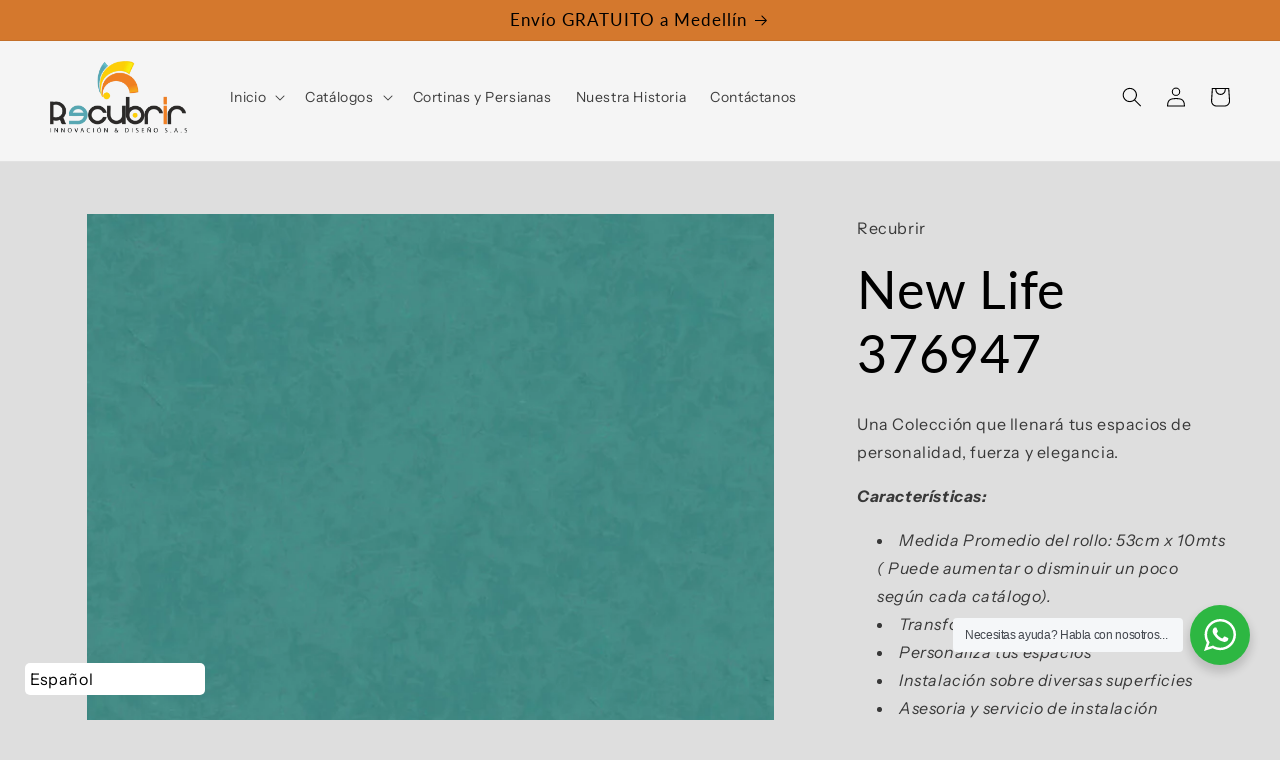

--- FILE ---
content_type: text/html; charset=utf-8
request_url: https://www.recubrir.co/products/new-life-376947
body_size: 32273
content:
<!doctype html>
<html class="no-js" lang="es">
  <head>
    <meta charset="utf-8">
    <meta http-equiv="X-UA-Compatible" content="IE=edge">
    <meta name="viewport" content="width=device-width,initial-scale=1">
    <meta name="theme-color" content="">
    <link rel="canonical" href="https://www.recubrir.co/products/new-life-376947">
    <link rel="preconnect" href="https://cdn.shopify.com" crossorigin><link rel="icon" type="image/png" href="//www.recubrir.co/cdn/shop/files/Logo_Recubrir_vectorez-02.png?crop=center&height=32&v=1684278460&width=32"><link rel="preconnect" href="https://fonts.shopifycdn.com" crossorigin><title>
      New Life 376947
 &ndash; Recubrir</title>

    
      <meta name="description" content="Una Colección que llenará tus espacios de personalidad, fuerza y elegancia. Características: Medida Promedio del rollo: 53cm x 10mts ( Puede aumentar o disminuir un poco según cada catálogo). Transforma tus espacios  Personaliza tus espacios  Instalación sobre diversas superficies  Asesoria y servicio de instalación *E">
    

    

<meta property="og:site_name" content="Recubrir">
<meta property="og:url" content="https://www.recubrir.co/products/new-life-376947">
<meta property="og:title" content="New Life 376947">
<meta property="og:type" content="product">
<meta property="og:description" content="Una Colección que llenará tus espacios de personalidad, fuerza y elegancia. Características: Medida Promedio del rollo: 53cm x 10mts ( Puede aumentar o disminuir un poco según cada catálogo). Transforma tus espacios  Personaliza tus espacios  Instalación sobre diversas superficies  Asesoria y servicio de instalación *E"><meta property="og:image" content="http://www.recubrir.co/cdn/shop/products/376947.jpg?v=1753473652">
  <meta property="og:image:secure_url" content="https://www.recubrir.co/cdn/shop/products/376947.jpg?v=1753473652">
  <meta property="og:image:width" content="1000">
  <meta property="og:image:height" content="800"><meta property="og:price:amount" content="500.000,00">
  <meta property="og:price:currency" content="COP"><meta name="twitter:card" content="summary_large_image">
<meta name="twitter:title" content="New Life 376947">
<meta name="twitter:description" content="Una Colección que llenará tus espacios de personalidad, fuerza y elegancia. Características: Medida Promedio del rollo: 53cm x 10mts ( Puede aumentar o disminuir un poco según cada catálogo). Transforma tus espacios  Personaliza tus espacios  Instalación sobre diversas superficies  Asesoria y servicio de instalación *E">


    <script src="//www.recubrir.co/cdn/shop/t/8/assets/constants.js?v=165488195745554878101708534804" defer="defer"></script>
    <script src="//www.recubrir.co/cdn/shop/t/8/assets/pubsub.js?v=2921868252632587581708534804" defer="defer"></script>
    <script src="//www.recubrir.co/cdn/shop/t/8/assets/global.js?v=85297797553816670871708534804" defer="defer"></script>
    <script>window.performance && window.performance.mark && window.performance.mark('shopify.content_for_header.start');</script><meta name="google-site-verification" content="iarJBHuqSUa6J5WDgOLU2_M66od3VlcRSfOtVL4xx6s">
<meta name="google-site-verification" content="PPU1vFgG9fzKGP9jWYCOxr1EjE4su_bz0MGbQRV6vAs">
<meta name="google-site-verification" content="i5ROMb2bGO_4HjX0P6EhWn-rHDIcAje77NtfLPQd9sc">
<meta id="shopify-digital-wallet" name="shopify-digital-wallet" content="/55432118447/digital_wallets/dialog">
<link rel="alternate" type="application/json+oembed" href="https://www.recubrir.co/products/new-life-376947.oembed">
<script async="async" src="/checkouts/internal/preloads.js?locale=es-CO"></script>
<script id="shopify-features" type="application/json">{"accessToken":"6a882e61ae81302f8657b6a07758ecd1","betas":["rich-media-storefront-analytics"],"domain":"www.recubrir.co","predictiveSearch":true,"shopId":55432118447,"locale":"es"}</script>
<script>var Shopify = Shopify || {};
Shopify.shop = "recubrir.myshopify.com";
Shopify.locale = "es";
Shopify.currency = {"active":"COP","rate":"1.0"};
Shopify.country = "CO";
Shopify.theme = {"name":"Copia de Origin PP","id":134817448111,"schema_name":"Origin","schema_version":"8.0.1","theme_store_id":1841,"role":"main"};
Shopify.theme.handle = "null";
Shopify.theme.style = {"id":null,"handle":null};
Shopify.cdnHost = "www.recubrir.co/cdn";
Shopify.routes = Shopify.routes || {};
Shopify.routes.root = "/";</script>
<script type="module">!function(o){(o.Shopify=o.Shopify||{}).modules=!0}(window);</script>
<script>!function(o){function n(){var o=[];function n(){o.push(Array.prototype.slice.apply(arguments))}return n.q=o,n}var t=o.Shopify=o.Shopify||{};t.loadFeatures=n(),t.autoloadFeatures=n()}(window);</script>
<script id="shop-js-analytics" type="application/json">{"pageType":"product"}</script>
<script defer="defer" async type="module" src="//www.recubrir.co/cdn/shopifycloud/shop-js/modules/v2/client.init-shop-cart-sync_2Gr3Q33f.es.esm.js"></script>
<script defer="defer" async type="module" src="//www.recubrir.co/cdn/shopifycloud/shop-js/modules/v2/chunk.common_noJfOIa7.esm.js"></script>
<script defer="defer" async type="module" src="//www.recubrir.co/cdn/shopifycloud/shop-js/modules/v2/chunk.modal_Deo2FJQo.esm.js"></script>
<script type="module">
  await import("//www.recubrir.co/cdn/shopifycloud/shop-js/modules/v2/client.init-shop-cart-sync_2Gr3Q33f.es.esm.js");
await import("//www.recubrir.co/cdn/shopifycloud/shop-js/modules/v2/chunk.common_noJfOIa7.esm.js");
await import("//www.recubrir.co/cdn/shopifycloud/shop-js/modules/v2/chunk.modal_Deo2FJQo.esm.js");

  window.Shopify.SignInWithShop?.initShopCartSync?.({"fedCMEnabled":true,"windoidEnabled":true});

</script>
<script>(function() {
  var isLoaded = false;
  function asyncLoad() {
    if (isLoaded) return;
    isLoaded = true;
    var urls = ["\/\/cdn.shopify.com\/proxy\/66a166f88bd4e42dcec264544f85789feeeb909cbfedfe9afc0b50594b246af5\/form.nerdy-apps.com\/build\/nerdy_form_widget.bee96d44.js?shop=recubrir.myshopify.com\u0026sp-cache-control=cHVibGljLCBtYXgtYWdlPTkwMA","https:\/\/language-translate.uplinkly-static.com\/public\/language-translate\/recubrir.myshopify.com\/language-translate.js?t=1638418375.483277\u0026shop=recubrir.myshopify.com","https:\/\/seo.apps.avada.io\/avada-seo-installed.js?shop=recubrir.myshopify.com","https:\/\/gdprcdn.b-cdn.net\/js\/gdpr_cookie_consent.min.js?shop=recubrir.myshopify.com","https:\/\/cdn.shopify.com\/s\/files\/1\/0449\/2568\/1820\/t\/4\/assets\/booster_currency.js?v=1624978055\u0026shop=recubrir.myshopify.com","https:\/\/cdn.shopify.com\/s\/files\/1\/0449\/2568\/1820\/t\/4\/assets\/booster_currency.js?v=1624978055\u0026shop=recubrir.myshopify.com","https:\/\/cdn.nfcube.com\/instafeed-32add7c29b45138364ddd7a29b2370b3.js?shop=recubrir.myshopify.com"];
    for (var i = 0; i < urls.length; i++) {
      var s = document.createElement('script');
      s.type = 'text/javascript';
      s.async = true;
      s.src = urls[i];
      var x = document.getElementsByTagName('script')[0];
      x.parentNode.insertBefore(s, x);
    }
  };
  if(window.attachEvent) {
    window.attachEvent('onload', asyncLoad);
  } else {
    window.addEventListener('load', asyncLoad, false);
  }
})();</script>
<script id="__st">var __st={"a":55432118447,"offset":-18000,"reqid":"0c2f3954-2f98-4aad-bca1-a690f496fccf-1769172195","pageurl":"www.recubrir.co\/products\/new-life-376947","u":"0a366f222eda","p":"product","rtyp":"product","rid":6979070558383};</script>
<script>window.ShopifyPaypalV4VisibilityTracking = true;</script>
<script id="captcha-bootstrap">!function(){'use strict';const t='contact',e='account',n='new_comment',o=[[t,t],['blogs',n],['comments',n],[t,'customer']],c=[[e,'customer_login'],[e,'guest_login'],[e,'recover_customer_password'],[e,'create_customer']],r=t=>t.map((([t,e])=>`form[action*='/${t}']:not([data-nocaptcha='true']) input[name='form_type'][value='${e}']`)).join(','),a=t=>()=>t?[...document.querySelectorAll(t)].map((t=>t.form)):[];function s(){const t=[...o],e=r(t);return a(e)}const i='password',u='form_key',d=['recaptcha-v3-token','g-recaptcha-response','h-captcha-response',i],f=()=>{try{return window.sessionStorage}catch{return}},m='__shopify_v',_=t=>t.elements[u];function p(t,e,n=!1){try{const o=window.sessionStorage,c=JSON.parse(o.getItem(e)),{data:r}=function(t){const{data:e,action:n}=t;return t[m]||n?{data:e,action:n}:{data:t,action:n}}(c);for(const[e,n]of Object.entries(r))t.elements[e]&&(t.elements[e].value=n);n&&o.removeItem(e)}catch(o){console.error('form repopulation failed',{error:o})}}const l='form_type',E='cptcha';function T(t){t.dataset[E]=!0}const w=window,h=w.document,L='Shopify',v='ce_forms',y='captcha';let A=!1;((t,e)=>{const n=(g='f06e6c50-85a8-45c8-87d0-21a2b65856fe',I='https://cdn.shopify.com/shopifycloud/storefront-forms-hcaptcha/ce_storefront_forms_captcha_hcaptcha.v1.5.2.iife.js',D={infoText:'Protegido por hCaptcha',privacyText:'Privacidad',termsText:'Términos'},(t,e,n)=>{const o=w[L][v],c=o.bindForm;if(c)return c(t,g,e,D).then(n);var r;o.q.push([[t,g,e,D],n]),r=I,A||(h.body.append(Object.assign(h.createElement('script'),{id:'captcha-provider',async:!0,src:r})),A=!0)});var g,I,D;w[L]=w[L]||{},w[L][v]=w[L][v]||{},w[L][v].q=[],w[L][y]=w[L][y]||{},w[L][y].protect=function(t,e){n(t,void 0,e),T(t)},Object.freeze(w[L][y]),function(t,e,n,w,h,L){const[v,y,A,g]=function(t,e,n){const i=e?o:[],u=t?c:[],d=[...i,...u],f=r(d),m=r(i),_=r(d.filter((([t,e])=>n.includes(e))));return[a(f),a(m),a(_),s()]}(w,h,L),I=t=>{const e=t.target;return e instanceof HTMLFormElement?e:e&&e.form},D=t=>v().includes(t);t.addEventListener('submit',(t=>{const e=I(t);if(!e)return;const n=D(e)&&!e.dataset.hcaptchaBound&&!e.dataset.recaptchaBound,o=_(e),c=g().includes(e)&&(!o||!o.value);(n||c)&&t.preventDefault(),c&&!n&&(function(t){try{if(!f())return;!function(t){const e=f();if(!e)return;const n=_(t);if(!n)return;const o=n.value;o&&e.removeItem(o)}(t);const e=Array.from(Array(32),(()=>Math.random().toString(36)[2])).join('');!function(t,e){_(t)||t.append(Object.assign(document.createElement('input'),{type:'hidden',name:u})),t.elements[u].value=e}(t,e),function(t,e){const n=f();if(!n)return;const o=[...t.querySelectorAll(`input[type='${i}']`)].map((({name:t})=>t)),c=[...d,...o],r={};for(const[a,s]of new FormData(t).entries())c.includes(a)||(r[a]=s);n.setItem(e,JSON.stringify({[m]:1,action:t.action,data:r}))}(t,e)}catch(e){console.error('failed to persist form',e)}}(e),e.submit())}));const S=(t,e)=>{t&&!t.dataset[E]&&(n(t,e.some((e=>e===t))),T(t))};for(const o of['focusin','change'])t.addEventListener(o,(t=>{const e=I(t);D(e)&&S(e,y())}));const B=e.get('form_key'),M=e.get(l),P=B&&M;t.addEventListener('DOMContentLoaded',(()=>{const t=y();if(P)for(const e of t)e.elements[l].value===M&&p(e,B);[...new Set([...A(),...v().filter((t=>'true'===t.dataset.shopifyCaptcha))])].forEach((e=>S(e,t)))}))}(h,new URLSearchParams(w.location.search),n,t,e,['guest_login'])})(!0,!0)}();</script>
<script integrity="sha256-4kQ18oKyAcykRKYeNunJcIwy7WH5gtpwJnB7kiuLZ1E=" data-source-attribution="shopify.loadfeatures" defer="defer" src="//www.recubrir.co/cdn/shopifycloud/storefront/assets/storefront/load_feature-a0a9edcb.js" crossorigin="anonymous"></script>
<script data-source-attribution="shopify.dynamic_checkout.dynamic.init">var Shopify=Shopify||{};Shopify.PaymentButton=Shopify.PaymentButton||{isStorefrontPortableWallets:!0,init:function(){window.Shopify.PaymentButton.init=function(){};var t=document.createElement("script");t.src="https://www.recubrir.co/cdn/shopifycloud/portable-wallets/latest/portable-wallets.es.js",t.type="module",document.head.appendChild(t)}};
</script>
<script data-source-attribution="shopify.dynamic_checkout.buyer_consent">
  function portableWalletsHideBuyerConsent(e){var t=document.getElementById("shopify-buyer-consent"),n=document.getElementById("shopify-subscription-policy-button");t&&n&&(t.classList.add("hidden"),t.setAttribute("aria-hidden","true"),n.removeEventListener("click",e))}function portableWalletsShowBuyerConsent(e){var t=document.getElementById("shopify-buyer-consent"),n=document.getElementById("shopify-subscription-policy-button");t&&n&&(t.classList.remove("hidden"),t.removeAttribute("aria-hidden"),n.addEventListener("click",e))}window.Shopify?.PaymentButton&&(window.Shopify.PaymentButton.hideBuyerConsent=portableWalletsHideBuyerConsent,window.Shopify.PaymentButton.showBuyerConsent=portableWalletsShowBuyerConsent);
</script>
<script>
  function portableWalletsCleanup(e){e&&e.src&&console.error("Failed to load portable wallets script "+e.src);var t=document.querySelectorAll("shopify-accelerated-checkout .shopify-payment-button__skeleton, shopify-accelerated-checkout-cart .wallet-cart-button__skeleton"),e=document.getElementById("shopify-buyer-consent");for(let e=0;e<t.length;e++)t[e].remove();e&&e.remove()}function portableWalletsNotLoadedAsModule(e){e instanceof ErrorEvent&&"string"==typeof e.message&&e.message.includes("import.meta")&&"string"==typeof e.filename&&e.filename.includes("portable-wallets")&&(window.removeEventListener("error",portableWalletsNotLoadedAsModule),window.Shopify.PaymentButton.failedToLoad=e,"loading"===document.readyState?document.addEventListener("DOMContentLoaded",window.Shopify.PaymentButton.init):window.Shopify.PaymentButton.init())}window.addEventListener("error",portableWalletsNotLoadedAsModule);
</script>

<script type="module" src="https://www.recubrir.co/cdn/shopifycloud/portable-wallets/latest/portable-wallets.es.js" onError="portableWalletsCleanup(this)" crossorigin="anonymous"></script>
<script nomodule>
  document.addEventListener("DOMContentLoaded", portableWalletsCleanup);
</script>

<link id="shopify-accelerated-checkout-styles" rel="stylesheet" media="screen" href="https://www.recubrir.co/cdn/shopifycloud/portable-wallets/latest/accelerated-checkout-backwards-compat.css" crossorigin="anonymous">
<style id="shopify-accelerated-checkout-cart">
        #shopify-buyer-consent {
  margin-top: 1em;
  display: inline-block;
  width: 100%;
}

#shopify-buyer-consent.hidden {
  display: none;
}

#shopify-subscription-policy-button {
  background: none;
  border: none;
  padding: 0;
  text-decoration: underline;
  font-size: inherit;
  cursor: pointer;
}

#shopify-subscription-policy-button::before {
  box-shadow: none;
}

      </style>
<script id="sections-script" data-sections="header,footer" defer="defer" src="//www.recubrir.co/cdn/shop/t/8/compiled_assets/scripts.js?v=1665"></script>
<script>window.performance && window.performance.mark && window.performance.mark('shopify.content_for_header.end');</script>


    <style data-shopify>
      @font-face {
  font-family: "Instrument Sans";
  font-weight: 400;
  font-style: normal;
  font-display: swap;
  src: url("//www.recubrir.co/cdn/fonts/instrument_sans/instrumentsans_n4.db86542ae5e1596dbdb28c279ae6c2086c4c5bfa.woff2") format("woff2"),
       url("//www.recubrir.co/cdn/fonts/instrument_sans/instrumentsans_n4.510f1b081e58d08c30978f465518799851ef6d8b.woff") format("woff");
}

      @font-face {
  font-family: "Instrument Sans";
  font-weight: 700;
  font-style: normal;
  font-display: swap;
  src: url("//www.recubrir.co/cdn/fonts/instrument_sans/instrumentsans_n7.e4ad9032e203f9a0977786c356573ced65a7419a.woff2") format("woff2"),
       url("//www.recubrir.co/cdn/fonts/instrument_sans/instrumentsans_n7.b9e40f166fb7639074ba34738101a9d2990bb41a.woff") format("woff");
}

      @font-face {
  font-family: "Instrument Sans";
  font-weight: 400;
  font-style: italic;
  font-display: swap;
  src: url("//www.recubrir.co/cdn/fonts/instrument_sans/instrumentsans_i4.028d3c3cd8d085648c808ceb20cd2fd1eb3560e5.woff2") format("woff2"),
       url("//www.recubrir.co/cdn/fonts/instrument_sans/instrumentsans_i4.7e90d82df8dee29a99237cd19cc529d2206706a2.woff") format("woff");
}

      @font-face {
  font-family: "Instrument Sans";
  font-weight: 700;
  font-style: italic;
  font-display: swap;
  src: url("//www.recubrir.co/cdn/fonts/instrument_sans/instrumentsans_i7.d6063bb5d8f9cbf96eace9e8801697c54f363c6a.woff2") format("woff2"),
       url("//www.recubrir.co/cdn/fonts/instrument_sans/instrumentsans_i7.ce33afe63f8198a3ac4261b826b560103542cd36.woff") format("woff");
}

      @font-face {
  font-family: Lato;
  font-weight: 400;
  font-style: normal;
  font-display: swap;
  src: url("//www.recubrir.co/cdn/fonts/lato/lato_n4.c3b93d431f0091c8be23185e15c9d1fee1e971c5.woff2") format("woff2"),
       url("//www.recubrir.co/cdn/fonts/lato/lato_n4.d5c00c781efb195594fd2fd4ad04f7882949e327.woff") format("woff");
}


      :root {
        --font-body-family: "Instrument Sans", sans-serif;
        --font-body-style: normal;
        --font-body-weight: 400;
        --font-body-weight-bold: 700;

        --font-heading-family: Lato, sans-serif;
        --font-heading-style: normal;
        --font-heading-weight: 400;

        --font-body-scale: 1.0;
        --font-heading-scale: 1.3;

        --color-base-text: 0, 0, 0;
        --color-shadow: 0, 0, 0;
        --color-base-background-1: 222, 222, 222;
        --color-base-background-2: 212, 120, 45;
        --color-base-solid-button-labels: 0, 0, 0;
        --color-base-outline-button-labels: 0, 0, 0;
        --color-base-accent-1: 245, 245, 245;
        --color-base-accent-2: 222, 222, 222;
        --payment-terms-background-color: #dedede;

        --gradient-base-background-1: #dedede;
        --gradient-base-background-2: #d4782d;
        --gradient-base-accent-1: #f5f5f5;
        --gradient-base-accent-2: #dedede;

        --media-padding: px;
        --media-border-opacity: 0.1;
        --media-border-width: 0px;
        --media-radius: 0px;
        --media-shadow-opacity: 0.0;
        --media-shadow-horizontal-offset: 0px;
        --media-shadow-vertical-offset: 4px;
        --media-shadow-blur-radius: 5px;
        --media-shadow-visible: 0;

        --page-width: 160rem;
        --page-width-margin: 0rem;

        --product-card-image-padding: 0.0rem;
        --product-card-corner-radius: 0.0rem;
        --product-card-text-alignment: left;
        --product-card-border-width: 0.0rem;
        --product-card-border-opacity: 0.1;
        --product-card-shadow-opacity: 0.0;
        --product-card-shadow-visible: 0;
        --product-card-shadow-horizontal-offset: 0.0rem;
        --product-card-shadow-vertical-offset: 0.4rem;
        --product-card-shadow-blur-radius: 0.5rem;

        --collection-card-image-padding: 0.0rem;
        --collection-card-corner-radius: 0.0rem;
        --collection-card-text-alignment: left;
        --collection-card-border-width: 0.0rem;
        --collection-card-border-opacity: 0.1;
        --collection-card-shadow-opacity: 0.0;
        --collection-card-shadow-visible: 0;
        --collection-card-shadow-horizontal-offset: 0.0rem;
        --collection-card-shadow-vertical-offset: 0.4rem;
        --collection-card-shadow-blur-radius: 0.5rem;

        --blog-card-image-padding: 0.0rem;
        --blog-card-corner-radius: 0.0rem;
        --blog-card-text-alignment: left;
        --blog-card-border-width: 0.0rem;
        --blog-card-border-opacity: 0.1;
        --blog-card-shadow-opacity: 0.0;
        --blog-card-shadow-visible: 0;
        --blog-card-shadow-horizontal-offset: 0.0rem;
        --blog-card-shadow-vertical-offset: 0.4rem;
        --blog-card-shadow-blur-radius: 0.5rem;

        --badge-corner-radius: 0.0rem;

        --popup-border-width: 0px;
        --popup-border-opacity: 1.0;
        --popup-corner-radius: 6px;
        --popup-shadow-opacity: 0.2;
        --popup-shadow-horizontal-offset: 0px;
        --popup-shadow-vertical-offset: 4px;
        --popup-shadow-blur-radius: 5px;

        --drawer-border-width: 1px;
        --drawer-border-opacity: 1.0;
        --drawer-shadow-opacity: 0.0;
        --drawer-shadow-horizontal-offset: 0px;
        --drawer-shadow-vertical-offset: 4px;
        --drawer-shadow-blur-radius: 5px;

        --spacing-sections-desktop: 0px;
        --spacing-sections-mobile: 0px;

        --grid-desktop-vertical-spacing: 12px;
        --grid-desktop-horizontal-spacing: 12px;
        --grid-mobile-vertical-spacing: 6px;
        --grid-mobile-horizontal-spacing: 6px;

        --text-boxes-border-opacity: 0.1;
        --text-boxes-border-width: 0px;
        --text-boxes-radius: 0px;
        --text-boxes-shadow-opacity: 0.0;
        --text-boxes-shadow-visible: 0;
        --text-boxes-shadow-horizontal-offset: 0px;
        --text-boxes-shadow-vertical-offset: 4px;
        --text-boxes-shadow-blur-radius: 5px;

        --buttons-radius: 0px;
        --buttons-radius-outset: 0px;
        --buttons-border-width: 1px;
        --buttons-border-opacity: 1.0;
        --buttons-shadow-opacity: 0.0;
        --buttons-shadow-visible: 0;
        --buttons-shadow-horizontal-offset: 0px;
        --buttons-shadow-vertical-offset: 4px;
        --buttons-shadow-blur-radius: 5px;
        --buttons-border-offset: 0px;

        --inputs-radius: 0px;
        --inputs-border-width: 1px;
        --inputs-border-opacity: 1.0;
        --inputs-shadow-opacity: 0.0;
        --inputs-shadow-horizontal-offset: 0px;
        --inputs-margin-offset: 0px;
        --inputs-shadow-vertical-offset: 4px;
        --inputs-shadow-blur-radius: 5px;
        --inputs-radius-outset: 0px;

        --variant-pills-radius: 0px;
        --variant-pills-border-width: 1px;
        --variant-pills-border-opacity: 1.0;
        --variant-pills-shadow-opacity: 0.0;
        --variant-pills-shadow-horizontal-offset: 0px;
        --variant-pills-shadow-vertical-offset: 4px;
        --variant-pills-shadow-blur-radius: 5px;
      }

      *,
      *::before,
      *::after {
        box-sizing: inherit;
      }

      html {
        box-sizing: border-box;
        font-size: calc(var(--font-body-scale) * 62.5%);
        height: 100%;
      }

      body {
        display: grid;
        grid-template-rows: auto auto 1fr auto;
        grid-template-columns: 100%;
        min-height: 100%;
        margin: 0;
        font-size: 1.5rem;
        letter-spacing: 0.06rem;
        line-height: calc(1 + 0.8 / var(--font-body-scale));
        font-family: var(--font-body-family);
        font-style: var(--font-body-style);
        font-weight: var(--font-body-weight);
      }

      @media screen and (min-width: 750px) {
        body {
          font-size: 1.6rem;
        }
      }
    </style>

    <link href="//www.recubrir.co/cdn/shop/t/8/assets/base.css?v=831047894957930821708534804" rel="stylesheet" type="text/css" media="all" />
<link rel="preload" as="font" href="//www.recubrir.co/cdn/fonts/instrument_sans/instrumentsans_n4.db86542ae5e1596dbdb28c279ae6c2086c4c5bfa.woff2" type="font/woff2" crossorigin><link rel="preload" as="font" href="//www.recubrir.co/cdn/fonts/lato/lato_n4.c3b93d431f0091c8be23185e15c9d1fee1e971c5.woff2" type="font/woff2" crossorigin><link rel="stylesheet" href="//www.recubrir.co/cdn/shop/t/8/assets/component-predictive-search.css?v=85913294783299393391708534804" media="print" onload="this.media='all'"><script>document.documentElement.className = document.documentElement.className.replace('no-js', 'js');
    if (Shopify.designMode) {
      document.documentElement.classList.add('shopify-design-mode');
    }
    </script>
  
<!-- BEGIN app block: shopify://apps/uplinkly-language-translate/blocks/language-translate/56a854bb-67ff-48c6-ba58-9185b4505de7 -->

<!-- END app block --><script src="https://cdn.shopify.com/extensions/a9a32278-85fd-435d-a2e4-15afbc801656/nova-multi-currency-converter-1/assets/nova-cur-app-embed.js" type="text/javascript" defer="defer"></script>
<link href="https://cdn.shopify.com/extensions/a9a32278-85fd-435d-a2e4-15afbc801656/nova-multi-currency-converter-1/assets/nova-cur.css" rel="stylesheet" type="text/css" media="all">
<link href="https://monorail-edge.shopifysvc.com" rel="dns-prefetch">
<script>(function(){if ("sendBeacon" in navigator && "performance" in window) {try {var session_token_from_headers = performance.getEntriesByType('navigation')[0].serverTiming.find(x => x.name == '_s').description;} catch {var session_token_from_headers = undefined;}var session_cookie_matches = document.cookie.match(/_shopify_s=([^;]*)/);var session_token_from_cookie = session_cookie_matches && session_cookie_matches.length === 2 ? session_cookie_matches[1] : "";var session_token = session_token_from_headers || session_token_from_cookie || "";function handle_abandonment_event(e) {var entries = performance.getEntries().filter(function(entry) {return /monorail-edge.shopifysvc.com/.test(entry.name);});if (!window.abandonment_tracked && entries.length === 0) {window.abandonment_tracked = true;var currentMs = Date.now();var navigation_start = performance.timing.navigationStart;var payload = {shop_id: 55432118447,url: window.location.href,navigation_start,duration: currentMs - navigation_start,session_token,page_type: "product"};window.navigator.sendBeacon("https://monorail-edge.shopifysvc.com/v1/produce", JSON.stringify({schema_id: "online_store_buyer_site_abandonment/1.1",payload: payload,metadata: {event_created_at_ms: currentMs,event_sent_at_ms: currentMs}}));}}window.addEventListener('pagehide', handle_abandonment_event);}}());</script>
<script id="web-pixels-manager-setup">(function e(e,d,r,n,o){if(void 0===o&&(o={}),!Boolean(null===(a=null===(i=window.Shopify)||void 0===i?void 0:i.analytics)||void 0===a?void 0:a.replayQueue)){var i,a;window.Shopify=window.Shopify||{};var t=window.Shopify;t.analytics=t.analytics||{};var s=t.analytics;s.replayQueue=[],s.publish=function(e,d,r){return s.replayQueue.push([e,d,r]),!0};try{self.performance.mark("wpm:start")}catch(e){}var l=function(){var e={modern:/Edge?\/(1{2}[4-9]|1[2-9]\d|[2-9]\d{2}|\d{4,})\.\d+(\.\d+|)|Firefox\/(1{2}[4-9]|1[2-9]\d|[2-9]\d{2}|\d{4,})\.\d+(\.\d+|)|Chrom(ium|e)\/(9{2}|\d{3,})\.\d+(\.\d+|)|(Maci|X1{2}).+ Version\/(15\.\d+|(1[6-9]|[2-9]\d|\d{3,})\.\d+)([,.]\d+|)( \(\w+\)|)( Mobile\/\w+|) Safari\/|Chrome.+OPR\/(9{2}|\d{3,})\.\d+\.\d+|(CPU[ +]OS|iPhone[ +]OS|CPU[ +]iPhone|CPU IPhone OS|CPU iPad OS)[ +]+(15[._]\d+|(1[6-9]|[2-9]\d|\d{3,})[._]\d+)([._]\d+|)|Android:?[ /-](13[3-9]|1[4-9]\d|[2-9]\d{2}|\d{4,})(\.\d+|)(\.\d+|)|Android.+Firefox\/(13[5-9]|1[4-9]\d|[2-9]\d{2}|\d{4,})\.\d+(\.\d+|)|Android.+Chrom(ium|e)\/(13[3-9]|1[4-9]\d|[2-9]\d{2}|\d{4,})\.\d+(\.\d+|)|SamsungBrowser\/([2-9]\d|\d{3,})\.\d+/,legacy:/Edge?\/(1[6-9]|[2-9]\d|\d{3,})\.\d+(\.\d+|)|Firefox\/(5[4-9]|[6-9]\d|\d{3,})\.\d+(\.\d+|)|Chrom(ium|e)\/(5[1-9]|[6-9]\d|\d{3,})\.\d+(\.\d+|)([\d.]+$|.*Safari\/(?![\d.]+ Edge\/[\d.]+$))|(Maci|X1{2}).+ Version\/(10\.\d+|(1[1-9]|[2-9]\d|\d{3,})\.\d+)([,.]\d+|)( \(\w+\)|)( Mobile\/\w+|) Safari\/|Chrome.+OPR\/(3[89]|[4-9]\d|\d{3,})\.\d+\.\d+|(CPU[ +]OS|iPhone[ +]OS|CPU[ +]iPhone|CPU IPhone OS|CPU iPad OS)[ +]+(10[._]\d+|(1[1-9]|[2-9]\d|\d{3,})[._]\d+)([._]\d+|)|Android:?[ /-](13[3-9]|1[4-9]\d|[2-9]\d{2}|\d{4,})(\.\d+|)(\.\d+|)|Mobile Safari.+OPR\/([89]\d|\d{3,})\.\d+\.\d+|Android.+Firefox\/(13[5-9]|1[4-9]\d|[2-9]\d{2}|\d{4,})\.\d+(\.\d+|)|Android.+Chrom(ium|e)\/(13[3-9]|1[4-9]\d|[2-9]\d{2}|\d{4,})\.\d+(\.\d+|)|Android.+(UC? ?Browser|UCWEB|U3)[ /]?(15\.([5-9]|\d{2,})|(1[6-9]|[2-9]\d|\d{3,})\.\d+)\.\d+|SamsungBrowser\/(5\.\d+|([6-9]|\d{2,})\.\d+)|Android.+MQ{2}Browser\/(14(\.(9|\d{2,})|)|(1[5-9]|[2-9]\d|\d{3,})(\.\d+|))(\.\d+|)|K[Aa][Ii]OS\/(3\.\d+|([4-9]|\d{2,})\.\d+)(\.\d+|)/},d=e.modern,r=e.legacy,n=navigator.userAgent;return n.match(d)?"modern":n.match(r)?"legacy":"unknown"}(),u="modern"===l?"modern":"legacy",c=(null!=n?n:{modern:"",legacy:""})[u],f=function(e){return[e.baseUrl,"/wpm","/b",e.hashVersion,"modern"===e.buildTarget?"m":"l",".js"].join("")}({baseUrl:d,hashVersion:r,buildTarget:u}),m=function(e){var d=e.version,r=e.bundleTarget,n=e.surface,o=e.pageUrl,i=e.monorailEndpoint;return{emit:function(e){var a=e.status,t=e.errorMsg,s=(new Date).getTime(),l=JSON.stringify({metadata:{event_sent_at_ms:s},events:[{schema_id:"web_pixels_manager_load/3.1",payload:{version:d,bundle_target:r,page_url:o,status:a,surface:n,error_msg:t},metadata:{event_created_at_ms:s}}]});if(!i)return console&&console.warn&&console.warn("[Web Pixels Manager] No Monorail endpoint provided, skipping logging."),!1;try{return self.navigator.sendBeacon.bind(self.navigator)(i,l)}catch(e){}var u=new XMLHttpRequest;try{return u.open("POST",i,!0),u.setRequestHeader("Content-Type","text/plain"),u.send(l),!0}catch(e){return console&&console.warn&&console.warn("[Web Pixels Manager] Got an unhandled error while logging to Monorail."),!1}}}}({version:r,bundleTarget:l,surface:e.surface,pageUrl:self.location.href,monorailEndpoint:e.monorailEndpoint});try{o.browserTarget=l,function(e){var d=e.src,r=e.async,n=void 0===r||r,o=e.onload,i=e.onerror,a=e.sri,t=e.scriptDataAttributes,s=void 0===t?{}:t,l=document.createElement("script"),u=document.querySelector("head"),c=document.querySelector("body");if(l.async=n,l.src=d,a&&(l.integrity=a,l.crossOrigin="anonymous"),s)for(var f in s)if(Object.prototype.hasOwnProperty.call(s,f))try{l.dataset[f]=s[f]}catch(e){}if(o&&l.addEventListener("load",o),i&&l.addEventListener("error",i),u)u.appendChild(l);else{if(!c)throw new Error("Did not find a head or body element to append the script");c.appendChild(l)}}({src:f,async:!0,onload:function(){if(!function(){var e,d;return Boolean(null===(d=null===(e=window.Shopify)||void 0===e?void 0:e.analytics)||void 0===d?void 0:d.initialized)}()){var d=window.webPixelsManager.init(e)||void 0;if(d){var r=window.Shopify.analytics;r.replayQueue.forEach((function(e){var r=e[0],n=e[1],o=e[2];d.publishCustomEvent(r,n,o)})),r.replayQueue=[],r.publish=d.publishCustomEvent,r.visitor=d.visitor,r.initialized=!0}}},onerror:function(){return m.emit({status:"failed",errorMsg:"".concat(f," has failed to load")})},sri:function(e){var d=/^sha384-[A-Za-z0-9+/=]+$/;return"string"==typeof e&&d.test(e)}(c)?c:"",scriptDataAttributes:o}),m.emit({status:"loading"})}catch(e){m.emit({status:"failed",errorMsg:(null==e?void 0:e.message)||"Unknown error"})}}})({shopId: 55432118447,storefrontBaseUrl: "https://www.recubrir.co",extensionsBaseUrl: "https://extensions.shopifycdn.com/cdn/shopifycloud/web-pixels-manager",monorailEndpoint: "https://monorail-edge.shopifysvc.com/unstable/produce_batch",surface: "storefront-renderer",enabledBetaFlags: ["2dca8a86"],webPixelsConfigList: [{"id":"601751727","configuration":"{\"config\":\"{\\\"pixel_id\\\":\\\"GT-5R7D7LN\\\",\\\"target_country\\\":\\\"CO\\\",\\\"gtag_events\\\":[{\\\"type\\\":\\\"purchase\\\",\\\"action_label\\\":\\\"MC-9KW2NH5V8G\\\"},{\\\"type\\\":\\\"page_view\\\",\\\"action_label\\\":\\\"MC-9KW2NH5V8G\\\"},{\\\"type\\\":\\\"view_item\\\",\\\"action_label\\\":\\\"MC-9KW2NH5V8G\\\"}],\\\"enable_monitoring_mode\\\":false}\"}","eventPayloadVersion":"v1","runtimeContext":"OPEN","scriptVersion":"b2a88bafab3e21179ed38636efcd8a93","type":"APP","apiClientId":1780363,"privacyPurposes":[],"dataSharingAdjustments":{"protectedCustomerApprovalScopes":["read_customer_address","read_customer_email","read_customer_name","read_customer_personal_data","read_customer_phone"]}},{"id":"81395887","eventPayloadVersion":"v1","runtimeContext":"LAX","scriptVersion":"1","type":"CUSTOM","privacyPurposes":["ANALYTICS"],"name":"Google Analytics tag (migrated)"},{"id":"shopify-app-pixel","configuration":"{}","eventPayloadVersion":"v1","runtimeContext":"STRICT","scriptVersion":"0450","apiClientId":"shopify-pixel","type":"APP","privacyPurposes":["ANALYTICS","MARKETING"]},{"id":"shopify-custom-pixel","eventPayloadVersion":"v1","runtimeContext":"LAX","scriptVersion":"0450","apiClientId":"shopify-pixel","type":"CUSTOM","privacyPurposes":["ANALYTICS","MARKETING"]}],isMerchantRequest: false,initData: {"shop":{"name":"Recubrir","paymentSettings":{"currencyCode":"COP"},"myshopifyDomain":"recubrir.myshopify.com","countryCode":"CO","storefrontUrl":"https:\/\/www.recubrir.co"},"customer":null,"cart":null,"checkout":null,"productVariants":[{"price":{"amount":500000.0,"currencyCode":"COP"},"product":{"title":"New Life 376947","vendor":"Recubrir","id":"6979070558383","untranslatedTitle":"New Life 376947","url":"\/products\/new-life-376947","type":"Papel de colgadura"},"id":"40766649434287","image":{"src":"\/\/www.recubrir.co\/cdn\/shop\/products\/376947.jpg?v=1753473652"},"sku":null,"title":"1 Rollo","untranslatedTitle":"1 Rollo"},{"price":{"amount":1000000.0,"currencyCode":"COP"},"product":{"title":"New Life 376947","vendor":"Recubrir","id":"6979070558383","untranslatedTitle":"New Life 376947","url":"\/products\/new-life-376947","type":"Papel de colgadura"},"id":"40766649467055","image":{"src":"\/\/www.recubrir.co\/cdn\/shop\/products\/376947.jpg?v=1753473652"},"sku":null,"title":"2 rollos","untranslatedTitle":"2 rollos"},{"price":{"amount":1500000.0,"currencyCode":"COP"},"product":{"title":"New Life 376947","vendor":"Recubrir","id":"6979070558383","untranslatedTitle":"New Life 376947","url":"\/products\/new-life-376947","type":"Papel de colgadura"},"id":"40766649499823","image":{"src":"\/\/www.recubrir.co\/cdn\/shop\/products\/376947.jpg?v=1753473652"},"sku":null,"title":"3 rolllos","untranslatedTitle":"3 rolllos"},{"price":{"amount":2000000.0,"currencyCode":"COP"},"product":{"title":"New Life 376947","vendor":"Recubrir","id":"6979070558383","untranslatedTitle":"New Life 376947","url":"\/products\/new-life-376947","type":"Papel de colgadura"},"id":"40766649532591","image":{"src":"\/\/www.recubrir.co\/cdn\/shop\/products\/376947.jpg?v=1753473652"},"sku":null,"title":"4 rollos","untranslatedTitle":"4 rollos"},{"price":{"amount":2500000.0,"currencyCode":"COP"},"product":{"title":"New Life 376947","vendor":"Recubrir","id":"6979070558383","untranslatedTitle":"New Life 376947","url":"\/products\/new-life-376947","type":"Papel de colgadura"},"id":"40766649565359","image":{"src":"\/\/www.recubrir.co\/cdn\/shop\/products\/376947.jpg?v=1753473652"},"sku":null,"title":"5 Rollos","untranslatedTitle":"5 Rollos"},{"price":{"amount":3000000.0,"currencyCode":"COP"},"product":{"title":"New Life 376947","vendor":"Recubrir","id":"6979070558383","untranslatedTitle":"New Life 376947","url":"\/products\/new-life-376947","type":"Papel de colgadura"},"id":"40766649598127","image":{"src":"\/\/www.recubrir.co\/cdn\/shop\/products\/376947.jpg?v=1753473652"},"sku":null,"title":"6 Rollos","untranslatedTitle":"6 Rollos"},{"price":{"amount":3500000.0,"currencyCode":"COP"},"product":{"title":"New Life 376947","vendor":"Recubrir","id":"6979070558383","untranslatedTitle":"New Life 376947","url":"\/products\/new-life-376947","type":"Papel de colgadura"},"id":"40766649630895","image":{"src":"\/\/www.recubrir.co\/cdn\/shop\/products\/376947.jpg?v=1753473652"},"sku":null,"title":"7 Rollos","untranslatedTitle":"7 Rollos"},{"price":{"amount":4000000.0,"currencyCode":"COP"},"product":{"title":"New Life 376947","vendor":"Recubrir","id":"6979070558383","untranslatedTitle":"New Life 376947","url":"\/products\/new-life-376947","type":"Papel de colgadura"},"id":"40766649663663","image":{"src":"\/\/www.recubrir.co\/cdn\/shop\/products\/376947.jpg?v=1753473652"},"sku":null,"title":"8 Rollos","untranslatedTitle":"8 Rollos"},{"price":{"amount":4500000.0,"currencyCode":"COP"},"product":{"title":"New Life 376947","vendor":"Recubrir","id":"6979070558383","untranslatedTitle":"New Life 376947","url":"\/products\/new-life-376947","type":"Papel de colgadura"},"id":"40766649696431","image":{"src":"\/\/www.recubrir.co\/cdn\/shop\/products\/376947.jpg?v=1753473652"},"sku":null,"title":"9 Rollos","untranslatedTitle":"9 Rollos"},{"price":{"amount":5000000.0,"currencyCode":"COP"},"product":{"title":"New Life 376947","vendor":"Recubrir","id":"6979070558383","untranslatedTitle":"New Life 376947","url":"\/products\/new-life-376947","type":"Papel de colgadura"},"id":"40766649729199","image":{"src":"\/\/www.recubrir.co\/cdn\/shop\/products\/376947.jpg?v=1753473652"},"sku":null,"title":"10 Rollos","untranslatedTitle":"10 Rollos"},{"price":{"amount":5500000.0,"currencyCode":"COP"},"product":{"title":"New Life 376947","vendor":"Recubrir","id":"6979070558383","untranslatedTitle":"New Life 376947","url":"\/products\/new-life-376947","type":"Papel de colgadura"},"id":"40766649761967","image":{"src":"\/\/www.recubrir.co\/cdn\/shop\/products\/376947.jpg?v=1753473652"},"sku":null,"title":"11 Rollos","untranslatedTitle":"11 Rollos"},{"price":{"amount":6000000.0,"currencyCode":"COP"},"product":{"title":"New Life 376947","vendor":"Recubrir","id":"6979070558383","untranslatedTitle":"New Life 376947","url":"\/products\/new-life-376947","type":"Papel de colgadura"},"id":"40766649794735","image":{"src":"\/\/www.recubrir.co\/cdn\/shop\/products\/376947.jpg?v=1753473652"},"sku":null,"title":"12 Rollos","untranslatedTitle":"12 Rollos"}],"purchasingCompany":null},},"https://www.recubrir.co/cdn","fcfee988w5aeb613cpc8e4bc33m6693e112",{"modern":"","legacy":""},{"shopId":"55432118447","storefrontBaseUrl":"https:\/\/www.recubrir.co","extensionBaseUrl":"https:\/\/extensions.shopifycdn.com\/cdn\/shopifycloud\/web-pixels-manager","surface":"storefront-renderer","enabledBetaFlags":"[\"2dca8a86\"]","isMerchantRequest":"false","hashVersion":"fcfee988w5aeb613cpc8e4bc33m6693e112","publish":"custom","events":"[[\"page_viewed\",{}],[\"product_viewed\",{\"productVariant\":{\"price\":{\"amount\":500000.0,\"currencyCode\":\"COP\"},\"product\":{\"title\":\"New Life 376947\",\"vendor\":\"Recubrir\",\"id\":\"6979070558383\",\"untranslatedTitle\":\"New Life 376947\",\"url\":\"\/products\/new-life-376947\",\"type\":\"Papel de colgadura\"},\"id\":\"40766649434287\",\"image\":{\"src\":\"\/\/www.recubrir.co\/cdn\/shop\/products\/376947.jpg?v=1753473652\"},\"sku\":null,\"title\":\"1 Rollo\",\"untranslatedTitle\":\"1 Rollo\"}}]]"});</script><script>
  window.ShopifyAnalytics = window.ShopifyAnalytics || {};
  window.ShopifyAnalytics.meta = window.ShopifyAnalytics.meta || {};
  window.ShopifyAnalytics.meta.currency = 'COP';
  var meta = {"product":{"id":6979070558383,"gid":"gid:\/\/shopify\/Product\/6979070558383","vendor":"Recubrir","type":"Papel de colgadura","handle":"new-life-376947","variants":[{"id":40766649434287,"price":50000000,"name":"New Life 376947 - 1 Rollo","public_title":"1 Rollo","sku":null},{"id":40766649467055,"price":100000000,"name":"New Life 376947 - 2 rollos","public_title":"2 rollos","sku":null},{"id":40766649499823,"price":150000000,"name":"New Life 376947 - 3 rolllos","public_title":"3 rolllos","sku":null},{"id":40766649532591,"price":200000000,"name":"New Life 376947 - 4 rollos","public_title":"4 rollos","sku":null},{"id":40766649565359,"price":250000000,"name":"New Life 376947 - 5 Rollos","public_title":"5 Rollos","sku":null},{"id":40766649598127,"price":300000000,"name":"New Life 376947 - 6 Rollos","public_title":"6 Rollos","sku":null},{"id":40766649630895,"price":350000000,"name":"New Life 376947 - 7 Rollos","public_title":"7 Rollos","sku":null},{"id":40766649663663,"price":400000000,"name":"New Life 376947 - 8 Rollos","public_title":"8 Rollos","sku":null},{"id":40766649696431,"price":450000000,"name":"New Life 376947 - 9 Rollos","public_title":"9 Rollos","sku":null},{"id":40766649729199,"price":500000000,"name":"New Life 376947 - 10 Rollos","public_title":"10 Rollos","sku":null},{"id":40766649761967,"price":550000000,"name":"New Life 376947 - 11 Rollos","public_title":"11 Rollos","sku":null},{"id":40766649794735,"price":600000000,"name":"New Life 376947 - 12 Rollos","public_title":"12 Rollos","sku":null}],"remote":false},"page":{"pageType":"product","resourceType":"product","resourceId":6979070558383,"requestId":"0c2f3954-2f98-4aad-bca1-a690f496fccf-1769172195"}};
  for (var attr in meta) {
    window.ShopifyAnalytics.meta[attr] = meta[attr];
  }
</script>
<script class="analytics">
  (function () {
    var customDocumentWrite = function(content) {
      var jquery = null;

      if (window.jQuery) {
        jquery = window.jQuery;
      } else if (window.Checkout && window.Checkout.$) {
        jquery = window.Checkout.$;
      }

      if (jquery) {
        jquery('body').append(content);
      }
    };

    var hasLoggedConversion = function(token) {
      if (token) {
        return document.cookie.indexOf('loggedConversion=' + token) !== -1;
      }
      return false;
    }

    var setCookieIfConversion = function(token) {
      if (token) {
        var twoMonthsFromNow = new Date(Date.now());
        twoMonthsFromNow.setMonth(twoMonthsFromNow.getMonth() + 2);

        document.cookie = 'loggedConversion=' + token + '; expires=' + twoMonthsFromNow;
      }
    }

    var trekkie = window.ShopifyAnalytics.lib = window.trekkie = window.trekkie || [];
    if (trekkie.integrations) {
      return;
    }
    trekkie.methods = [
      'identify',
      'page',
      'ready',
      'track',
      'trackForm',
      'trackLink'
    ];
    trekkie.factory = function(method) {
      return function() {
        var args = Array.prototype.slice.call(arguments);
        args.unshift(method);
        trekkie.push(args);
        return trekkie;
      };
    };
    for (var i = 0; i < trekkie.methods.length; i++) {
      var key = trekkie.methods[i];
      trekkie[key] = trekkie.factory(key);
    }
    trekkie.load = function(config) {
      trekkie.config = config || {};
      trekkie.config.initialDocumentCookie = document.cookie;
      var first = document.getElementsByTagName('script')[0];
      var script = document.createElement('script');
      script.type = 'text/javascript';
      script.onerror = function(e) {
        var scriptFallback = document.createElement('script');
        scriptFallback.type = 'text/javascript';
        scriptFallback.onerror = function(error) {
                var Monorail = {
      produce: function produce(monorailDomain, schemaId, payload) {
        var currentMs = new Date().getTime();
        var event = {
          schema_id: schemaId,
          payload: payload,
          metadata: {
            event_created_at_ms: currentMs,
            event_sent_at_ms: currentMs
          }
        };
        return Monorail.sendRequest("https://" + monorailDomain + "/v1/produce", JSON.stringify(event));
      },
      sendRequest: function sendRequest(endpointUrl, payload) {
        // Try the sendBeacon API
        if (window && window.navigator && typeof window.navigator.sendBeacon === 'function' && typeof window.Blob === 'function' && !Monorail.isIos12()) {
          var blobData = new window.Blob([payload], {
            type: 'text/plain'
          });

          if (window.navigator.sendBeacon(endpointUrl, blobData)) {
            return true;
          } // sendBeacon was not successful

        } // XHR beacon

        var xhr = new XMLHttpRequest();

        try {
          xhr.open('POST', endpointUrl);
          xhr.setRequestHeader('Content-Type', 'text/plain');
          xhr.send(payload);
        } catch (e) {
          console.log(e);
        }

        return false;
      },
      isIos12: function isIos12() {
        return window.navigator.userAgent.lastIndexOf('iPhone; CPU iPhone OS 12_') !== -1 || window.navigator.userAgent.lastIndexOf('iPad; CPU OS 12_') !== -1;
      }
    };
    Monorail.produce('monorail-edge.shopifysvc.com',
      'trekkie_storefront_load_errors/1.1',
      {shop_id: 55432118447,
      theme_id: 134817448111,
      app_name: "storefront",
      context_url: window.location.href,
      source_url: "//www.recubrir.co/cdn/s/trekkie.storefront.8d95595f799fbf7e1d32231b9a28fd43b70c67d3.min.js"});

        };
        scriptFallback.async = true;
        scriptFallback.src = '//www.recubrir.co/cdn/s/trekkie.storefront.8d95595f799fbf7e1d32231b9a28fd43b70c67d3.min.js';
        first.parentNode.insertBefore(scriptFallback, first);
      };
      script.async = true;
      script.src = '//www.recubrir.co/cdn/s/trekkie.storefront.8d95595f799fbf7e1d32231b9a28fd43b70c67d3.min.js';
      first.parentNode.insertBefore(script, first);
    };
    trekkie.load(
      {"Trekkie":{"appName":"storefront","development":false,"defaultAttributes":{"shopId":55432118447,"isMerchantRequest":null,"themeId":134817448111,"themeCityHash":"10771379119483583664","contentLanguage":"es","currency":"COP","eventMetadataId":"1eb4c741-1e1b-4223-bbe5-a5f495ff7f88"},"isServerSideCookieWritingEnabled":true,"monorailRegion":"shop_domain","enabledBetaFlags":["65f19447"]},"Session Attribution":{},"S2S":{"facebookCapiEnabled":false,"source":"trekkie-storefront-renderer","apiClientId":580111}}
    );

    var loaded = false;
    trekkie.ready(function() {
      if (loaded) return;
      loaded = true;

      window.ShopifyAnalytics.lib = window.trekkie;

      var originalDocumentWrite = document.write;
      document.write = customDocumentWrite;
      try { window.ShopifyAnalytics.merchantGoogleAnalytics.call(this); } catch(error) {};
      document.write = originalDocumentWrite;

      window.ShopifyAnalytics.lib.page(null,{"pageType":"product","resourceType":"product","resourceId":6979070558383,"requestId":"0c2f3954-2f98-4aad-bca1-a690f496fccf-1769172195","shopifyEmitted":true});

      var match = window.location.pathname.match(/checkouts\/(.+)\/(thank_you|post_purchase)/)
      var token = match? match[1]: undefined;
      if (!hasLoggedConversion(token)) {
        setCookieIfConversion(token);
        window.ShopifyAnalytics.lib.track("Viewed Product",{"currency":"COP","variantId":40766649434287,"productId":6979070558383,"productGid":"gid:\/\/shopify\/Product\/6979070558383","name":"New Life 376947 - 1 Rollo","price":"500000.00","sku":null,"brand":"Recubrir","variant":"1 Rollo","category":"Papel de colgadura","nonInteraction":true,"remote":false},undefined,undefined,{"shopifyEmitted":true});
      window.ShopifyAnalytics.lib.track("monorail:\/\/trekkie_storefront_viewed_product\/1.1",{"currency":"COP","variantId":40766649434287,"productId":6979070558383,"productGid":"gid:\/\/shopify\/Product\/6979070558383","name":"New Life 376947 - 1 Rollo","price":"500000.00","sku":null,"brand":"Recubrir","variant":"1 Rollo","category":"Papel de colgadura","nonInteraction":true,"remote":false,"referer":"https:\/\/www.recubrir.co\/products\/new-life-376947"});
      }
    });


        var eventsListenerScript = document.createElement('script');
        eventsListenerScript.async = true;
        eventsListenerScript.src = "//www.recubrir.co/cdn/shopifycloud/storefront/assets/shop_events_listener-3da45d37.js";
        document.getElementsByTagName('head')[0].appendChild(eventsListenerScript);

})();</script>
  <script>
  if (!window.ga || (window.ga && typeof window.ga !== 'function')) {
    window.ga = function ga() {
      (window.ga.q = window.ga.q || []).push(arguments);
      if (window.Shopify && window.Shopify.analytics && typeof window.Shopify.analytics.publish === 'function') {
        window.Shopify.analytics.publish("ga_stub_called", {}, {sendTo: "google_osp_migration"});
      }
      console.error("Shopify's Google Analytics stub called with:", Array.from(arguments), "\nSee https://help.shopify.com/manual/promoting-marketing/pixels/pixel-migration#google for more information.");
    };
    if (window.Shopify && window.Shopify.analytics && typeof window.Shopify.analytics.publish === 'function') {
      window.Shopify.analytics.publish("ga_stub_initialized", {}, {sendTo: "google_osp_migration"});
    }
  }
</script>
<script
  defer
  src="https://www.recubrir.co/cdn/shopifycloud/perf-kit/shopify-perf-kit-3.0.4.min.js"
  data-application="storefront-renderer"
  data-shop-id="55432118447"
  data-render-region="gcp-us-central1"
  data-page-type="product"
  data-theme-instance-id="134817448111"
  data-theme-name="Origin"
  data-theme-version="8.0.1"
  data-monorail-region="shop_domain"
  data-resource-timing-sampling-rate="10"
  data-shs="true"
  data-shs-beacon="true"
  data-shs-export-with-fetch="true"
  data-shs-logs-sample-rate="1"
  data-shs-beacon-endpoint="https://www.recubrir.co/api/collect"
></script>
</head>

  <body class="gradient">
    <a class="skip-to-content-link button visually-hidden" href="#MainContent">
      Ir directamente al contenido
    </a>

<script src="//www.recubrir.co/cdn/shop/t/8/assets/cart.js?v=21876159511507192261708534804" defer="defer"></script>

<style>
  .drawer {
    visibility: hidden;
  }
</style>

<cart-drawer class="drawer is-empty">
  <div id="CartDrawer" class="cart-drawer">
    <div id="CartDrawer-Overlay" class="cart-drawer__overlay"></div>
    <div
      class="drawer__inner"
      role="dialog"
      aria-modal="true"
      aria-label="Tu carrito"
      tabindex="-1"
    ><div class="drawer__inner-empty">
          <div class="cart-drawer__warnings center">
            <div class="cart-drawer__empty-content">
              <h2 class="cart__empty-text">Tu carrito esta vacío</h2>
              <button
                class="drawer__close"
                type="button"
                onclick="this.closest('cart-drawer').close()"
                aria-label="Cerrar"
              >
                <svg
  xmlns="http://www.w3.org/2000/svg"
  aria-hidden="true"
  focusable="false"
  class="icon icon-close"
  fill="none"
  viewBox="0 0 18 17"
>
  <path d="M.865 15.978a.5.5 0 00.707.707l7.433-7.431 7.579 7.282a.501.501 0 00.846-.37.5.5 0 00-.153-.351L9.712 8.546l7.417-7.416a.5.5 0 10-.707-.708L8.991 7.853 1.413.573a.5.5 0 10-.693.72l7.563 7.268-7.418 7.417z" fill="currentColor">
</svg>

              </button>
              <a href="/collections/all" class="button">
                Seguir comprando
              </a><p class="cart__login-title h3">¿Tienes una cuenta?</p>
                <p class="cart__login-paragraph">
                  <a href="/account/login" class="link underlined-link">Inicia sesión</a> para finalizar tus compras con mayor rapidez.
                </p></div>
          </div></div><div class="drawer__header">
        <h2 class="drawer__heading">Tu carrito</h2>
        <button
          class="drawer__close"
          type="button"
          onclick="this.closest('cart-drawer').close()"
          aria-label="Cerrar"
        >
          <svg
  xmlns="http://www.w3.org/2000/svg"
  aria-hidden="true"
  focusable="false"
  class="icon icon-close"
  fill="none"
  viewBox="0 0 18 17"
>
  <path d="M.865 15.978a.5.5 0 00.707.707l7.433-7.431 7.579 7.282a.501.501 0 00.846-.37.5.5 0 00-.153-.351L9.712 8.546l7.417-7.416a.5.5 0 10-.707-.708L8.991 7.853 1.413.573a.5.5 0 10-.693.72l7.563 7.268-7.418 7.417z" fill="currentColor">
</svg>

        </button>
      </div>
      <cart-drawer-items
        
          class=" is-empty"
        
      >
        <form
          action="/cart"
          id="CartDrawer-Form"
          class="cart__contents cart-drawer__form"
          method="post"
        >
          <div id="CartDrawer-CartItems" class="drawer__contents js-contents"><p id="CartDrawer-LiveRegionText" class="visually-hidden" role="status"></p>
            <p id="CartDrawer-LineItemStatus" class="visually-hidden" aria-hidden="true" role="status">
              Cargando...
            </p>
          </div>
          <div id="CartDrawer-CartErrors" role="alert"></div>
        </form>
      </cart-drawer-items>
      <div class="drawer__footer"><details id="Details-CartDrawer">
            <summary>
              <span class="summary__title">
                Instrucciones especiales del pedido
                <svg aria-hidden="true" focusable="false" class="icon icon-caret" viewBox="0 0 10 6">
  <path fill-rule="evenodd" clip-rule="evenodd" d="M9.354.646a.5.5 0 00-.708 0L5 4.293 1.354.646a.5.5 0 00-.708.708l4 4a.5.5 0 00.708 0l4-4a.5.5 0 000-.708z" fill="currentColor">
</svg>

              </span>
            </summary>
            <cart-note class="cart__note field">
              <label class="visually-hidden" for="CartDrawer-Note">Instrucciones especiales del pedido</label>
              <textarea
                id="CartDrawer-Note"
                class="text-area text-area--resize-vertical field__input"
                name="note"
                placeholder="Instrucciones especiales del pedido"
              ></textarea>
            </cart-note>
          </details><!-- Start blocks -->
        <!-- Subtotals -->

        <div class="cart-drawer__footer" >
          <div class="totals" role="status">
            <h2 class="totals__subtotal">Subtotal</h2>
            <p class="totals__subtotal-value">$0,00 COP</p>
          </div>

          <div></div>

          <small class="tax-note caption-large rte">Impuesto incluido. Los <a href="/policies/shipping-policy">gastos de envío</a> se calculan en la pantalla de pago.
</small>
        </div>

        <!-- CTAs -->

        <div class="cart__ctas" >
          <noscript>
            <button type="submit" class="cart__update-button button button--secondary" form="CartDrawer-Form">
              Actualizar
            </button>
          </noscript>

          <button
            type="submit"
            id="CartDrawer-Checkout"
            class="cart__checkout-button button"
            name="checkout"
            form="CartDrawer-Form"
            
              disabled
            
          >
            Pagar pedido
          </button>
        </div>
      </div>
    </div>
  </div>
</cart-drawer>

<script>
  document.addEventListener('DOMContentLoaded', function () {
    function isIE() {
      const ua = window.navigator.userAgent;
      const msie = ua.indexOf('MSIE ');
      const trident = ua.indexOf('Trident/');

      return msie > 0 || trident > 0;
    }

    if (!isIE()) return;
    const cartSubmitInput = document.createElement('input');
    cartSubmitInput.setAttribute('name', 'checkout');
    cartSubmitInput.setAttribute('type', 'hidden');
    document.querySelector('#cart').appendChild(cartSubmitInput);
    document.querySelector('#checkout').addEventListener('click', function (event) {
      document.querySelector('#cart').submit();
    });
  });
</script>
<!-- BEGIN sections: header-group -->
<div id="shopify-section-sections--16579469115567__announcement-bar" class="shopify-section shopify-section-group-header-group announcement-bar-section"><div class="announcement-bar color-background-2 gradient" role="region" aria-label="Anuncio" ><a href="/pages/sobre-el-envio" class="announcement-bar__link link link--text focus-inset animate-arrow"><div class="page-width">
                <p class="announcement-bar__message center h5">
                  <span>Envío GRATUITO a Medellín</span><svg
  viewBox="0 0 14 10"
  fill="none"
  aria-hidden="true"
  focusable="false"
  class="icon icon-arrow"
  xmlns="http://www.w3.org/2000/svg"
>
  <path fill-rule="evenodd" clip-rule="evenodd" d="M8.537.808a.5.5 0 01.817-.162l4 4a.5.5 0 010 .708l-4 4a.5.5 0 11-.708-.708L11.793 5.5H1a.5.5 0 010-1h10.793L8.646 1.354a.5.5 0 01-.109-.546z" fill="currentColor">
</svg>

</p>
              </div></a></div>
</div><div id="shopify-section-sections--16579469115567__header" class="shopify-section shopify-section-group-header-group section-header"><link rel="stylesheet" href="//www.recubrir.co/cdn/shop/t/8/assets/component-list-menu.css?v=151968516119678728991708534804" media="print" onload="this.media='all'">
<link rel="stylesheet" href="//www.recubrir.co/cdn/shop/t/8/assets/component-search.css?v=184225813856820874251708534804" media="print" onload="this.media='all'">
<link rel="stylesheet" href="//www.recubrir.co/cdn/shop/t/8/assets/component-menu-drawer.css?v=182311192829367774911708534804" media="print" onload="this.media='all'">
<link rel="stylesheet" href="//www.recubrir.co/cdn/shop/t/8/assets/component-cart-notification.css?v=137625604348931474661708534804" media="print" onload="this.media='all'">
<link rel="stylesheet" href="//www.recubrir.co/cdn/shop/t/8/assets/component-cart-items.css?v=23917223812499722491708534804" media="print" onload="this.media='all'"><link rel="stylesheet" href="//www.recubrir.co/cdn/shop/t/8/assets/component-price.css?v=65402837579211014041708534804" media="print" onload="this.media='all'">
  <link rel="stylesheet" href="//www.recubrir.co/cdn/shop/t/8/assets/component-loading-overlay.css?v=167310470843593579841708534804" media="print" onload="this.media='all'"><link rel="stylesheet" href="//www.recubrir.co/cdn/shop/t/8/assets/component-mega-menu.css?v=106454108107686398031708534804" media="print" onload="this.media='all'">
  <noscript><link href="//www.recubrir.co/cdn/shop/t/8/assets/component-mega-menu.css?v=106454108107686398031708534804" rel="stylesheet" type="text/css" media="all" /></noscript><link href="//www.recubrir.co/cdn/shop/t/8/assets/component-cart-drawer.css?v=35930391193938886121708534804" rel="stylesheet" type="text/css" media="all" />
  <link href="//www.recubrir.co/cdn/shop/t/8/assets/component-cart.css?v=61086454150987525971708534804" rel="stylesheet" type="text/css" media="all" />
  <link href="//www.recubrir.co/cdn/shop/t/8/assets/component-totals.css?v=86168756436424464851708534804" rel="stylesheet" type="text/css" media="all" />
  <link href="//www.recubrir.co/cdn/shop/t/8/assets/component-price.css?v=65402837579211014041708534804" rel="stylesheet" type="text/css" media="all" />
  <link href="//www.recubrir.co/cdn/shop/t/8/assets/component-discounts.css?v=152760482443307489271708534804" rel="stylesheet" type="text/css" media="all" />
  <link href="//www.recubrir.co/cdn/shop/t/8/assets/component-loading-overlay.css?v=167310470843593579841708534804" rel="stylesheet" type="text/css" media="all" />
<noscript><link href="//www.recubrir.co/cdn/shop/t/8/assets/component-list-menu.css?v=151968516119678728991708534804" rel="stylesheet" type="text/css" media="all" /></noscript>
<noscript><link href="//www.recubrir.co/cdn/shop/t/8/assets/component-search.css?v=184225813856820874251708534804" rel="stylesheet" type="text/css" media="all" /></noscript>
<noscript><link href="//www.recubrir.co/cdn/shop/t/8/assets/component-menu-drawer.css?v=182311192829367774911708534804" rel="stylesheet" type="text/css" media="all" /></noscript>
<noscript><link href="//www.recubrir.co/cdn/shop/t/8/assets/component-cart-notification.css?v=137625604348931474661708534804" rel="stylesheet" type="text/css" media="all" /></noscript>
<noscript><link href="//www.recubrir.co/cdn/shop/t/8/assets/component-cart-items.css?v=23917223812499722491708534804" rel="stylesheet" type="text/css" media="all" /></noscript>

<style>
  header-drawer {
    justify-self: start;
    margin-left: -1.2rem;
  }

  .header__heading-logo {
    max-width: 140px;
  }.scrolled-past-header .header__heading-logo {
      width: 75%;
    }@media screen and (min-width: 990px) {
    header-drawer {
      display: none;
    }
  }

  .menu-drawer-container {
    display: flex;
  }

  .list-menu {
    list-style: none;
    padding: 0;
    margin: 0;
  }

  .list-menu--inline {
    display: inline-flex;
    flex-wrap: wrap;
  }

  summary.list-menu__item {
    padding-right: 2.7rem;
  }

  .list-menu__item {
    display: flex;
    align-items: center;
    line-height: calc(1 + 0.3 / var(--font-body-scale));
  }

  .list-menu__item--link {
    text-decoration: none;
    padding-bottom: 1rem;
    padding-top: 1rem;
    line-height: calc(1 + 0.8 / var(--font-body-scale));
  }

  @media screen and (min-width: 750px) {
    .list-menu__item--link {
      padding-bottom: 0.5rem;
      padding-top: 0.5rem;
    }
  }
</style><style data-shopify>.header {
    padding-top: 6px;
    padding-bottom: 10px;
  }

  .section-header {
    position: sticky; /* This is for fixing a Safari z-index issue. PR #2147 */
    margin-bottom: 0px;
  }

  @media screen and (min-width: 750px) {
    .section-header {
      margin-bottom: 0px;
    }
  }

  @media screen and (min-width: 990px) {
    .header {
      padding-top: 12px;
      padding-bottom: 20px;
    }
  }</style><script src="//www.recubrir.co/cdn/shop/t/8/assets/details-disclosure.js?v=153497636716254413831708534804" defer="defer"></script>
<script src="//www.recubrir.co/cdn/shop/t/8/assets/details-modal.js?v=4511761896672669691708534804" defer="defer"></script>
<script src="//www.recubrir.co/cdn/shop/t/8/assets/cart-notification.js?v=160453272920806432391708534804" defer="defer"></script>
<script src="//www.recubrir.co/cdn/shop/t/8/assets/search-form.js?v=113639710312857635801708534804" defer="defer"></script><script src="//www.recubrir.co/cdn/shop/t/8/assets/cart-drawer.js?v=44260131999403604181708534804" defer="defer"></script><svg xmlns="http://www.w3.org/2000/svg" class="hidden">
  <symbol id="icon-search" viewbox="0 0 18 19" fill="none">
    <path fill-rule="evenodd" clip-rule="evenodd" d="M11.03 11.68A5.784 5.784 0 112.85 3.5a5.784 5.784 0 018.18 8.18zm.26 1.12a6.78 6.78 0 11.72-.7l5.4 5.4a.5.5 0 11-.71.7l-5.41-5.4z" fill="currentColor"/>
  </symbol>

  <symbol id="icon-reset" class="icon icon-close"  fill="none" viewBox="0 0 18 18" stroke="currentColor">
    <circle r="8.5" cy="9" cx="9" stroke-opacity="0.2"/>
    <path d="M6.82972 6.82915L1.17193 1.17097" stroke-linecap="round" stroke-linejoin="round" transform="translate(5 5)"/>
    <path d="M1.22896 6.88502L6.77288 1.11523" stroke-linecap="round" stroke-linejoin="round" transform="translate(5 5)"/>
  </symbol>

  <symbol id="icon-close" class="icon icon-close" fill="none" viewBox="0 0 18 17">
    <path d="M.865 15.978a.5.5 0 00.707.707l7.433-7.431 7.579 7.282a.501.501 0 00.846-.37.5.5 0 00-.153-.351L9.712 8.546l7.417-7.416a.5.5 0 10-.707-.708L8.991 7.853 1.413.573a.5.5 0 10-.693.72l7.563 7.268-7.418 7.417z" fill="currentColor">
  </symbol>
</svg>
<sticky-header data-sticky-type="reduce-logo-size" class="header-wrapper color-accent-1 gradient header-wrapper--border-bottom">
  <header class="header header--middle-left header--mobile-left page-width header--has-menu"><header-drawer data-breakpoint="tablet">
        <details id="Details-menu-drawer-container" class="menu-drawer-container">
          <summary class="header__icon header__icon--menu header__icon--summary link focus-inset" aria-label="Menú">
            <span>
              <svg
  xmlns="http://www.w3.org/2000/svg"
  aria-hidden="true"
  focusable="false"
  class="icon icon-hamburger"
  fill="none"
  viewBox="0 0 18 16"
>
  <path d="M1 .5a.5.5 0 100 1h15.71a.5.5 0 000-1H1zM.5 8a.5.5 0 01.5-.5h15.71a.5.5 0 010 1H1A.5.5 0 01.5 8zm0 7a.5.5 0 01.5-.5h15.71a.5.5 0 010 1H1a.5.5 0 01-.5-.5z" fill="currentColor">
</svg>

              <svg
  xmlns="http://www.w3.org/2000/svg"
  aria-hidden="true"
  focusable="false"
  class="icon icon-close"
  fill="none"
  viewBox="0 0 18 17"
>
  <path d="M.865 15.978a.5.5 0 00.707.707l7.433-7.431 7.579 7.282a.501.501 0 00.846-.37.5.5 0 00-.153-.351L9.712 8.546l7.417-7.416a.5.5 0 10-.707-.708L8.991 7.853 1.413.573a.5.5 0 10-.693.72l7.563 7.268-7.418 7.417z" fill="currentColor">
</svg>

            </span>
          </summary>
          <div id="menu-drawer" class="gradient menu-drawer motion-reduce" tabindex="-1">
            <div class="menu-drawer__inner-container">
              <div class="menu-drawer__navigation-container">
                <nav class="menu-drawer__navigation">
                  <ul class="menu-drawer__menu has-submenu list-menu" role="list"><li><details id="Details-menu-drawer-menu-item-1">
                            <summary class="menu-drawer__menu-item list-menu__item link link--text focus-inset">
                              Inicio
                              <svg
  viewBox="0 0 14 10"
  fill="none"
  aria-hidden="true"
  focusable="false"
  class="icon icon-arrow"
  xmlns="http://www.w3.org/2000/svg"
>
  <path fill-rule="evenodd" clip-rule="evenodd" d="M8.537.808a.5.5 0 01.817-.162l4 4a.5.5 0 010 .708l-4 4a.5.5 0 11-.708-.708L11.793 5.5H1a.5.5 0 010-1h10.793L8.646 1.354a.5.5 0 01-.109-.546z" fill="currentColor">
</svg>

                              <svg aria-hidden="true" focusable="false" class="icon icon-caret" viewBox="0 0 10 6">
  <path fill-rule="evenodd" clip-rule="evenodd" d="M9.354.646a.5.5 0 00-.708 0L5 4.293 1.354.646a.5.5 0 00-.708.708l4 4a.5.5 0 00.708 0l4-4a.5.5 0 000-.708z" fill="currentColor">
</svg>

                            </summary>
                            <div id="link-inicio" class="menu-drawer__submenu has-submenu gradient motion-reduce" tabindex="-1">
                              <div class="menu-drawer__inner-submenu">
                                <button class="menu-drawer__close-button link link--text focus-inset" aria-expanded="true">
                                  <svg
  viewBox="0 0 14 10"
  fill="none"
  aria-hidden="true"
  focusable="false"
  class="icon icon-arrow"
  xmlns="http://www.w3.org/2000/svg"
>
  <path fill-rule="evenodd" clip-rule="evenodd" d="M8.537.808a.5.5 0 01.817-.162l4 4a.5.5 0 010 .708l-4 4a.5.5 0 11-.708-.708L11.793 5.5H1a.5.5 0 010-1h10.793L8.646 1.354a.5.5 0 01-.109-.546z" fill="currentColor">
</svg>

                                  Inicio
                                </button>
                                <ul class="menu-drawer__menu list-menu" role="list" tabindex="-1"><li><a href="/pages/nosotros" class="menu-drawer__menu-item link link--text list-menu__item focus-inset">
                                          Nosotros
                                        </a></li><li><a href="/pages/nuestros-fabricantes" class="menu-drawer__menu-item link link--text list-menu__item focus-inset">
                                          Nuestros Fabricantes
                                        </a></li><li><a href="/pages/nuestros-clientes" class="menu-drawer__menu-item link link--text list-menu__item focus-inset">
                                          Nuestros clientes
                                        </a></li></ul>
                              </div>
                            </div>
                          </details></li><li><details id="Details-menu-drawer-menu-item-2">
                            <summary class="menu-drawer__menu-item list-menu__item link link--text focus-inset">
                              Catálogos
                              <svg
  viewBox="0 0 14 10"
  fill="none"
  aria-hidden="true"
  focusable="false"
  class="icon icon-arrow"
  xmlns="http://www.w3.org/2000/svg"
>
  <path fill-rule="evenodd" clip-rule="evenodd" d="M8.537.808a.5.5 0 01.817-.162l4 4a.5.5 0 010 .708l-4 4a.5.5 0 11-.708-.708L11.793 5.5H1a.5.5 0 010-1h10.793L8.646 1.354a.5.5 0 01-.109-.546z" fill="currentColor">
</svg>

                              <svg aria-hidden="true" focusable="false" class="icon icon-caret" viewBox="0 0 10 6">
  <path fill-rule="evenodd" clip-rule="evenodd" d="M9.354.646a.5.5 0 00-.708 0L5 4.293 1.354.646a.5.5 0 00-.708.708l4 4a.5.5 0 00.708 0l4-4a.5.5 0 000-.708z" fill="currentColor">
</svg>

                            </summary>
                            <div id="link-catalogos" class="menu-drawer__submenu has-submenu gradient motion-reduce" tabindex="-1">
                              <div class="menu-drawer__inner-submenu">
                                <button class="menu-drawer__close-button link link--text focus-inset" aria-expanded="true">
                                  <svg
  viewBox="0 0 14 10"
  fill="none"
  aria-hidden="true"
  focusable="false"
  class="icon icon-arrow"
  xmlns="http://www.w3.org/2000/svg"
>
  <path fill-rule="evenodd" clip-rule="evenodd" d="M8.537.808a.5.5 0 01.817-.162l4 4a.5.5 0 010 .708l-4 4a.5.5 0 11-.708-.708L11.793 5.5H1a.5.5 0 010-1h10.793L8.646 1.354a.5.5 0 01-.109-.546z" fill="currentColor">
</svg>

                                  Catálogos
                                </button>
                                <ul class="menu-drawer__menu list-menu" role="list" tabindex="-1"><li><details id="Details-menu-drawer-submenu-1">
                                          <summary class="menu-drawer__menu-item link link--text list-menu__item focus-inset">
                                            Colecciones
                                            <svg
  viewBox="0 0 14 10"
  fill="none"
  aria-hidden="true"
  focusable="false"
  class="icon icon-arrow"
  xmlns="http://www.w3.org/2000/svg"
>
  <path fill-rule="evenodd" clip-rule="evenodd" d="M8.537.808a.5.5 0 01.817-.162l4 4a.5.5 0 010 .708l-4 4a.5.5 0 11-.708-.708L11.793 5.5H1a.5.5 0 010-1h10.793L8.646 1.354a.5.5 0 01-.109-.546z" fill="currentColor">
</svg>

                                            <svg aria-hidden="true" focusable="false" class="icon icon-caret" viewBox="0 0 10 6">
  <path fill-rule="evenodd" clip-rule="evenodd" d="M9.354.646a.5.5 0 00-.708 0L5 4.293 1.354.646a.5.5 0 00-.708.708l4 4a.5.5 0 00.708 0l4-4a.5.5 0 000-.708z" fill="currentColor">
</svg>

                                          </summary>
                                          <div id="childlink-colecciones" class="menu-drawer__submenu has-submenu gradient motion-reduce">
                                            <button class="menu-drawer__close-button link link--text focus-inset" aria-expanded="true">
                                              <svg
  viewBox="0 0 14 10"
  fill="none"
  aria-hidden="true"
  focusable="false"
  class="icon icon-arrow"
  xmlns="http://www.w3.org/2000/svg"
>
  <path fill-rule="evenodd" clip-rule="evenodd" d="M8.537.808a.5.5 0 01.817-.162l4 4a.5.5 0 010 .708l-4 4a.5.5 0 11-.708-.708L11.793 5.5H1a.5.5 0 010-1h10.793L8.646 1.354a.5.5 0 01-.109-.546z" fill="currentColor">
</svg>

                                              Colecciones
                                            </button>
                                            <ul class="menu-drawer__menu list-menu" role="list" tabindex="-1"><li>
                                                  <a href="/collections/allure" class="menu-drawer__menu-item link link--text list-menu__item focus-inset">
                                                    Allure
                                                  </a>
                                                </li><li>
                                                  <a href="/collections/battle-of-style" class="menu-drawer__menu-item link link--text list-menu__item focus-inset">
                                                    Battle Of Style
                                                  </a>
                                                </li><li>
                                                  <a href="/collections/famous-garden" class="menu-drawer__menu-item link link--text list-menu__item focus-inset">
                                                    Famous Garden
                                                  </a>
                                                </li><li>
                                                  <a href="/collections/house-of-turnowsky" class="menu-drawer__menu-item link link--text list-menu__item focus-inset">
                                                    House of Turnowsky
                                                  </a>
                                                </li><li>
                                                  <a href="/collections/metropolitan" class="menu-drawer__menu-item link link--text list-menu__item focus-inset">
                                                    Metropolitan
                                                  </a>
                                                </li><li>
                                                  <a href="/collections/pintwalls" class="menu-drawer__menu-item link link--text list-menu__item focus-inset">
                                                    PintWalls
                                                  </a>
                                                </li><li>
                                                  <a href="/collections/stories-of-life" class="menu-drawer__menu-item link link--text list-menu__item focus-inset">
                                                    Stories Of Life
                                                  </a>
                                                </li><li>
                                                  <a href="/collections/textura" class="menu-drawer__menu-item link link--text list-menu__item focus-inset">
                                                    Textura
                                                  </a>
                                                </li><li>
                                                  <a href="/collections/trendwall" class="menu-drawer__menu-item link link--text list-menu__item focus-inset">
                                                    Trendwall
                                                  </a>
                                                </li><li>
                                                  <a href="/collections/tahiti" class="menu-drawer__menu-item link link--text list-menu__item focus-inset">
                                                    TAHITI
                                                  </a>
                                                </li></ul>
                                          </div>
                                        </details></li><li><details id="Details-menu-drawer-submenu-2">
                                          <summary class="menu-drawer__menu-item link link--text list-menu__item focus-inset">
                                            Versace 
                                            <svg
  viewBox="0 0 14 10"
  fill="none"
  aria-hidden="true"
  focusable="false"
  class="icon icon-arrow"
  xmlns="http://www.w3.org/2000/svg"
>
  <path fill-rule="evenodd" clip-rule="evenodd" d="M8.537.808a.5.5 0 01.817-.162l4 4a.5.5 0 010 .708l-4 4a.5.5 0 11-.708-.708L11.793 5.5H1a.5.5 0 010-1h10.793L8.646 1.354a.5.5 0 01-.109-.546z" fill="currentColor">
</svg>

                                            <svg aria-hidden="true" focusable="false" class="icon icon-caret" viewBox="0 0 10 6">
  <path fill-rule="evenodd" clip-rule="evenodd" d="M9.354.646a.5.5 0 00-.708 0L5 4.293 1.354.646a.5.5 0 00-.708.708l4 4a.5.5 0 00.708 0l4-4a.5.5 0 000-.708z" fill="currentColor">
</svg>

                                          </summary>
                                          <div id="childlink-versace" class="menu-drawer__submenu has-submenu gradient motion-reduce">
                                            <button class="menu-drawer__close-button link link--text focus-inset" aria-expanded="true">
                                              <svg
  viewBox="0 0 14 10"
  fill="none"
  aria-hidden="true"
  focusable="false"
  class="icon icon-arrow"
  xmlns="http://www.w3.org/2000/svg"
>
  <path fill-rule="evenodd" clip-rule="evenodd" d="M8.537.808a.5.5 0 01.817-.162l4 4a.5.5 0 010 .708l-4 4a.5.5 0 11-.708-.708L11.793 5.5H1a.5.5 0 010-1h10.793L8.646 1.354a.5.5 0 01-.109-.546z" fill="currentColor">
</svg>

                                              Versace 
                                            </button>
                                            <ul class="menu-drawer__menu list-menu" role="list" tabindex="-1"><li>
                                                  <a href="/collections/versace-3" class="menu-drawer__menu-item link link--text list-menu__item focus-inset">
                                                    Versace 3
                                                  </a>
                                                </li><li>
                                                  <a href="/collections/versace-4" class="menu-drawer__menu-item link link--text list-menu__item focus-inset">
                                                    Versace 4
                                                  </a>
                                                </li></ul>
                                          </div>
                                        </details></li><li><details id="Details-menu-drawer-submenu-3">
                                          <summary class="menu-drawer__menu-item link link--text list-menu__item focus-inset">
                                            Infantil
                                            <svg
  viewBox="0 0 14 10"
  fill="none"
  aria-hidden="true"
  focusable="false"
  class="icon icon-arrow"
  xmlns="http://www.w3.org/2000/svg"
>
  <path fill-rule="evenodd" clip-rule="evenodd" d="M8.537.808a.5.5 0 01.817-.162l4 4a.5.5 0 010 .708l-4 4a.5.5 0 11-.708-.708L11.793 5.5H1a.5.5 0 010-1h10.793L8.646 1.354a.5.5 0 01-.109-.546z" fill="currentColor">
</svg>

                                            <svg aria-hidden="true" focusable="false" class="icon icon-caret" viewBox="0 0 10 6">
  <path fill-rule="evenodd" clip-rule="evenodd" d="M9.354.646a.5.5 0 00-.708 0L5 4.293 1.354.646a.5.5 0 00-.708.708l4 4a.5.5 0 00.708 0l4-4a.5.5 0 000-.708z" fill="currentColor">
</svg>

                                          </summary>
                                          <div id="childlink-infantil" class="menu-drawer__submenu has-submenu gradient motion-reduce">
                                            <button class="menu-drawer__close-button link link--text focus-inset" aria-expanded="true">
                                              <svg
  viewBox="0 0 14 10"
  fill="none"
  aria-hidden="true"
  focusable="false"
  class="icon icon-arrow"
  xmlns="http://www.w3.org/2000/svg"
>
  <path fill-rule="evenodd" clip-rule="evenodd" d="M8.537.808a.5.5 0 01.817-.162l4 4a.5.5 0 010 .708l-4 4a.5.5 0 11-.708-.708L11.793 5.5H1a.5.5 0 010-1h10.793L8.646 1.354a.5.5 0 01-.109-.546z" fill="currentColor">
</svg>

                                              Infantil
                                            </button>
                                            <ul class="menu-drawer__menu list-menu" role="list" tabindex="-1"><li>
                                                  <a href="/collections/lilly-luis" class="menu-drawer__menu-item link link--text list-menu__item focus-inset">
                                                    Lilly &amp; Luis
                                                  </a>
                                                </li><li>
                                                  <a href="/collections/play-house" class="menu-drawer__menu-item link link--text list-menu__item focus-inset">
                                                    Play House
                                                  </a>
                                                </li></ul>
                                          </div>
                                        </details></li></ul>
                              </div>
                            </div>
                          </details></li><li><a href="/pages/cortinas-y-persianas" class="menu-drawer__menu-item list-menu__item link link--text focus-inset">
                            Cortinas y Persianas
                          </a></li><li><a href="/collections/distribuidores" class="menu-drawer__menu-item list-menu__item link link--text focus-inset">
                            Nuestra Historia
                          </a></li><li><a href="/pages/escribenos" class="menu-drawer__menu-item list-menu__item link link--text focus-inset">
                            Contáctanos
                          </a></li></ul>
                </nav>
                <div class="menu-drawer__utility-links"><a href="/account/login" class="menu-drawer__account link focus-inset h5">
                      <svg
  xmlns="http://www.w3.org/2000/svg"
  aria-hidden="true"
  focusable="false"
  class="icon icon-account"
  fill="none"
  viewBox="0 0 18 19"
>
  <path fill-rule="evenodd" clip-rule="evenodd" d="M6 4.5a3 3 0 116 0 3 3 0 01-6 0zm3-4a4 4 0 100 8 4 4 0 000-8zm5.58 12.15c1.12.82 1.83 2.24 1.91 4.85H1.51c.08-2.6.79-4.03 1.9-4.85C4.66 11.75 6.5 11.5 9 11.5s4.35.26 5.58 1.15zM9 10.5c-2.5 0-4.65.24-6.17 1.35C1.27 12.98.5 14.93.5 18v.5h17V18c0-3.07-.77-5.02-2.33-6.15-1.52-1.1-3.67-1.35-6.17-1.35z" fill="currentColor">
</svg>

Iniciar sesión</a><ul class="list list-social list-unstyled" role="list"><li class="list-social__item">
                        <a href="https://www.facebook.com/recubrirpapeldecolgaudra?mibextid=LQQJ4d" class="list-social__link link"><svg aria-hidden="true" focusable="false" class="icon icon-facebook" viewBox="0 0 18 18">
  <path fill="currentColor" d="M16.42.61c.27 0 .5.1.69.28.19.2.28.42.28.7v15.44c0 .27-.1.5-.28.69a.94.94 0 01-.7.28h-4.39v-6.7h2.25l.31-2.65h-2.56v-1.7c0-.4.1-.72.28-.93.18-.2.5-.32 1-.32h1.37V3.35c-.6-.06-1.27-.1-2.01-.1-1.01 0-1.83.3-2.45.9-.62.6-.93 1.44-.93 2.53v1.97H7.04v2.65h2.24V18H.98c-.28 0-.5-.1-.7-.28a.94.94 0 01-.28-.7V1.59c0-.27.1-.5.28-.69a.94.94 0 01.7-.28h15.44z">
</svg>
<span class="visually-hidden">Facebook</span>
                        </a>
                      </li><li class="list-social__item">
                        <a href="https://instagram.com/recubrir_decoracion?igshid=MzRlODBiNWFlZA==" class="list-social__link link"><svg aria-hidden="true" focusable="false" class="icon icon-instagram" viewBox="0 0 18 18">
  <path fill="currentColor" d="M8.77 1.58c2.34 0 2.62.01 3.54.05.86.04 1.32.18 1.63.3.41.17.7.35 1.01.66.3.3.5.6.65 1 .12.32.27.78.3 1.64.05.92.06 1.2.06 3.54s-.01 2.62-.05 3.54a4.79 4.79 0 01-.3 1.63c-.17.41-.35.7-.66 1.01-.3.3-.6.5-1.01.66-.31.12-.77.26-1.63.3-.92.04-1.2.05-3.54.05s-2.62 0-3.55-.05a4.79 4.79 0 01-1.62-.3c-.42-.16-.7-.35-1.01-.66-.31-.3-.5-.6-.66-1a4.87 4.87 0 01-.3-1.64c-.04-.92-.05-1.2-.05-3.54s0-2.62.05-3.54c.04-.86.18-1.32.3-1.63.16-.41.35-.7.66-1.01.3-.3.6-.5 1-.65.32-.12.78-.27 1.63-.3.93-.05 1.2-.06 3.55-.06zm0-1.58C6.39 0 6.09.01 5.15.05c-.93.04-1.57.2-2.13.4-.57.23-1.06.54-1.55 1.02C1 1.96.7 2.45.46 3.02c-.22.56-.37 1.2-.4 2.13C0 6.1 0 6.4 0 8.77s.01 2.68.05 3.61c.04.94.2 1.57.4 2.13.23.58.54 1.07 1.02 1.56.49.48.98.78 1.55 1.01.56.22 1.2.37 2.13.4.94.05 1.24.06 3.62.06 2.39 0 2.68-.01 3.62-.05.93-.04 1.57-.2 2.13-.41a4.27 4.27 0 001.55-1.01c.49-.49.79-.98 1.01-1.56.22-.55.37-1.19.41-2.13.04-.93.05-1.23.05-3.61 0-2.39 0-2.68-.05-3.62a6.47 6.47 0 00-.4-2.13 4.27 4.27 0 00-1.02-1.55A4.35 4.35 0 0014.52.46a6.43 6.43 0 00-2.13-.41A69 69 0 008.77 0z"/>
  <path fill="currentColor" d="M8.8 4a4.5 4.5 0 100 9 4.5 4.5 0 000-9zm0 7.43a2.92 2.92 0 110-5.85 2.92 2.92 0 010 5.85zM13.43 5a1.05 1.05 0 100-2.1 1.05 1.05 0 000 2.1z">
</svg>
<span class="visually-hidden">Instagram</span>
                        </a>
                      </li><li class="list-social__item">
                        <a href="https://www.tiktok.com/@recubrir_?_t=8cSD5FKx8An&_r=1" class="list-social__link link"><svg
  aria-hidden="true"
  focusable="false"
  class="icon icon-tiktok"
  width="16"
  height="18"
  fill="none"
  xmlns="http://www.w3.org/2000/svg"
>
  <path d="M8.02 0H11s-.17 3.82 4.13 4.1v2.95s-2.3.14-4.13-1.26l.03 6.1a5.52 5.52 0 11-5.51-5.52h.77V9.4a2.5 2.5 0 101.76 2.4L8.02 0z" fill="currentColor">
</svg>
<span class="visually-hidden">TikTok</span>
                        </a>
                      </li></ul>
                </div>
              </div>
            </div>
          </div>
        </details>
      </header-drawer><a href="/" class="header__heading-link link link--text focus-inset"><img src="//www.recubrir.co/cdn/shop/files/logo_recubrir_63972f96-2299-4677-b673-5cb10e6c2796.png?v=1684278392&amp;width=500" alt="Recubrir" srcset="//www.recubrir.co/cdn/shop/files/logo_recubrir_63972f96-2299-4677-b673-5cb10e6c2796.png?v=1684278392&amp;width=50 50w, //www.recubrir.co/cdn/shop/files/logo_recubrir_63972f96-2299-4677-b673-5cb10e6c2796.png?v=1684278392&amp;width=100 100w, //www.recubrir.co/cdn/shop/files/logo_recubrir_63972f96-2299-4677-b673-5cb10e6c2796.png?v=1684278392&amp;width=150 150w, //www.recubrir.co/cdn/shop/files/logo_recubrir_63972f96-2299-4677-b673-5cb10e6c2796.png?v=1684278392&amp;width=200 200w, //www.recubrir.co/cdn/shop/files/logo_recubrir_63972f96-2299-4677-b673-5cb10e6c2796.png?v=1684278392&amp;width=250 250w, //www.recubrir.co/cdn/shop/files/logo_recubrir_63972f96-2299-4677-b673-5cb10e6c2796.png?v=1684278392&amp;width=300 300w, //www.recubrir.co/cdn/shop/files/logo_recubrir_63972f96-2299-4677-b673-5cb10e6c2796.png?v=1684278392&amp;width=400 400w, //www.recubrir.co/cdn/shop/files/logo_recubrir_63972f96-2299-4677-b673-5cb10e6c2796.png?v=1684278392&amp;width=500 500w" width="140" height="73.2469304229195" class="header__heading-logo motion-reduce">
</a><nav class="header__inline-menu">
          <ul class="list-menu list-menu--inline" role="list"><li><header-menu>
                    <details id="Details-HeaderMenu-1" class="mega-menu">
                      <summary class="header__menu-item list-menu__item link focus-inset">
                        <span>Inicio</span>
                        <svg aria-hidden="true" focusable="false" class="icon icon-caret" viewBox="0 0 10 6">
  <path fill-rule="evenodd" clip-rule="evenodd" d="M9.354.646a.5.5 0 00-.708 0L5 4.293 1.354.646a.5.5 0 00-.708.708l4 4a.5.5 0 00.708 0l4-4a.5.5 0 000-.708z" fill="currentColor">
</svg>

                      </summary>
                      <div id="MegaMenu-Content-1" class="mega-menu__content gradient motion-reduce global-settings-popup" tabindex="-1">
                        <ul class="mega-menu__list page-width mega-menu__list--condensed" role="list"><li>
                              <a href="/pages/nosotros" class="mega-menu__link mega-menu__link--level-2 link">
                                Nosotros
                              </a></li><li>
                              <a href="/pages/nuestros-fabricantes" class="mega-menu__link mega-menu__link--level-2 link">
                                Nuestros Fabricantes
                              </a></li><li>
                              <a href="/pages/nuestros-clientes" class="mega-menu__link mega-menu__link--level-2 link">
                                Nuestros clientes
                              </a></li></ul>
                      </div>
                    </details>
                  </header-menu></li><li><header-menu>
                    <details id="Details-HeaderMenu-2" class="mega-menu">
                      <summary class="header__menu-item list-menu__item link focus-inset">
                        <span>Catálogos</span>
                        <svg aria-hidden="true" focusable="false" class="icon icon-caret" viewBox="0 0 10 6">
  <path fill-rule="evenodd" clip-rule="evenodd" d="M9.354.646a.5.5 0 00-.708 0L5 4.293 1.354.646a.5.5 0 00-.708.708l4 4a.5.5 0 00.708 0l4-4a.5.5 0 000-.708z" fill="currentColor">
</svg>

                      </summary>
                      <div id="MegaMenu-Content-2" class="mega-menu__content gradient motion-reduce global-settings-popup" tabindex="-1">
                        <ul class="mega-menu__list page-width" role="list"><li>
                              <a href="/collections" class="mega-menu__link mega-menu__link--level-2 link">
                                Colecciones
                              </a><ul class="list-unstyled" role="list"><li>
                                      <a href="/collections/allure" class="mega-menu__link link">
                                        Allure
                                      </a>
                                    </li><li>
                                      <a href="/collections/battle-of-style" class="mega-menu__link link">
                                        Battle Of Style
                                      </a>
                                    </li><li>
                                      <a href="/collections/famous-garden" class="mega-menu__link link">
                                        Famous Garden
                                      </a>
                                    </li><li>
                                      <a href="/collections/house-of-turnowsky" class="mega-menu__link link">
                                        House of Turnowsky
                                      </a>
                                    </li><li>
                                      <a href="/collections/metropolitan" class="mega-menu__link link">
                                        Metropolitan
                                      </a>
                                    </li><li>
                                      <a href="/collections/pintwalls" class="mega-menu__link link">
                                        PintWalls
                                      </a>
                                    </li><li>
                                      <a href="/collections/stories-of-life" class="mega-menu__link link">
                                        Stories Of Life
                                      </a>
                                    </li><li>
                                      <a href="/collections/textura" class="mega-menu__link link">
                                        Textura
                                      </a>
                                    </li><li>
                                      <a href="/collections/trendwall" class="mega-menu__link link">
                                        Trendwall
                                      </a>
                                    </li><li>
                                      <a href="/collections/tahiti" class="mega-menu__link link">
                                        TAHITI
                                      </a>
                                    </li></ul></li><li>
                              <a href="/collections/versace-3" class="mega-menu__link mega-menu__link--level-2 link">
                                Versace 
                              </a><ul class="list-unstyled" role="list"><li>
                                      <a href="/collections/versace-3" class="mega-menu__link link">
                                        Versace 3
                                      </a>
                                    </li><li>
                                      <a href="/collections/versace-4" class="mega-menu__link link">
                                        Versace 4
                                      </a>
                                    </li></ul></li><li>
                              <a href="/collections" class="mega-menu__link mega-menu__link--level-2 link">
                                Infantil
                              </a><ul class="list-unstyled" role="list"><li>
                                      <a href="/collections/lilly-luis" class="mega-menu__link link">
                                        Lilly &amp; Luis
                                      </a>
                                    </li><li>
                                      <a href="/collections/play-house" class="mega-menu__link link">
                                        Play House
                                      </a>
                                    </li></ul></li></ul>
                      </div>
                    </details>
                  </header-menu></li><li><a href="/pages/cortinas-y-persianas" class="header__menu-item list-menu__item link link--text focus-inset">
                    <span>Cortinas y Persianas</span>
                  </a></li><li><a href="/collections/distribuidores" class="header__menu-item list-menu__item link link--text focus-inset">
                    <span>Nuestra Historia</span>
                  </a></li><li><a href="/pages/escribenos" class="header__menu-item list-menu__item link link--text focus-inset">
                    <span>Contáctanos</span>
                  </a></li></ul>
        </nav><div class="header__icons">
      <details-modal class="header__search">
        <details>
          <summary class="header__icon header__icon--search header__icon--summary link focus-inset modal__toggle" aria-haspopup="dialog" aria-label="Búsqueda">
            <span>
              <svg class="modal__toggle-open icon icon-search" aria-hidden="true" focusable="false">
                <use href="#icon-search">
              </svg>
              <svg class="modal__toggle-close icon icon-close" aria-hidden="true" focusable="false">
                <use href="#icon-close">
              </svg>
            </span>
          </summary>
          <div class="search-modal modal__content gradient" role="dialog" aria-modal="true" aria-label="Búsqueda">
            <div class="modal-overlay"></div>
            <div class="search-modal__content search-modal__content-bottom" tabindex="-1"><predictive-search class="search-modal__form" data-loading-text="Cargando..."><form action="/search" method="get" role="search" class="search search-modal__form">
                    <div class="field">
                      <input class="search__input field__input"
                        id="Search-In-Modal"
                        type="search"
                        name="q"
                        value=""
                        placeholder="Búsqueda"role="combobox"
                          aria-expanded="false"
                          aria-owns="predictive-search-results"
                          aria-controls="predictive-search-results"
                          aria-haspopup="listbox"
                          aria-autocomplete="list"
                          autocorrect="off"
                          autocomplete="off"
                          autocapitalize="off"
                          spellcheck="false">
                      <label class="field__label" for="Search-In-Modal">Búsqueda</label>
                      <input type="hidden" name="options[prefix]" value="last">
                      <button type="reset" class="reset__button field__button hidden" aria-label="Borrar término de búsqueda">
                        <svg class="icon icon-close" aria-hidden="true" focusable="false">
                          <use xlink:href="#icon-reset">
                        </svg>
                      </button>
                      <button class="search__button field__button" aria-label="Búsqueda">
                        <svg class="icon icon-search" aria-hidden="true" focusable="false">
                          <use href="#icon-search">
                        </svg>
                      </button>
                    </div><div class="predictive-search predictive-search--header" tabindex="-1" data-predictive-search>
                        <div class="predictive-search__loading-state">
                          <svg aria-hidden="true" focusable="false" class="spinner" viewBox="0 0 66 66" xmlns="http://www.w3.org/2000/svg">
                            <circle class="path" fill="none" stroke-width="6" cx="33" cy="33" r="30"></circle>
                          </svg>
                        </div>
                      </div>

                      <span class="predictive-search-status visually-hidden" role="status" aria-hidden="true"></span></form></predictive-search><button type="button" class="search-modal__close-button modal__close-button link link--text focus-inset" aria-label="Cerrar">
                <svg class="icon icon-close" aria-hidden="true" focusable="false">
                  <use href="#icon-close">
                </svg>
              </button>
            </div>
          </div>
        </details>
      </details-modal><a href="/account/login" class="header__icon header__icon--account link focus-inset small-hide">
          <svg
  xmlns="http://www.w3.org/2000/svg"
  aria-hidden="true"
  focusable="false"
  class="icon icon-account"
  fill="none"
  viewBox="0 0 18 19"
>
  <path fill-rule="evenodd" clip-rule="evenodd" d="M6 4.5a3 3 0 116 0 3 3 0 01-6 0zm3-4a4 4 0 100 8 4 4 0 000-8zm5.58 12.15c1.12.82 1.83 2.24 1.91 4.85H1.51c.08-2.6.79-4.03 1.9-4.85C4.66 11.75 6.5 11.5 9 11.5s4.35.26 5.58 1.15zM9 10.5c-2.5 0-4.65.24-6.17 1.35C1.27 12.98.5 14.93.5 18v.5h17V18c0-3.07-.77-5.02-2.33-6.15-1.52-1.1-3.67-1.35-6.17-1.35z" fill="currentColor">
</svg>

          <span class="visually-hidden">Iniciar sesión</span>
        </a><a href="/cart" class="header__icon header__icon--cart link focus-inset" id="cart-icon-bubble"><svg
  class="icon icon-cart-empty"
  aria-hidden="true"
  focusable="false"
  xmlns="http://www.w3.org/2000/svg"
  viewBox="0 0 40 40"
  fill="none"
>
  <path d="m15.75 11.8h-3.16l-.77 11.6a5 5 0 0 0 4.99 5.34h7.38a5 5 0 0 0 4.99-5.33l-.78-11.61zm0 1h-2.22l-.71 10.67a4 4 0 0 0 3.99 4.27h7.38a4 4 0 0 0 4-4.27l-.72-10.67h-2.22v.63a4.75 4.75 0 1 1 -9.5 0zm8.5 0h-7.5v.63a3.75 3.75 0 1 0 7.5 0z" fill="currentColor" fill-rule="evenodd"/>
</svg>
<span class="visually-hidden">Carrito</span></a>
    </div>
  </header>
</sticky-header>

<script type="application/ld+json">
  {
    "@context": "http://schema.org",
    "@type": "Organization",
    "name": "Recubrir",
    
      "logo": "https:\/\/www.recubrir.co\/cdn\/shop\/files\/logo_recubrir_63972f96-2299-4677-b673-5cb10e6c2796.png?v=1684278392\u0026width=500",
    
    "sameAs": [
      "",
      "https:\/\/www.facebook.com\/recubrirpapeldecolgaudra?mibextid=LQQJ4d",
      "",
      "https:\/\/instagram.com\/recubrir_decoracion?igshid=MzRlODBiNWFlZA==",
      "https:\/\/www.tiktok.com\/@recubrir_?_t=8cSD5FKx8An\u0026_r=1",
      "",
      "",
      "",
      ""
    ],
    "url": "https:\/\/www.recubrir.co"
  }
</script>
</div>
<!-- END sections: header-group -->

    <main id="MainContent" class="content-for-layout focus-none" role="main" tabindex="-1">
      <section id="shopify-section-template--16579472883887__main" class="shopify-section section"><section
  id="MainProduct-template--16579472883887__main"
  class="page-width section-template--16579472883887__main-padding"
  data-section="template--16579472883887__main"
>
  <link href="//www.recubrir.co/cdn/shop/t/8/assets/section-main-product.css?v=147635279664054329491708534804" rel="stylesheet" type="text/css" media="all" />
  <link href="//www.recubrir.co/cdn/shop/t/8/assets/component-accordion.css?v=180964204318874863811708534804" rel="stylesheet" type="text/css" media="all" />
  <link href="//www.recubrir.co/cdn/shop/t/8/assets/component-price.css?v=65402837579211014041708534804" rel="stylesheet" type="text/css" media="all" />
  <link href="//www.recubrir.co/cdn/shop/t/8/assets/component-rte.css?v=73443491922477598101708534804" rel="stylesheet" type="text/css" media="all" />
  <link href="//www.recubrir.co/cdn/shop/t/8/assets/component-slider.css?v=111384418465749404671708534804" rel="stylesheet" type="text/css" media="all" />
  <link href="//www.recubrir.co/cdn/shop/t/8/assets/component-rating.css?v=24573085263941240431708534804" rel="stylesheet" type="text/css" media="all" />
  <link href="//www.recubrir.co/cdn/shop/t/8/assets/component-loading-overlay.css?v=167310470843593579841708534804" rel="stylesheet" type="text/css" media="all" />
  <link href="//www.recubrir.co/cdn/shop/t/8/assets/component-deferred-media.css?v=54092797763792720131708534804" rel="stylesheet" type="text/css" media="all" />
<style data-shopify>.section-template--16579472883887__main-padding {
      padding-top: 39px;
      padding-bottom: 18px;
    }

    @media screen and (min-width: 750px) {
      .section-template--16579472883887__main-padding {
        padding-top: 52px;
        padding-bottom: 24px;
      }
    }</style><script src="//www.recubrir.co/cdn/shop/t/8/assets/product-info.js?v=174806172978439001541708534804" defer="defer"></script>
  <script src="//www.recubrir.co/cdn/shop/t/8/assets/product-form.js?v=38114553162799075761708534804" defer="defer"></script>
  


  <div class="product product--large product--left product--stacked product--mobile-hide grid grid--1-col grid--2-col-tablet">
    <div class="grid__item product__media-wrapper">
      
<media-gallery
  id="MediaGallery-template--16579472883887__main"
  role="region"
  
    class="product__column-sticky"
  
  aria-label="Visor de la galería"
  data-desktop-layout="stacked"
>
  <div id="GalleryStatus-template--16579472883887__main" class="visually-hidden" role="status"></div>
  <slider-component id="GalleryViewer-template--16579472883887__main" class="slider-mobile-gutter"><a class="skip-to-content-link button visually-hidden quick-add-hidden" href="#ProductInfo-template--16579472883887__main">
        Ir directamente a la información del producto
      </a><ul
      id="Slider-Gallery-template--16579472883887__main"
      class="product__media-list contains-media grid grid--peek list-unstyled slider slider--mobile"
      role="list"
    ><li
            id="Slide-template--16579472883887__main-23658640244911"
            class="product__media-item grid__item slider__slide is-active"
            data-media-id="template--16579472883887__main-23658640244911"
          >

<div
  class="product-media-container media-type-image media-fit-contain global-media-settings gradient constrain-height"
  style="--ratio: 1.25; --preview-ratio: 1.25;"
>
  <noscript><div class="product__media media">
        <img src="//www.recubrir.co/cdn/shop/products/376947.jpg?v=1753473652&amp;width=1946" alt="" srcset="//www.recubrir.co/cdn/shop/products/376947.jpg?v=1753473652&amp;width=246 246w, //www.recubrir.co/cdn/shop/products/376947.jpg?v=1753473652&amp;width=493 493w, //www.recubrir.co/cdn/shop/products/376947.jpg?v=1753473652&amp;width=600 600w, //www.recubrir.co/cdn/shop/products/376947.jpg?v=1753473652&amp;width=713 713w, //www.recubrir.co/cdn/shop/products/376947.jpg?v=1753473652&amp;width=823 823w, //www.recubrir.co/cdn/shop/products/376947.jpg?v=1753473652&amp;width=990 990w, //www.recubrir.co/cdn/shop/products/376947.jpg?v=1753473652&amp;width=1100 1100w, //www.recubrir.co/cdn/shop/products/376947.jpg?v=1753473652&amp;width=1206 1206w, //www.recubrir.co/cdn/shop/products/376947.jpg?v=1753473652&amp;width=1346 1346w, //www.recubrir.co/cdn/shop/products/376947.jpg?v=1753473652&amp;width=1426 1426w, //www.recubrir.co/cdn/shop/products/376947.jpg?v=1753473652&amp;width=1646 1646w, //www.recubrir.co/cdn/shop/products/376947.jpg?v=1753473652&amp;width=1946 1946w" width="1946" height="1557" sizes="(min-width: 1600px) 975px, (min-width: 990px) calc(65.0vw - 10rem), (min-width: 750px) calc((100vw - 11.5rem) / 2), calc(100vw / 1 - 4rem)">
      </div></noscript>

  <modal-opener class="product__modal-opener product__modal-opener--image no-js-hidden" data-modal="#ProductModal-template--16579472883887__main">
    <span class="product__media-icon motion-reduce quick-add-hidden product__media-icon--lightbox" aria-hidden="true"><svg
  aria-hidden="true"
  focusable="false"
  class="icon icon-plus"
  width="19"
  height="19"
  viewBox="0 0 19 19"
  fill="none"
  xmlns="http://www.w3.org/2000/svg"
>
  <path fill-rule="evenodd" clip-rule="evenodd" d="M4.66724 7.93978C4.66655 7.66364 4.88984 7.43922 5.16598 7.43853L10.6996 7.42464C10.9758 7.42395 11.2002 7.64724 11.2009 7.92339C11.2016 8.19953 10.9783 8.42395 10.7021 8.42464L5.16849 8.43852C4.89235 8.43922 4.66793 8.21592 4.66724 7.93978Z" fill="currentColor"/>
  <path fill-rule="evenodd" clip-rule="evenodd" d="M7.92576 4.66463C8.2019 4.66394 8.42632 4.88723 8.42702 5.16337L8.4409 10.697C8.44159 10.9732 8.2183 11.1976 7.94215 11.1983C7.66601 11.199 7.44159 10.9757 7.4409 10.6995L7.42702 5.16588C7.42633 4.88974 7.64962 4.66532 7.92576 4.66463Z" fill="currentColor"/>
  <path fill-rule="evenodd" clip-rule="evenodd" d="M12.8324 3.03011C10.1255 0.323296 5.73693 0.323296 3.03011 3.03011C0.323296 5.73693 0.323296 10.1256 3.03011 12.8324C5.73693 15.5392 10.1255 15.5392 12.8324 12.8324C15.5392 10.1256 15.5392 5.73693 12.8324 3.03011ZM2.32301 2.32301C5.42035 -0.774336 10.4421 -0.774336 13.5395 2.32301C16.6101 5.39361 16.6366 10.3556 13.619 13.4588L18.2473 18.0871C18.4426 18.2824 18.4426 18.599 18.2473 18.7943C18.0521 18.9895 17.7355 18.9895 17.5402 18.7943L12.8778 14.1318C9.76383 16.6223 5.20839 16.4249 2.32301 13.5395C-0.774335 10.4421 -0.774335 5.42035 2.32301 2.32301Z" fill="currentColor"/>
</svg>
</span>
    <div class="product__media media media--transparent">
      <img src="//www.recubrir.co/cdn/shop/products/376947.jpg?v=1753473652&amp;width=1946" alt="" srcset="//www.recubrir.co/cdn/shop/products/376947.jpg?v=1753473652&amp;width=246 246w, //www.recubrir.co/cdn/shop/products/376947.jpg?v=1753473652&amp;width=493 493w, //www.recubrir.co/cdn/shop/products/376947.jpg?v=1753473652&amp;width=600 600w, //www.recubrir.co/cdn/shop/products/376947.jpg?v=1753473652&amp;width=713 713w, //www.recubrir.co/cdn/shop/products/376947.jpg?v=1753473652&amp;width=823 823w, //www.recubrir.co/cdn/shop/products/376947.jpg?v=1753473652&amp;width=990 990w, //www.recubrir.co/cdn/shop/products/376947.jpg?v=1753473652&amp;width=1100 1100w, //www.recubrir.co/cdn/shop/products/376947.jpg?v=1753473652&amp;width=1206 1206w, //www.recubrir.co/cdn/shop/products/376947.jpg?v=1753473652&amp;width=1346 1346w, //www.recubrir.co/cdn/shop/products/376947.jpg?v=1753473652&amp;width=1426 1426w, //www.recubrir.co/cdn/shop/products/376947.jpg?v=1753473652&amp;width=1646 1646w, //www.recubrir.co/cdn/shop/products/376947.jpg?v=1753473652&amp;width=1946 1946w" width="1946" height="1557" class="image-magnify-lightbox" sizes="(min-width: 1600px) 975px, (min-width: 990px) calc(65.0vw - 10rem), (min-width: 750px) calc((100vw - 11.5rem) / 2), calc(100vw / 1 - 4rem)">
    </div>
    <button class="product__media-toggle quick-add-hidden product__media-zoom-lightbox" type="button" aria-haspopup="dialog" data-media-id="23658640244911">
      <span class="visually-hidden">
        Abrir elemento multimedia 1 en una ventana modal
      </span>
    </button>
  </modal-opener></div>

          </li><li
            id="Slide-template--16579472883887__main-23658640179375"
            class="product__media-item grid__item slider__slide"
            data-media-id="template--16579472883887__main-23658640179375"
          >

<div
  class="product-media-container media-type-image media-fit-contain global-media-settings gradient constrain-height"
  style="--ratio: 1.4965986394557824; --preview-ratio: 1.4965986394557824;"
>
  <noscript><div class="product__media media">
        <img src="//www.recubrir.co/cdn/shop/products/376947-M.jpg?v=1753473653&amp;width=1946" alt="" srcset="//www.recubrir.co/cdn/shop/products/376947-M.jpg?v=1753473653&amp;width=246 246w, //www.recubrir.co/cdn/shop/products/376947-M.jpg?v=1753473653&amp;width=493 493w, //www.recubrir.co/cdn/shop/products/376947-M.jpg?v=1753473653&amp;width=600 600w, //www.recubrir.co/cdn/shop/products/376947-M.jpg?v=1753473653&amp;width=713 713w, //www.recubrir.co/cdn/shop/products/376947-M.jpg?v=1753473653&amp;width=823 823w, //www.recubrir.co/cdn/shop/products/376947-M.jpg?v=1753473653&amp;width=990 990w, //www.recubrir.co/cdn/shop/products/376947-M.jpg?v=1753473653&amp;width=1100 1100w, //www.recubrir.co/cdn/shop/products/376947-M.jpg?v=1753473653&amp;width=1206 1206w, //www.recubrir.co/cdn/shop/products/376947-M.jpg?v=1753473653&amp;width=1346 1346w, //www.recubrir.co/cdn/shop/products/376947-M.jpg?v=1753473653&amp;width=1426 1426w, //www.recubrir.co/cdn/shop/products/376947-M.jpg?v=1753473653&amp;width=1646 1646w, //www.recubrir.co/cdn/shop/products/376947-M.jpg?v=1753473653&amp;width=1946 1946w" width="1946" height="1300" loading="lazy" sizes="(min-width: 1600px) 975px, (min-width: 990px) calc(65.0vw - 10rem), (min-width: 750px) calc((100vw - 11.5rem) / 2), calc(100vw / 1 - 4rem)">
      </div></noscript>

  <modal-opener class="product__modal-opener product__modal-opener--image no-js-hidden" data-modal="#ProductModal-template--16579472883887__main">
    <span class="product__media-icon motion-reduce quick-add-hidden product__media-icon--lightbox" aria-hidden="true"><svg
  aria-hidden="true"
  focusable="false"
  class="icon icon-plus"
  width="19"
  height="19"
  viewBox="0 0 19 19"
  fill="none"
  xmlns="http://www.w3.org/2000/svg"
>
  <path fill-rule="evenodd" clip-rule="evenodd" d="M4.66724 7.93978C4.66655 7.66364 4.88984 7.43922 5.16598 7.43853L10.6996 7.42464C10.9758 7.42395 11.2002 7.64724 11.2009 7.92339C11.2016 8.19953 10.9783 8.42395 10.7021 8.42464L5.16849 8.43852C4.89235 8.43922 4.66793 8.21592 4.66724 7.93978Z" fill="currentColor"/>
  <path fill-rule="evenodd" clip-rule="evenodd" d="M7.92576 4.66463C8.2019 4.66394 8.42632 4.88723 8.42702 5.16337L8.4409 10.697C8.44159 10.9732 8.2183 11.1976 7.94215 11.1983C7.66601 11.199 7.44159 10.9757 7.4409 10.6995L7.42702 5.16588C7.42633 4.88974 7.64962 4.66532 7.92576 4.66463Z" fill="currentColor"/>
  <path fill-rule="evenodd" clip-rule="evenodd" d="M12.8324 3.03011C10.1255 0.323296 5.73693 0.323296 3.03011 3.03011C0.323296 5.73693 0.323296 10.1256 3.03011 12.8324C5.73693 15.5392 10.1255 15.5392 12.8324 12.8324C15.5392 10.1256 15.5392 5.73693 12.8324 3.03011ZM2.32301 2.32301C5.42035 -0.774336 10.4421 -0.774336 13.5395 2.32301C16.6101 5.39361 16.6366 10.3556 13.619 13.4588L18.2473 18.0871C18.4426 18.2824 18.4426 18.599 18.2473 18.7943C18.0521 18.9895 17.7355 18.9895 17.5402 18.7943L12.8778 14.1318C9.76383 16.6223 5.20839 16.4249 2.32301 13.5395C-0.774335 10.4421 -0.774335 5.42035 2.32301 2.32301Z" fill="currentColor"/>
</svg>
</span>
    <div class="product__media media media--transparent">
      <img src="//www.recubrir.co/cdn/shop/products/376947-M.jpg?v=1753473653&amp;width=1946" alt="" srcset="//www.recubrir.co/cdn/shop/products/376947-M.jpg?v=1753473653&amp;width=246 246w, //www.recubrir.co/cdn/shop/products/376947-M.jpg?v=1753473653&amp;width=493 493w, //www.recubrir.co/cdn/shop/products/376947-M.jpg?v=1753473653&amp;width=600 600w, //www.recubrir.co/cdn/shop/products/376947-M.jpg?v=1753473653&amp;width=713 713w, //www.recubrir.co/cdn/shop/products/376947-M.jpg?v=1753473653&amp;width=823 823w, //www.recubrir.co/cdn/shop/products/376947-M.jpg?v=1753473653&amp;width=990 990w, //www.recubrir.co/cdn/shop/products/376947-M.jpg?v=1753473653&amp;width=1100 1100w, //www.recubrir.co/cdn/shop/products/376947-M.jpg?v=1753473653&amp;width=1206 1206w, //www.recubrir.co/cdn/shop/products/376947-M.jpg?v=1753473653&amp;width=1346 1346w, //www.recubrir.co/cdn/shop/products/376947-M.jpg?v=1753473653&amp;width=1426 1426w, //www.recubrir.co/cdn/shop/products/376947-M.jpg?v=1753473653&amp;width=1646 1646w, //www.recubrir.co/cdn/shop/products/376947-M.jpg?v=1753473653&amp;width=1946 1946w" width="1946" height="1300" loading="lazy" class="image-magnify-lightbox" sizes="(min-width: 1600px) 975px, (min-width: 990px) calc(65.0vw - 10rem), (min-width: 750px) calc((100vw - 11.5rem) / 2), calc(100vw / 1 - 4rem)">
    </div>
    <button class="product__media-toggle quick-add-hidden product__media-zoom-lightbox" type="button" aria-haspopup="dialog" data-media-id="23658640179375">
      <span class="visually-hidden">
        Abrir elemento multimedia 2 en una ventana modal
      </span>
    </button>
  </modal-opener></div>

          </li><li
            id="Slide-template--16579472883887__main-23658640212143"
            class="product__media-item grid__item slider__slide"
            data-media-id="template--16579472883887__main-23658640212143"
          >

<div
  class="product-media-container media-type-image media-fit-contain global-media-settings gradient constrain-height"
  style="--ratio: 0.6008747949699289; --preview-ratio: 0.6008747949699289;"
>
  <noscript><div class="product__media media">
        <img src="//www.recubrir.co/cdn/shop/products/376947-M2.jpg?v=1753473653&amp;width=1946" alt="" srcset="//www.recubrir.co/cdn/shop/products/376947-M2.jpg?v=1753473653&amp;width=246 246w, //www.recubrir.co/cdn/shop/products/376947-M2.jpg?v=1753473653&amp;width=493 493w, //www.recubrir.co/cdn/shop/products/376947-M2.jpg?v=1753473653&amp;width=600 600w, //www.recubrir.co/cdn/shop/products/376947-M2.jpg?v=1753473653&amp;width=713 713w, //www.recubrir.co/cdn/shop/products/376947-M2.jpg?v=1753473653&amp;width=823 823w, //www.recubrir.co/cdn/shop/products/376947-M2.jpg?v=1753473653&amp;width=990 990w, //www.recubrir.co/cdn/shop/products/376947-M2.jpg?v=1753473653&amp;width=1100 1100w, //www.recubrir.co/cdn/shop/products/376947-M2.jpg?v=1753473653&amp;width=1206 1206w, //www.recubrir.co/cdn/shop/products/376947-M2.jpg?v=1753473653&amp;width=1346 1346w, //www.recubrir.co/cdn/shop/products/376947-M2.jpg?v=1753473653&amp;width=1426 1426w, //www.recubrir.co/cdn/shop/products/376947-M2.jpg?v=1753473653&amp;width=1646 1646w, //www.recubrir.co/cdn/shop/products/376947-M2.jpg?v=1753473653&amp;width=1946 1946w" width="1946" height="3239" loading="lazy" sizes="(min-width: 1600px) 975px, (min-width: 990px) calc(65.0vw - 10rem), (min-width: 750px) calc((100vw - 11.5rem) / 2), calc(100vw / 1 - 4rem)">
      </div></noscript>

  <modal-opener class="product__modal-opener product__modal-opener--image no-js-hidden" data-modal="#ProductModal-template--16579472883887__main">
    <span class="product__media-icon motion-reduce quick-add-hidden product__media-icon--lightbox" aria-hidden="true"><svg
  aria-hidden="true"
  focusable="false"
  class="icon icon-plus"
  width="19"
  height="19"
  viewBox="0 0 19 19"
  fill="none"
  xmlns="http://www.w3.org/2000/svg"
>
  <path fill-rule="evenodd" clip-rule="evenodd" d="M4.66724 7.93978C4.66655 7.66364 4.88984 7.43922 5.16598 7.43853L10.6996 7.42464C10.9758 7.42395 11.2002 7.64724 11.2009 7.92339C11.2016 8.19953 10.9783 8.42395 10.7021 8.42464L5.16849 8.43852C4.89235 8.43922 4.66793 8.21592 4.66724 7.93978Z" fill="currentColor"/>
  <path fill-rule="evenodd" clip-rule="evenodd" d="M7.92576 4.66463C8.2019 4.66394 8.42632 4.88723 8.42702 5.16337L8.4409 10.697C8.44159 10.9732 8.2183 11.1976 7.94215 11.1983C7.66601 11.199 7.44159 10.9757 7.4409 10.6995L7.42702 5.16588C7.42633 4.88974 7.64962 4.66532 7.92576 4.66463Z" fill="currentColor"/>
  <path fill-rule="evenodd" clip-rule="evenodd" d="M12.8324 3.03011C10.1255 0.323296 5.73693 0.323296 3.03011 3.03011C0.323296 5.73693 0.323296 10.1256 3.03011 12.8324C5.73693 15.5392 10.1255 15.5392 12.8324 12.8324C15.5392 10.1256 15.5392 5.73693 12.8324 3.03011ZM2.32301 2.32301C5.42035 -0.774336 10.4421 -0.774336 13.5395 2.32301C16.6101 5.39361 16.6366 10.3556 13.619 13.4588L18.2473 18.0871C18.4426 18.2824 18.4426 18.599 18.2473 18.7943C18.0521 18.9895 17.7355 18.9895 17.5402 18.7943L12.8778 14.1318C9.76383 16.6223 5.20839 16.4249 2.32301 13.5395C-0.774335 10.4421 -0.774335 5.42035 2.32301 2.32301Z" fill="currentColor"/>
</svg>
</span>
    <div class="product__media media media--transparent">
      <img src="//www.recubrir.co/cdn/shop/products/376947-M2.jpg?v=1753473653&amp;width=1946" alt="" srcset="//www.recubrir.co/cdn/shop/products/376947-M2.jpg?v=1753473653&amp;width=246 246w, //www.recubrir.co/cdn/shop/products/376947-M2.jpg?v=1753473653&amp;width=493 493w, //www.recubrir.co/cdn/shop/products/376947-M2.jpg?v=1753473653&amp;width=600 600w, //www.recubrir.co/cdn/shop/products/376947-M2.jpg?v=1753473653&amp;width=713 713w, //www.recubrir.co/cdn/shop/products/376947-M2.jpg?v=1753473653&amp;width=823 823w, //www.recubrir.co/cdn/shop/products/376947-M2.jpg?v=1753473653&amp;width=990 990w, //www.recubrir.co/cdn/shop/products/376947-M2.jpg?v=1753473653&amp;width=1100 1100w, //www.recubrir.co/cdn/shop/products/376947-M2.jpg?v=1753473653&amp;width=1206 1206w, //www.recubrir.co/cdn/shop/products/376947-M2.jpg?v=1753473653&amp;width=1346 1346w, //www.recubrir.co/cdn/shop/products/376947-M2.jpg?v=1753473653&amp;width=1426 1426w, //www.recubrir.co/cdn/shop/products/376947-M2.jpg?v=1753473653&amp;width=1646 1646w, //www.recubrir.co/cdn/shop/products/376947-M2.jpg?v=1753473653&amp;width=1946 1946w" width="1946" height="3239" loading="lazy" class="image-magnify-lightbox" sizes="(min-width: 1600px) 975px, (min-width: 990px) calc(65.0vw - 10rem), (min-width: 750px) calc((100vw - 11.5rem) / 2), calc(100vw / 1 - 4rem)">
    </div>
    <button class="product__media-toggle quick-add-hidden product__media-zoom-lightbox" type="button" aria-haspopup="dialog" data-media-id="23658640212143">
      <span class="visually-hidden">
        Abrir elemento multimedia 3 en una ventana modal
      </span>
    </button>
  </modal-opener></div>

          </li></ul><div class="slider-buttons no-js-hidden quick-add-hidden">
        <button
          type="button"
          class="slider-button slider-button--prev"
          name="previous"
          aria-label="Diapositiva a la izquierda"
        >
          <svg aria-hidden="true" focusable="false" class="icon icon-caret" viewBox="0 0 10 6">
  <path fill-rule="evenodd" clip-rule="evenodd" d="M9.354.646a.5.5 0 00-.708 0L5 4.293 1.354.646a.5.5 0 00-.708.708l4 4a.5.5 0 00.708 0l4-4a.5.5 0 000-.708z" fill="currentColor">
</svg>

        </button>
        <div class="slider-counter caption">
          <span class="slider-counter--current">1</span>
          <span aria-hidden="true"> / </span>
          <span class="visually-hidden">de</span>
          <span class="slider-counter--total">3</span>
        </div>
        <button
          type="button"
          class="slider-button slider-button--next"
          name="next"
          aria-label="Diapositiva a la derecha"
        >
          <svg aria-hidden="true" focusable="false" class="icon icon-caret" viewBox="0 0 10 6">
  <path fill-rule="evenodd" clip-rule="evenodd" d="M9.354.646a.5.5 0 00-.708 0L5 4.293 1.354.646a.5.5 0 00-.708.708l4 4a.5.5 0 00.708 0l4-4a.5.5 0 000-.708z" fill="currentColor">
</svg>

        </button>
      </div></slider-component></media-gallery>

    </div>
    <div class="product__info-wrapper grid__item">
      <product-info
        id="ProductInfo-template--16579472883887__main"
        data-section="template--16579472883887__main"
        data-url="/products/new-life-376947"
        class="product__info-container product__column-sticky"
      ><p
                class="product__text"
                
              >Recubrir</p><div class="product__title" >
                <h1>New Life 376947</h1>
                <a href="/products/new-life-376947" class="product__title">
                  <h2 class="h1">
                    New Life 376947
                  </h2>
                </a>
              </div><div class="product__description rte quick-add-hidden" >
                  <p>Una Colección que llenará tus espacios de personalidad, fuerza y elegancia.</p>
<p><em><strong>Características:</strong></em></p>
<ul>
<li><em>Medida Promedio del rollo: 53cm x 10mts ( Puede aumentar o disminuir un poco según cada catálogo).</em></li>
<li><em>Transforma tus espacios </em></li>
<li><em>Personaliza tus espacios </em></li>
<li><em>Instalación sobre diversas superficies </em></li>
<li>
<em>Asesoria y servicio de </em><i>instalación</i>
</li>
</ul>
<p><i>*Escríbenos al chat una vez hagas el pedido para que nos especifiques el tono </i></p>
                </div>
<variant-selects
      id="variant-selects-template--16579472883887__main"
      class="no-js-hidden"
      data-section="template--16579472883887__main"
      data-url="/products/new-life-376947"
      
      
    ><div class="product-form__input product-form__input--dropdown">
          <label class="form__label" for="Option-template--16579472883887__main-0">
            Cantidad
          </label>
          <div class="select">
            <select
              id="Option-template--16579472883887__main-0"
              class="select__select"
              name="options[Cantidad]"
              form="product-form-template--16579472883887__main"
            >
              
<option
      value="1 Rollo"
      
        selected="selected"
      
    >
      1 Rollo
    </option><option
      value="2 rollos"
      
    >
      2 rollos
    </option><option
      value="3 rolllos"
      
    >
      3 rolllos
    </option><option
      value="4 rollos"
      
    >
      4 rollos
    </option><option
      value="5 Rollos"
      
    >
      5 Rollos
    </option><option
      value="6 Rollos"
      
    >
      6 Rollos
    </option><option
      value="7 Rollos"
      
    >
      7 Rollos
    </option><option
      value="8 Rollos"
      
    >
      8 Rollos
    </option><option
      value="9 Rollos"
      
    >
      9 Rollos
    </option><option
      value="10 Rollos"
      
    >
      10 Rollos
    </option><option
      value="11 Rollos"
      
    >
      11 Rollos
    </option><option
      value="12 Rollos"
      
    >
      12 Rollos
    </option>
            </select>
            <svg aria-hidden="true" focusable="false" class="icon icon-caret" viewBox="0 0 10 6">
  <path fill-rule="evenodd" clip-rule="evenodd" d="M9.354.646a.5.5 0 00-.708 0L5 4.293 1.354.646a.5.5 0 00-.708.708l4 4a.5.5 0 00.708 0l4-4a.5.5 0 000-.708z" fill="currentColor">
</svg>

          </div>
        </div><script type="application/json">
        [{"id":40766649434287,"title":"1 Rollo","option1":"1 Rollo","option2":null,"option3":null,"sku":null,"requires_shipping":true,"taxable":true,"featured_image":null,"available":true,"name":"New Life 376947 - 1 Rollo","public_title":"1 Rollo","options":["1 Rollo"],"price":50000000,"weight":2000,"compare_at_price":null,"inventory_management":"shopify","barcode":null,"requires_selling_plan":false,"selling_plan_allocations":[]},{"id":40766649467055,"title":"2 rollos","option1":"2 rollos","option2":null,"option3":null,"sku":null,"requires_shipping":true,"taxable":true,"featured_image":null,"available":true,"name":"New Life 376947 - 2 rollos","public_title":"2 rollos","options":["2 rollos"],"price":100000000,"weight":2000,"compare_at_price":null,"inventory_management":"shopify","barcode":null,"requires_selling_plan":false,"selling_plan_allocations":[]},{"id":40766649499823,"title":"3 rolllos","option1":"3 rolllos","option2":null,"option3":null,"sku":null,"requires_shipping":true,"taxable":true,"featured_image":null,"available":true,"name":"New Life 376947 - 3 rolllos","public_title":"3 rolllos","options":["3 rolllos"],"price":150000000,"weight":2000,"compare_at_price":null,"inventory_management":"shopify","barcode":null,"requires_selling_plan":false,"selling_plan_allocations":[]},{"id":40766649532591,"title":"4 rollos","option1":"4 rollos","option2":null,"option3":null,"sku":null,"requires_shipping":true,"taxable":true,"featured_image":null,"available":true,"name":"New Life 376947 - 4 rollos","public_title":"4 rollos","options":["4 rollos"],"price":200000000,"weight":2000,"compare_at_price":null,"inventory_management":"shopify","barcode":null,"requires_selling_plan":false,"selling_plan_allocations":[]},{"id":40766649565359,"title":"5 Rollos","option1":"5 Rollos","option2":null,"option3":null,"sku":null,"requires_shipping":true,"taxable":true,"featured_image":null,"available":true,"name":"New Life 376947 - 5 Rollos","public_title":"5 Rollos","options":["5 Rollos"],"price":250000000,"weight":2000,"compare_at_price":null,"inventory_management":"shopify","barcode":null,"requires_selling_plan":false,"selling_plan_allocations":[]},{"id":40766649598127,"title":"6 Rollos","option1":"6 Rollos","option2":null,"option3":null,"sku":null,"requires_shipping":true,"taxable":true,"featured_image":null,"available":true,"name":"New Life 376947 - 6 Rollos","public_title":"6 Rollos","options":["6 Rollos"],"price":300000000,"weight":2000,"compare_at_price":null,"inventory_management":"shopify","barcode":null,"requires_selling_plan":false,"selling_plan_allocations":[]},{"id":40766649630895,"title":"7 Rollos","option1":"7 Rollos","option2":null,"option3":null,"sku":null,"requires_shipping":true,"taxable":true,"featured_image":null,"available":true,"name":"New Life 376947 - 7 Rollos","public_title":"7 Rollos","options":["7 Rollos"],"price":350000000,"weight":2000,"compare_at_price":null,"inventory_management":"shopify","barcode":null,"requires_selling_plan":false,"selling_plan_allocations":[]},{"id":40766649663663,"title":"8 Rollos","option1":"8 Rollos","option2":null,"option3":null,"sku":null,"requires_shipping":true,"taxable":true,"featured_image":null,"available":true,"name":"New Life 376947 - 8 Rollos","public_title":"8 Rollos","options":["8 Rollos"],"price":400000000,"weight":2000,"compare_at_price":null,"inventory_management":"shopify","barcode":null,"requires_selling_plan":false,"selling_plan_allocations":[]},{"id":40766649696431,"title":"9 Rollos","option1":"9 Rollos","option2":null,"option3":null,"sku":null,"requires_shipping":true,"taxable":true,"featured_image":null,"available":true,"name":"New Life 376947 - 9 Rollos","public_title":"9 Rollos","options":["9 Rollos"],"price":450000000,"weight":2000,"compare_at_price":null,"inventory_management":"shopify","barcode":null,"requires_selling_plan":false,"selling_plan_allocations":[]},{"id":40766649729199,"title":"10 Rollos","option1":"10 Rollos","option2":null,"option3":null,"sku":null,"requires_shipping":true,"taxable":true,"featured_image":null,"available":true,"name":"New Life 376947 - 10 Rollos","public_title":"10 Rollos","options":["10 Rollos"],"price":500000000,"weight":2000,"compare_at_price":null,"inventory_management":"shopify","barcode":null,"requires_selling_plan":false,"selling_plan_allocations":[]},{"id":40766649761967,"title":"11 Rollos","option1":"11 Rollos","option2":null,"option3":null,"sku":null,"requires_shipping":true,"taxable":true,"featured_image":null,"available":true,"name":"New Life 376947 - 11 Rollos","public_title":"11 Rollos","options":["11 Rollos"],"price":550000000,"weight":2000,"compare_at_price":null,"inventory_management":"shopify","barcode":null,"requires_selling_plan":false,"selling_plan_allocations":[]},{"id":40766649794735,"title":"12 Rollos","option1":"12 Rollos","option2":null,"option3":null,"sku":null,"requires_shipping":true,"taxable":true,"featured_image":null,"available":true,"name":"New Life 376947 - 12 Rollos","public_title":"12 Rollos","options":["12 Rollos"],"price":600000000,"weight":2000,"compare_at_price":null,"inventory_management":"shopify","barcode":null,"requires_selling_plan":false,"selling_plan_allocations":[]}]
      </script>
    </variant-selects><noscript class="product-form__noscript-wrapper-template--16579472883887__main">
  <div class="product-form__input">
    <label class="form__label" for="Variants-template--16579472883887__main">Variantes de producto</label>
    <div class="select">
      <select
        name="id"
        id="Variants-template--16579472883887__main"
        class="select__select"
        form="product-form-template--16579472883887__main"
      ><option
            
              selected="selected"
            
            
            value="40766649434287"
          >1 Rollo - $500.000,00</option><option
            
            
            value="40766649467055"
          >2 rollos - $1.000.000,00</option><option
            
            
            value="40766649499823"
          >3 rolllos - $1.500.000,00</option><option
            
            
            value="40766649532591"
          >4 rollos - $2.000.000,00</option><option
            
            
            value="40766649565359"
          >5 Rollos - $2.500.000,00</option><option
            
            
            value="40766649598127"
          >6 Rollos - $3.000.000,00</option><option
            
            
            value="40766649630895"
          >7 Rollos - $3.500.000,00</option><option
            
            
            value="40766649663663"
          >8 Rollos - $4.000.000,00</option><option
            
            
            value="40766649696431"
          >9 Rollos - $4.500.000,00</option><option
            
            
            value="40766649729199"
          >10 Rollos - $5.000.000,00</option><option
            
            
            value="40766649761967"
          >11 Rollos - $5.500.000,00</option><option
            
            
            value="40766649794735"
          >12 Rollos - $6.000.000,00</option></select>
      <svg aria-hidden="true" focusable="false" class="icon icon-caret" viewBox="0 0 10 6">
  <path fill-rule="evenodd" clip-rule="evenodd" d="M9.354.646a.5.5 0 00-.708 0L5 4.293 1.354.646a.5.5 0 00-.708.708l4 4a.5.5 0 00.708 0l4-4a.5.5 0 000-.708z" fill="currentColor">
</svg>

    </div>
  </div>
</noscript>

<div class="no-js-hidden" id="price-template--16579472883887__main" role="status" >
<div class="
    price price--large price--show-badge">
  <div class="price__container"><div class="price__regular">
      <span class="visually-hidden visually-hidden--inline">Precio habitual</span>
      <span class="price-item price-item--regular">
        $500.000,00 COP
      </span>
    </div>
    <div class="price__sale">
        <span class="visually-hidden visually-hidden--inline">Precio habitual</span>
        <span>
          <s class="price-item price-item--regular">
            
              
            
          </s>
        </span><span class="visually-hidden visually-hidden--inline">Precio de oferta</span>
      <span class="price-item price-item--sale price-item--last">
        $500.000,00 COP
      </span>
    </div>
    <small class="unit-price caption hidden">
      <span class="visually-hidden">Precio unitario</span>
      <span class="price-item price-item--last">
        <span></span>
        <span aria-hidden="true">/</span>
        <span class="visually-hidden">&nbsp;por&nbsp;</span>
        <span>
        </span>
      </span>
    </small>
  </div><span class="badge price__badge-sale color-accent-2">
      Oferta
    </span>

    <span class="badge price__badge-sold-out color-inverse">
      Agotado
    </span></div>
</div><div class="product__tax caption rte">Impuesto incluido.
Los <a href="/policies/shipping-policy">gastos de envío</a> se calculan en la pantalla de pago.
</div><div ><form method="post" action="/cart/add" id="product-form-installment-template--16579472883887__main" accept-charset="UTF-8" class="installment caption-large" enctype="multipart/form-data"><input type="hidden" name="form_type" value="product" /><input type="hidden" name="utf8" value="✓" /><input type="hidden" name="id" value="40766649434287">
                  
<input type="hidden" name="product-id" value="6979070558383" /><input type="hidden" name="section-id" value="template--16579472883887__main" /></form></div>
<div ><product-form class="product-form">
      <div class="product-form__error-message-wrapper" role="alert" hidden>
        <svg
          aria-hidden="true"
          focusable="false"
          class="icon icon-error"
          viewBox="0 0 13 13"
        >
          <circle cx="6.5" cy="6.50049" r="5.5" stroke="white" stroke-width="2"/>
          <circle cx="6.5" cy="6.5" r="5.5" fill="#EB001B" stroke="#EB001B" stroke-width="0.7"/>
          <path d="M5.87413 3.52832L5.97439 7.57216H7.02713L7.12739 3.52832H5.87413ZM6.50076 9.66091C6.88091 9.66091 7.18169 9.37267 7.18169 9.00504C7.18169 8.63742 6.88091 8.34917 6.50076 8.34917C6.12061 8.34917 5.81982 8.63742 5.81982 9.00504C5.81982 9.37267 6.12061 9.66091 6.50076 9.66091Z" fill="white"/>
          <path d="M5.87413 3.17832H5.51535L5.52424 3.537L5.6245 7.58083L5.63296 7.92216H5.97439H7.02713H7.36856L7.37702 7.58083L7.47728 3.537L7.48617 3.17832H7.12739H5.87413ZM6.50076 10.0109C7.06121 10.0109 7.5317 9.57872 7.5317 9.00504C7.5317 8.43137 7.06121 7.99918 6.50076 7.99918C5.94031 7.99918 5.46982 8.43137 5.46982 9.00504C5.46982 9.57872 5.94031 10.0109 6.50076 10.0109Z" fill="white" stroke="#EB001B" stroke-width="0.7">
        </svg>
        <span class="product-form__error-message"></span>
      </div><form method="post" action="/cart/add" id="product-form-template--16579472883887__main" accept-charset="UTF-8" class="form" enctype="multipart/form-data" novalidate="novalidate" data-type="add-to-cart-form"><input type="hidden" name="form_type" value="product" /><input type="hidden" name="utf8" value="✓" /><input
          type="hidden"
          name="id"
          value="40766649434287"
          disabled
          class="product-variant-id"
        >
        <div class="product-form__buttons"><button
            id = "ProductSubmitButton-template--16579472883887__main"
            type="submit"
            name="add"
            class="product-form__submit button button--full-width button--secondary"
            
          >
            <span>Agregar al carrito
</span>
            <div class="loading-overlay__spinner hidden">
              <svg
                aria-hidden="true"
                focusable="false"
                class="spinner"
                viewBox="0 0 66 66"
                xmlns="http://www.w3.org/2000/svg"
              >
                <circle class="path" fill="none" stroke-width="6" cx="33" cy="33" r="30"></circle>
              </svg>
            </div>
          </button><div data-shopify="payment-button" class="shopify-payment-button"> <shopify-accelerated-checkout recommended="null" fallback="{&quot;supports_subs&quot;:true,&quot;supports_def_opts&quot;:true,&quot;name&quot;:&quot;buy_it_now&quot;,&quot;wallet_params&quot;:{}}" access-token="6a882e61ae81302f8657b6a07758ecd1" buyer-country="CO" buyer-locale="es" buyer-currency="COP" variant-params="[{&quot;id&quot;:40766649434287,&quot;requiresShipping&quot;:true},{&quot;id&quot;:40766649467055,&quot;requiresShipping&quot;:true},{&quot;id&quot;:40766649499823,&quot;requiresShipping&quot;:true},{&quot;id&quot;:40766649532591,&quot;requiresShipping&quot;:true},{&quot;id&quot;:40766649565359,&quot;requiresShipping&quot;:true},{&quot;id&quot;:40766649598127,&quot;requiresShipping&quot;:true},{&quot;id&quot;:40766649630895,&quot;requiresShipping&quot;:true},{&quot;id&quot;:40766649663663,&quot;requiresShipping&quot;:true},{&quot;id&quot;:40766649696431,&quot;requiresShipping&quot;:true},{&quot;id&quot;:40766649729199,&quot;requiresShipping&quot;:true},{&quot;id&quot;:40766649761967,&quot;requiresShipping&quot;:true},{&quot;id&quot;:40766649794735,&quot;requiresShipping&quot;:true}]" shop-id="55432118447" enabled-flags="[&quot;ae0f5bf6&quot;,&quot;5865c7bd&quot;]" > <div class="shopify-payment-button__button" role="button" disabled aria-hidden="true" style="background-color: transparent; border: none"> <div class="shopify-payment-button__skeleton">&nbsp;</div> </div> </shopify-accelerated-checkout> <small id="shopify-buyer-consent" class="hidden" aria-hidden="true" data-consent-type="subscription"> Este artículo es una compra recurrente o diferida. Al continuar, acepto la <span id="shopify-subscription-policy-button">política de cancelación</span> y autorizo a realizar cargos en mi forma de pago según los precios, la frecuencia y las fechas indicadas en esta página hasta que se prepare mi pedido o yo lo cancele, si está permitido. </small> </div>
</div><input type="hidden" name="product-id" value="6979070558383" /><input type="hidden" name="section-id" value="template--16579472883887__main" /></form></product-form><link href="//www.recubrir.co/cdn/shop/t/8/assets/component-pickup-availability.css?v=23027427361927693261708534804" rel="stylesheet" type="text/css" media="all" />
<pickup-availability
      class="product__pickup-availabilities no-js-hidden quick-add-hidden"
      
        available
      
      data-root-url="/"
      data-variant-id="40766649434287"
      data-has-only-default-variant="false"
    >
      <template>
        <pickup-availability-preview class="pickup-availability-preview">
          <svg
  xmlns="http://www.w3.org/2000/svg"
  fill="none"
  aria-hidden="true"
  focusable="false"
  class="icon icon-unavailable"
  fill="none"
  viewBox="0 0 20 20"
>
  <path fill="#DE3618" stroke="#fff" d="M13.94 3.94L10 7.878l-3.94-3.94A1.499 1.499 0 103.94 6.06L7.88 10l-3.94 3.94a1.499 1.499 0 102.12 2.12L10 12.12l3.94 3.94a1.497 1.497 0 002.12 0 1.499 1.499 0 000-2.12L12.122 10l3.94-3.94a1.499 1.499 0 10-2.121-2.12z"/>
</svg>

          <div class="pickup-availability-info">
            <p class="caption-large">No se pudo cargar la disponibilidad de retiro</p>
            <button class="pickup-availability-button link link--text underlined-link">
              Actualizar
            </button>
          </div>
        </pickup-availability-preview>
      </template>
    </pickup-availability>

    <script src="//www.recubrir.co/cdn/shop/t/8/assets/pickup-availability.js?v=79308454523338307861708534804" defer="defer"></script></div>
<div id="shopify-block-AdHM4Y2Y4YUlLV1dSZ__eb7e119f-4be1-4486-8f98-53f4fbfc1029" class="shopify-block shopify-app-block"><div id="nta-woo-products-button" data-id="AdHM4Y2Y4YUlLV1dSZ__eb7e119f-4be1-4486-8f98-53f4fbfc1029"></div>
<div id="nta-woo-products-button-link-app" data-shop-domain="www.recubrir.co"></div>


<link href="//cdn.shopify.com/extensions/0199e635-6342-7cb2-9a51-89166802e59d/whatsapp-chat-63/assets/whatsapp-style.min.css" rel="stylesheet" type="text/css" media="all" /><script src="https://cdn.shopify.com/extensions/0199e635-6342-7cb2-9a51-89166802e59d/whatsapp-chat-63/assets/njt-whatsapp.min.js" type="text/javascript" defer="defer"></script>
<script>
    
        window.seedgrow_current_product = {"id":6979070558383,"title":"New Life 376947","handle":"new-life-376947","description":"\u003cp\u003eUna Colección que llenará tus espacios de personalidad, fuerza y elegancia.\u003c\/p\u003e\n\u003cp\u003e\u003cem\u003e\u003cstrong\u003eCaracterísticas:\u003c\/strong\u003e\u003c\/em\u003e\u003c\/p\u003e\n\u003cul\u003e\n\u003cli\u003e\u003cem\u003eMedida Promedio del rollo: 53cm x 10mts ( Puede aumentar o disminuir un poco según cada catálogo).\u003c\/em\u003e\u003c\/li\u003e\n\u003cli\u003e\u003cem\u003eTransforma tus espacios \u003c\/em\u003e\u003c\/li\u003e\n\u003cli\u003e\u003cem\u003ePersonaliza tus espacios \u003c\/em\u003e\u003c\/li\u003e\n\u003cli\u003e\u003cem\u003eInstalación sobre diversas superficies \u003c\/em\u003e\u003c\/li\u003e\n\u003cli\u003e\n\u003cem\u003eAsesoria y servicio de \u003c\/em\u003e\u003ci\u003einstalación\u003c\/i\u003e\n\u003c\/li\u003e\n\u003c\/ul\u003e\n\u003cp\u003e\u003ci\u003e*Escríbenos al chat una vez hagas el pedido para que nos especifiques el tono \u003c\/i\u003e\u003c\/p\u003e","published_at":"2021-10-04T16:24:10-05:00","created_at":"2021-10-04T16:24:10-05:00","vendor":"Recubrir","type":"Papel de colgadura","tags":["decoracion","interiores","Papel de colgadura","papel para pared","rollo de papel","Textura","Verde"],"price":50000000,"price_min":50000000,"price_max":600000000,"available":true,"price_varies":true,"compare_at_price":null,"compare_at_price_min":0,"compare_at_price_max":0,"compare_at_price_varies":false,"variants":[{"id":40766649434287,"title":"1 Rollo","option1":"1 Rollo","option2":null,"option3":null,"sku":null,"requires_shipping":true,"taxable":true,"featured_image":null,"available":true,"name":"New Life 376947 - 1 Rollo","public_title":"1 Rollo","options":["1 Rollo"],"price":50000000,"weight":2000,"compare_at_price":null,"inventory_management":"shopify","barcode":null,"requires_selling_plan":false,"selling_plan_allocations":[]},{"id":40766649467055,"title":"2 rollos","option1":"2 rollos","option2":null,"option3":null,"sku":null,"requires_shipping":true,"taxable":true,"featured_image":null,"available":true,"name":"New Life 376947 - 2 rollos","public_title":"2 rollos","options":["2 rollos"],"price":100000000,"weight":2000,"compare_at_price":null,"inventory_management":"shopify","barcode":null,"requires_selling_plan":false,"selling_plan_allocations":[]},{"id":40766649499823,"title":"3 rolllos","option1":"3 rolllos","option2":null,"option3":null,"sku":null,"requires_shipping":true,"taxable":true,"featured_image":null,"available":true,"name":"New Life 376947 - 3 rolllos","public_title":"3 rolllos","options":["3 rolllos"],"price":150000000,"weight":2000,"compare_at_price":null,"inventory_management":"shopify","barcode":null,"requires_selling_plan":false,"selling_plan_allocations":[]},{"id":40766649532591,"title":"4 rollos","option1":"4 rollos","option2":null,"option3":null,"sku":null,"requires_shipping":true,"taxable":true,"featured_image":null,"available":true,"name":"New Life 376947 - 4 rollos","public_title":"4 rollos","options":["4 rollos"],"price":200000000,"weight":2000,"compare_at_price":null,"inventory_management":"shopify","barcode":null,"requires_selling_plan":false,"selling_plan_allocations":[]},{"id":40766649565359,"title":"5 Rollos","option1":"5 Rollos","option2":null,"option3":null,"sku":null,"requires_shipping":true,"taxable":true,"featured_image":null,"available":true,"name":"New Life 376947 - 5 Rollos","public_title":"5 Rollos","options":["5 Rollos"],"price":250000000,"weight":2000,"compare_at_price":null,"inventory_management":"shopify","barcode":null,"requires_selling_plan":false,"selling_plan_allocations":[]},{"id":40766649598127,"title":"6 Rollos","option1":"6 Rollos","option2":null,"option3":null,"sku":null,"requires_shipping":true,"taxable":true,"featured_image":null,"available":true,"name":"New Life 376947 - 6 Rollos","public_title":"6 Rollos","options":["6 Rollos"],"price":300000000,"weight":2000,"compare_at_price":null,"inventory_management":"shopify","barcode":null,"requires_selling_plan":false,"selling_plan_allocations":[]},{"id":40766649630895,"title":"7 Rollos","option1":"7 Rollos","option2":null,"option3":null,"sku":null,"requires_shipping":true,"taxable":true,"featured_image":null,"available":true,"name":"New Life 376947 - 7 Rollos","public_title":"7 Rollos","options":["7 Rollos"],"price":350000000,"weight":2000,"compare_at_price":null,"inventory_management":"shopify","barcode":null,"requires_selling_plan":false,"selling_plan_allocations":[]},{"id":40766649663663,"title":"8 Rollos","option1":"8 Rollos","option2":null,"option3":null,"sku":null,"requires_shipping":true,"taxable":true,"featured_image":null,"available":true,"name":"New Life 376947 - 8 Rollos","public_title":"8 Rollos","options":["8 Rollos"],"price":400000000,"weight":2000,"compare_at_price":null,"inventory_management":"shopify","barcode":null,"requires_selling_plan":false,"selling_plan_allocations":[]},{"id":40766649696431,"title":"9 Rollos","option1":"9 Rollos","option2":null,"option3":null,"sku":null,"requires_shipping":true,"taxable":true,"featured_image":null,"available":true,"name":"New Life 376947 - 9 Rollos","public_title":"9 Rollos","options":["9 Rollos"],"price":450000000,"weight":2000,"compare_at_price":null,"inventory_management":"shopify","barcode":null,"requires_selling_plan":false,"selling_plan_allocations":[]},{"id":40766649729199,"title":"10 Rollos","option1":"10 Rollos","option2":null,"option3":null,"sku":null,"requires_shipping":true,"taxable":true,"featured_image":null,"available":true,"name":"New Life 376947 - 10 Rollos","public_title":"10 Rollos","options":["10 Rollos"],"price":500000000,"weight":2000,"compare_at_price":null,"inventory_management":"shopify","barcode":null,"requires_selling_plan":false,"selling_plan_allocations":[]},{"id":40766649761967,"title":"11 Rollos","option1":"11 Rollos","option2":null,"option3":null,"sku":null,"requires_shipping":true,"taxable":true,"featured_image":null,"available":true,"name":"New Life 376947 - 11 Rollos","public_title":"11 Rollos","options":["11 Rollos"],"price":550000000,"weight":2000,"compare_at_price":null,"inventory_management":"shopify","barcode":null,"requires_selling_plan":false,"selling_plan_allocations":[]},{"id":40766649794735,"title":"12 Rollos","option1":"12 Rollos","option2":null,"option3":null,"sku":null,"requires_shipping":true,"taxable":true,"featured_image":null,"available":true,"name":"New Life 376947 - 12 Rollos","public_title":"12 Rollos","options":["12 Rollos"],"price":600000000,"weight":2000,"compare_at_price":null,"inventory_management":"shopify","barcode":null,"requires_selling_plan":false,"selling_plan_allocations":[]}],"images":["\/\/www.recubrir.co\/cdn\/shop\/products\/376947.jpg?v=1753473652","\/\/www.recubrir.co\/cdn\/shop\/products\/376947-M.jpg?v=1753473653","\/\/www.recubrir.co\/cdn\/shop\/products\/376947-M2.jpg?v=1753473653"],"featured_image":"\/\/www.recubrir.co\/cdn\/shop\/products\/376947.jpg?v=1753473652","options":["Cantidad"],"media":[{"alt":null,"id":23658640244911,"position":1,"preview_image":{"aspect_ratio":1.25,"height":800,"width":1000,"src":"\/\/www.recubrir.co\/cdn\/shop\/products\/376947.jpg?v=1753473652"},"aspect_ratio":1.25,"height":800,"media_type":"image","src":"\/\/www.recubrir.co\/cdn\/shop\/products\/376947.jpg?v=1753473652","width":1000},{"alt":null,"id":23658640179375,"position":2,"preview_image":{"aspect_ratio":1.497,"height":735,"width":1100,"src":"\/\/www.recubrir.co\/cdn\/shop\/products\/376947-M.jpg?v=1753473653"},"aspect_ratio":1.497,"height":735,"media_type":"image","src":"\/\/www.recubrir.co\/cdn\/shop\/products\/376947-M.jpg?v=1753473653","width":1100},{"alt":null,"id":23658640212143,"position":3,"preview_image":{"aspect_ratio":0.601,"height":1829,"width":1099,"src":"\/\/www.recubrir.co\/cdn\/shop\/products\/376947-M2.jpg?v=1753473653"},"aspect_ratio":0.601,"height":1829,"media_type":"image","src":"\/\/www.recubrir.co\/cdn\/shop\/products\/376947-M2.jpg?v=1753473653","width":1099}],"requires_selling_plan":false,"selling_plan_groups":[],"content":"\u003cp\u003eUna Colección que llenará tus espacios de personalidad, fuerza y elegancia.\u003c\/p\u003e\n\u003cp\u003e\u003cem\u003e\u003cstrong\u003eCaracterísticas:\u003c\/strong\u003e\u003c\/em\u003e\u003c\/p\u003e\n\u003cul\u003e\n\u003cli\u003e\u003cem\u003eMedida Promedio del rollo: 53cm x 10mts ( Puede aumentar o disminuir un poco según cada catálogo).\u003c\/em\u003e\u003c\/li\u003e\n\u003cli\u003e\u003cem\u003eTransforma tus espacios \u003c\/em\u003e\u003c\/li\u003e\n\u003cli\u003e\u003cem\u003ePersonaliza tus espacios \u003c\/em\u003e\u003c\/li\u003e\n\u003cli\u003e\u003cem\u003eInstalación sobre diversas superficies \u003c\/em\u003e\u003c\/li\u003e\n\u003cli\u003e\n\u003cem\u003eAsesoria y servicio de \u003c\/em\u003e\u003ci\u003einstalación\u003c\/i\u003e\n\u003c\/li\u003e\n\u003c\/ul\u003e\n\u003cp\u003e\u003ci\u003e*Escríbenos al chat una vez hagas el pedido para que nos especifiques el tono \u003c\/i\u003e\u003c\/p\u003e"};
    

    let sgwaButtonLabel = "Need help? Chat with us";
    let sgwaButtonStyle = "round";
    let sgwaButtonBackgroundColor = "#2DB742";
    let sgwaButtonTextColor = "#ffffff";sgwaButtonLabel = `Necesitas ayuda? Habla con nosotros...`;sgwaButtonStyle = "round";sgwaButtonBackgroundColor = "#dc9358";sgwaButtonTextColor = "#ffffff";window.seedgrow_button_setting = {
        label : sgwaButtonLabel,
        type: sgwaButtonStyle,
        backgroundColor: sgwaButtonBackgroundColor,
        textColor: sgwaButtonTextColor,
        height: 64,
        width: 300,
    };
    if (typeof seedgrowWhatsAppDataJson === 'undefined' && `{"accounts"=>[{"accountId"=>"67e5e3e182a8b738b015c8e2", "accountName"=>"Julian", "avatar"=>"https://cdn.shopify.com/s/files/1/0554/3211/8447/files/1d988f1553f58388d3394c60cf9951d7.png?v=1694026411", "dayOffsText"=>"I will be back soon", "daysOfWeekWorking"=>{"sunday"=>{"isWorkingOnDay"=>"OFF", "workHours"=>[{"startTime"=>"08:00", "endTime"=>"17:30"}]}, "monday"=>{"isWorkingOnDay"=>"OFF", "workHours"=>[{"startTime"=>"08:00", "endTime"=>"17:30"}]}, "tuesday"=>{"isWorkingOnDay"=>"OFF", "workHours"=>[{"startTime"=>"08:00", "endTime"=>"17:30"}]}, "wednesday"=>{"isWorkingOnDay"=>"OFF", "workHours"=>[{"startTime"=>"08:00", "endTime"=>"17:30"}]}, "thursday"=>{"isWorkingOnDay"=>"OFF", "workHours"=>[{"startTime"=>"08:00", "endTime"=>"17:30"}]}, "friday"=>{"isWorkingOnDay"=>"OFF", "workHours"=>[{"startTime"=>"08:00", "endTime"=>"17:30"}]}, "saturday"=>{"isWorkingOnDay"=>"OFF", "workHours"=>[{"startTime"=>"08:00", "endTime"=>"17:30"}]}}, "isAlwaysAvailable"=>"ON", "number"=>"+573235483800", "predefinedText"=>"¡Hola! Estoy explorando la página web de Recubrir y me gustaría recibir asesoramiento sobre un producto que me ha llamado la atención.", "title"=>"Ventas", "willBeBackText"=>"I will be back soon", "showWidget"=>true, "showButton"=>true}, {"accountId"=>"67e5e59982a8b738b015c8e8", "accountName"=>"Vanessa ", "avatar"=>"https://cdn.shopify.com/s/files/1/0554/3211/8447/files/Logo_Recubrir-05_2cc37b07-cc81-4690-9ea8-7838864d3bd3.jpg?v=1743119805", "dayOffsText"=>"I will be back soon", "daysOfWeekWorking"=>{"sunday"=>{"isWorkingOnDay"=>"OFF", "workHours"=>[{"startTime"=>"08:00", "endTime"=>"17:30"}]}, "monday"=>{"isWorkingOnDay"=>"OFF", "workHours"=>[{"startTime"=>"08:00", "endTime"=>"17:30"}]}, "tuesday"=>{"isWorkingOnDay"=>"OFF", "workHours"=>[{"startTime"=>"08:00", "endTime"=>"17:30"}]}, "wednesday"=>{"isWorkingOnDay"=>"OFF", "workHours"=>[{"startTime"=>"08:00", "endTime"=>"17:30"}]}, "thursday"=>{"isWorkingOnDay"=>"OFF", "workHours"=>[{"startTime"=>"08:00", "endTime"=>"17:30"}]}, "friday"=>{"isWorkingOnDay"=>"OFF", "workHours"=>[{"startTime"=>"08:00", "endTime"=>"17:30"}]}, "saturday"=>{"isWorkingOnDay"=>"OFF", "workHours"=>[{"startTime"=>"08:00", "endTime"=>"17:30"}]}}, "isAlwaysAvailable"=>"ON", "number"=>"+573052221885", "predefinedText"=>"¡Hola! Estoy explorando la página web de Recubrir y me gustaría recibir asesoramiento sobre un producto que me ha llamado la atención.", "title"=>"Vendedora ", "willBeBackText"=>"I will be back soon", "showWidget"=>true, "showButton"=>false}, {"accountId"=>"6904e862a6033027f0662a39", "accountName"=>"José", "avatar"=>"https://cdn.shopify.com/s/files/1/0554/3211/8447/files/Logo_Recubrir_vectorez_circular-05.png?v=1761929481", "dayOffsText"=>"I will be back soon", "daysOfWeekWorking"=>{"sunday"=>{"isWorkingOnDay"=>"OFF", "workHours"=>[{"startTime"=>"08:00", "endTime"=>"17:30"}]}, "monday"=>{"isWorkingOnDay"=>"OFF", "workHours"=>[{"startTime"=>"08:00", "endTime"=>"17:30"}]}, "tuesday"=>{"isWorkingOnDay"=>"OFF", "workHours"=>[{"startTime"=>"08:00", "endTime"=>"17:30"}]}, "wednesday"=>{"isWorkingOnDay"=>"OFF", "workHours"=>[{"startTime"=>"08:00", "endTime"=>"17:30"}]}, "thursday"=>{"isWorkingOnDay"=>"OFF", "workHours"=>[{"startTime"=>"08:00", "endTime"=>"17:30"}]}, "friday"=>{"isWorkingOnDay"=>"OFF", "workHours"=>[{"startTime"=>"08:00", "endTime"=>"17:30"}]}, "saturday"=>{"isWorkingOnDay"=>"OFF", "workHours"=>[{"startTime"=>"08:00", "endTime"=>"17:30"}]}}, "isAlwaysAvailable"=>"ON", "number"=>"+573014446949", "predefinedText"=>"¡Hola! Estoy explorando la página web de Recubrir y me gustaría recibir asesoramiento sobre un producto que me ha llamado la atención.", "title"=>"Vendedor", "willBeBackText"=>"I will be back soon", "showWidget"=>true, "showButton"=>true}, {"accountId"=>"6904e942a6033027f0662a3e", "accountName"=>"Adriana", "avatar"=>"https://cdn.shopify.com/s/files/1/0554/3211/8447/files/Logo_Recubrir_vectorez_circular-05_0fda1030-556a-49cf-81b2-185edb677768.png?v=1761929536", "dayOffsText"=>"I will be back soon", "daysOfWeekWorking"=>{"sunday"=>{"isWorkingOnDay"=>"OFF", "workHours"=>[{"startTime"=>"08:00", "endTime"=>"17:30"}]}, "monday"=>{"isWorkingOnDay"=>"OFF", "workHours"=>[{"startTime"=>"08:00", "endTime"=>"17:30"}]}, "tuesday"=>{"isWorkingOnDay"=>"OFF", "workHours"=>[{"startTime"=>"08:00", "endTime"=>"17:30"}]}, "wednesday"=>{"isWorkingOnDay"=>"OFF", "workHours"=>[{"startTime"=>"08:00", "endTime"=>"17:30"}]}, "thursday"=>{"isWorkingOnDay"=>"OFF", "workHours"=>[{"startTime"=>"08:00", "endTime"=>"17:30"}]}, "friday"=>{"isWorkingOnDay"=>"OFF", "workHours"=>[{"startTime"=>"08:00", "endTime"=>"17:30"}]}, "saturday"=>{"isWorkingOnDay"=>"OFF", "workHours"=>[{"startTime"=>"08:00", "endTime"=>"17:30"}]}}, "isAlwaysAvailable"=>"ON", "number"=>"+573007754999", "predefinedText"=>"¡Hola! Estoy explorando la página web de Recubrir y me gustaría recibir asesoramiento sobre un producto que me ha llamado la atención.", "title"=>"Vendedora", "willBeBackText"=>"I will be back soon", "showWidget"=>true, "showButton"=>true}], "options"=>{"analytics"=>{"enabledFacebook"=>"OFF", "enabledGoogle"=>"OFF", "enabledGoogleGA4"=>"OFF"}, "display"=>{"displayCondition"=>"show_all_page", "includePages"=>[], "excludePages"=>[], "showPoweredIcon"=>"ON", "showNotificationBadge"=>"OFF", "time_symbols"=>"h:m"}}, "buttonInfo"=>"{}", "urlSettings"=>{"openInNewTab"=>"ON", "onDesktop"=>"api", "onMobile"=>"api", "hideAccountWhenOffline"=>"OFF"}, "timezone"=>"-05:00", "defaultAvatarUrl"=>"https://whatsapp-u.seedgrow.net/whatsapp-logo.svg", "translations"=>{}, "plans"=>"free"}`.length > 0) {
        let seedgrowWhatsAppDataJson = JSON.parse(`{"accounts"=>[{"accountId"=>"67e5e3e182a8b738b015c8e2", "accountName"=>"Julian", "avatar"=>"https://cdn.shopify.com/s/files/1/0554/3211/8447/files/1d988f1553f58388d3394c60cf9951d7.png?v=1694026411", "dayOffsText"=>"I will be back soon", "daysOfWeekWorking"=>{"sunday"=>{"isWorkingOnDay"=>"OFF", "workHours"=>[{"startTime"=>"08:00", "endTime"=>"17:30"}]}, "monday"=>{"isWorkingOnDay"=>"OFF", "workHours"=>[{"startTime"=>"08:00", "endTime"=>"17:30"}]}, "tuesday"=>{"isWorkingOnDay"=>"OFF", "workHours"=>[{"startTime"=>"08:00", "endTime"=>"17:30"}]}, "wednesday"=>{"isWorkingOnDay"=>"OFF", "workHours"=>[{"startTime"=>"08:00", "endTime"=>"17:30"}]}, "thursday"=>{"isWorkingOnDay"=>"OFF", "workHours"=>[{"startTime"=>"08:00", "endTime"=>"17:30"}]}, "friday"=>{"isWorkingOnDay"=>"OFF", "workHours"=>[{"startTime"=>"08:00", "endTime"=>"17:30"}]}, "saturday"=>{"isWorkingOnDay"=>"OFF", "workHours"=>[{"startTime"=>"08:00", "endTime"=>"17:30"}]}}, "isAlwaysAvailable"=>"ON", "number"=>"+573235483800", "predefinedText"=>"¡Hola! Estoy explorando la página web de Recubrir y me gustaría recibir asesoramiento sobre un producto que me ha llamado la atención.", "title"=>"Ventas", "willBeBackText"=>"I will be back soon", "showWidget"=>true, "showButton"=>true}, {"accountId"=>"67e5e59982a8b738b015c8e8", "accountName"=>"Vanessa ", "avatar"=>"https://cdn.shopify.com/s/files/1/0554/3211/8447/files/Logo_Recubrir-05_2cc37b07-cc81-4690-9ea8-7838864d3bd3.jpg?v=1743119805", "dayOffsText"=>"I will be back soon", "daysOfWeekWorking"=>{"sunday"=>{"isWorkingOnDay"=>"OFF", "workHours"=>[{"startTime"=>"08:00", "endTime"=>"17:30"}]}, "monday"=>{"isWorkingOnDay"=>"OFF", "workHours"=>[{"startTime"=>"08:00", "endTime"=>"17:30"}]}, "tuesday"=>{"isWorkingOnDay"=>"OFF", "workHours"=>[{"startTime"=>"08:00", "endTime"=>"17:30"}]}, "wednesday"=>{"isWorkingOnDay"=>"OFF", "workHours"=>[{"startTime"=>"08:00", "endTime"=>"17:30"}]}, "thursday"=>{"isWorkingOnDay"=>"OFF", "workHours"=>[{"startTime"=>"08:00", "endTime"=>"17:30"}]}, "friday"=>{"isWorkingOnDay"=>"OFF", "workHours"=>[{"startTime"=>"08:00", "endTime"=>"17:30"}]}, "saturday"=>{"isWorkingOnDay"=>"OFF", "workHours"=>[{"startTime"=>"08:00", "endTime"=>"17:30"}]}}, "isAlwaysAvailable"=>"ON", "number"=>"+573052221885", "predefinedText"=>"¡Hola! Estoy explorando la página web de Recubrir y me gustaría recibir asesoramiento sobre un producto que me ha llamado la atención.", "title"=>"Vendedora ", "willBeBackText"=>"I will be back soon", "showWidget"=>true, "showButton"=>false}, {"accountId"=>"6904e862a6033027f0662a39", "accountName"=>"José", "avatar"=>"https://cdn.shopify.com/s/files/1/0554/3211/8447/files/Logo_Recubrir_vectorez_circular-05.png?v=1761929481", "dayOffsText"=>"I will be back soon", "daysOfWeekWorking"=>{"sunday"=>{"isWorkingOnDay"=>"OFF", "workHours"=>[{"startTime"=>"08:00", "endTime"=>"17:30"}]}, "monday"=>{"isWorkingOnDay"=>"OFF", "workHours"=>[{"startTime"=>"08:00", "endTime"=>"17:30"}]}, "tuesday"=>{"isWorkingOnDay"=>"OFF", "workHours"=>[{"startTime"=>"08:00", "endTime"=>"17:30"}]}, "wednesday"=>{"isWorkingOnDay"=>"OFF", "workHours"=>[{"startTime"=>"08:00", "endTime"=>"17:30"}]}, "thursday"=>{"isWorkingOnDay"=>"OFF", "workHours"=>[{"startTime"=>"08:00", "endTime"=>"17:30"}]}, "friday"=>{"isWorkingOnDay"=>"OFF", "workHours"=>[{"startTime"=>"08:00", "endTime"=>"17:30"}]}, "saturday"=>{"isWorkingOnDay"=>"OFF", "workHours"=>[{"startTime"=>"08:00", "endTime"=>"17:30"}]}}, "isAlwaysAvailable"=>"ON", "number"=>"+573014446949", "predefinedText"=>"¡Hola! Estoy explorando la página web de Recubrir y me gustaría recibir asesoramiento sobre un producto que me ha llamado la atención.", "title"=>"Vendedor", "willBeBackText"=>"I will be back soon", "showWidget"=>true, "showButton"=>true}, {"accountId"=>"6904e942a6033027f0662a3e", "accountName"=>"Adriana", "avatar"=>"https://cdn.shopify.com/s/files/1/0554/3211/8447/files/Logo_Recubrir_vectorez_circular-05_0fda1030-556a-49cf-81b2-185edb677768.png?v=1761929536", "dayOffsText"=>"I will be back soon", "daysOfWeekWorking"=>{"sunday"=>{"isWorkingOnDay"=>"OFF", "workHours"=>[{"startTime"=>"08:00", "endTime"=>"17:30"}]}, "monday"=>{"isWorkingOnDay"=>"OFF", "workHours"=>[{"startTime"=>"08:00", "endTime"=>"17:30"}]}, "tuesday"=>{"isWorkingOnDay"=>"OFF", "workHours"=>[{"startTime"=>"08:00", "endTime"=>"17:30"}]}, "wednesday"=>{"isWorkingOnDay"=>"OFF", "workHours"=>[{"startTime"=>"08:00", "endTime"=>"17:30"}]}, "thursday"=>{"isWorkingOnDay"=>"OFF", "workHours"=>[{"startTime"=>"08:00", "endTime"=>"17:30"}]}, "friday"=>{"isWorkingOnDay"=>"OFF", "workHours"=>[{"startTime"=>"08:00", "endTime"=>"17:30"}]}, "saturday"=>{"isWorkingOnDay"=>"OFF", "workHours"=>[{"startTime"=>"08:00", "endTime"=>"17:30"}]}}, "isAlwaysAvailable"=>"ON", "number"=>"+573007754999", "predefinedText"=>"¡Hola! Estoy explorando la página web de Recubrir y me gustaría recibir asesoramiento sobre un producto que me ha llamado la atención.", "title"=>"Vendedora", "willBeBackText"=>"I will be back soon", "showWidget"=>true, "showButton"=>true}], "options"=>{"analytics"=>{"enabledFacebook"=>"OFF", "enabledGoogle"=>"OFF", "enabledGoogleGA4"=>"OFF"}, "display"=>{"displayCondition"=>"show_all_page", "includePages"=>[], "excludePages"=>[], "showPoweredIcon"=>"ON", "showNotificationBadge"=>"OFF", "time_symbols"=>"h:m"}}, "buttonInfo"=>"{}", "urlSettings"=>{"openInNewTab"=>"ON", "onDesktop"=>"api", "onMobile"=>"api", "hideAccountWhenOffline"=>"OFF"}, "timezone"=>"-05:00", "defaultAvatarUrl"=>"https://whatsapp-u.seedgrow.net/whatsapp-logo.svg", "translations"=>{}, "plans"=>"free"}`.replaceAll("=>", ":").replaceAll("\n", "\\n"));
        seedgrowWhatsAppDataJson['defaultAvatarSVG'] = '<svg width="48px" height="48px" class="nta-whatsapp-default-avatar" version="1.1" id="Layer_1" xmlns="http://www.w3.org/2000/svg" xmlns:xlink="http://www.w3.org/1999/xlink" x="0px" y="0px" viewBox="0 0 512 512" style="enable-background:new 0 0 512 512;" xml:space="preserve"><path style="fill:#EDEDED;" d="M0,512l35.31-128C12.359,344.276,0,300.138,0,254.234C0,114.759,114.759,0,255.117,0 S512,114.759,512,254.234S395.476,512,255.117,512c-44.138,0-86.51-14.124-124.469-35.31L0,512z"/> <path style="fill:#55CD6C;" d="M137.71,430.786l7.945,4.414c32.662,20.303,70.621,32.662,110.345,32.662 c115.641,0,211.862-96.221,211.862-213.628S371.641,44.138,255.117,44.138S44.138,137.71,44.138,254.234 c0,40.607,11.476,80.331,32.662,113.876l5.297,7.945l-20.303,74.152L137.71,430.786z"/> <path style="fill:#FEFEFE;" d="M187.145,135.945l-16.772-0.883c-5.297,0-10.593,1.766-14.124,5.297 c-7.945,7.062-21.186,20.303-24.717,37.959c-6.179,26.483,3.531,58.262,26.483,90.041s67.09,82.979,144.772,105.048 c24.717,7.062,44.138,2.648,60.028-7.062c12.359-7.945,20.303-20.303,22.952-33.545l2.648-12.359 c0.883-3.531-0.883-7.945-4.414-9.71l-55.614-25.6c-3.531-1.766-7.945-0.883-10.593,2.648l-22.069,28.248 c-1.766,1.766-4.414,2.648-7.062,1.766c-15.007-5.297-65.324-26.483-92.69-79.448c-0.883-2.648-0.883-5.297,0.883-7.062 l21.186-23.834c1.766-2.648,2.648-6.179,1.766-8.828l-25.6-57.379C193.324,138.593,190.676,135.945,187.145,135.945"/></svg>';
        window.seedgrow_wa_data = seedgrowWhatsAppDataJson;
    } else if (typeof seedgrowWhatsAppDataJson === 'undefined' && `{"accounts"=>[{"accountId"=>"64f8c97ead96af72b5919288", "accountName"=>"Julian", "avatar"=>"https://cdn.shopify.com/s/files/1/0554/3211/8447/files/1d988f1553f58388d3394c60cf9951d7.png?v=1694026411", "dayOffsText"=>"I will be back soon", "daysOfWeekWorking"=>{"sunday"=>{"isWorkingOnDay"=>"OFF", "workHours"=>[{"startTime"=>"08:00", "endTime"=>"17:30"}]}, "monday"=>{"isWorkingOnDay"=>"OFF", "workHours"=>[{"startTime"=>"08:00", "endTime"=>"17:30"}]}, "tuesday"=>{"isWorkingOnDay"=>"OFF", "workHours"=>[{"startTime"=>"08:00", "endTime"=>"17:30"}]}, "wednesday"=>{"isWorkingOnDay"=>"OFF", "workHours"=>[{"startTime"=>"08:00", "endTime"=>"17:30"}]}, "thursday"=>{"isWorkingOnDay"=>"OFF", "workHours"=>[{"startTime"=>"08:00", "endTime"=>"17:30"}]}, "friday"=>{"isWorkingOnDay"=>"OFF", "workHours"=>[{"startTime"=>"08:00", "endTime"=>"17:30"}]}, "saturday"=>{"isWorkingOnDay"=>"OFF", "workHours"=>[{"startTime"=>"08:00", "endTime"=>"17:30"}]}}, "isAlwaysAvailable"=>"ON", "number"=>"+573235483800", "predefinedText"=>"¡Hola! Estoy explorando la página web de Recubrir y me gustaría recibir asesoramiento sobre un producto que me ha llamado la atención.", "title"=>"Ventas", "willBeBackText"=>"I will be back soon", "showWidget"=>true, "showButton"=>true}], "options"=>{"analytics"=>{"enabledFacebook"=>"OFF", "enabledGoogleGA4"=>"OFF", "enabledGoogle"=>"OFF"}, "display"=>{"displayCondition"=>"show_all_page", "excludePages"=>[], "includePages"=>[], "showOnDesktop"=>"ON", "showOnMobile"=>"ON", "time_symbols"=>"h:m", "showPoweredIcon"=>"ON"}, "styles"=>{}}, "buttonInfo"=>{"styles"=>{"type"=>"round", "backgroundColor"=>"#2DB742", "textColor"=>"#fff", "label"=>"Need Help? Chat with us", "width"=>300, "height"=>64}, "display"=>{"showOnProductPage"=>"ON"}}, "timezone"=>"-05:00", "defaultAvatarUrl"=>"https://whatsapp-u.seedgrow.net/images/whatsapp_logo.svg", "urlSettings"=>{"onDesktop"=>"api", "onMobile"=>"api", "openInNewTab"=>"ON", "hideAccountWhenOffline"=>"OFF"}, "translations"=>{}, "plans"=>"free"}`.length > 0) {
        let seedgrowWhatsAppDataJson = JSON.parse(`{"accounts"=>[{"accountId"=>"64f8c97ead96af72b5919288", "accountName"=>"Julian", "avatar"=>"https://cdn.shopify.com/s/files/1/0554/3211/8447/files/1d988f1553f58388d3394c60cf9951d7.png?v=1694026411", "dayOffsText"=>"I will be back soon", "daysOfWeekWorking"=>{"sunday"=>{"isWorkingOnDay"=>"OFF", "workHours"=>[{"startTime"=>"08:00", "endTime"=>"17:30"}]}, "monday"=>{"isWorkingOnDay"=>"OFF", "workHours"=>[{"startTime"=>"08:00", "endTime"=>"17:30"}]}, "tuesday"=>{"isWorkingOnDay"=>"OFF", "workHours"=>[{"startTime"=>"08:00", "endTime"=>"17:30"}]}, "wednesday"=>{"isWorkingOnDay"=>"OFF", "workHours"=>[{"startTime"=>"08:00", "endTime"=>"17:30"}]}, "thursday"=>{"isWorkingOnDay"=>"OFF", "workHours"=>[{"startTime"=>"08:00", "endTime"=>"17:30"}]}, "friday"=>{"isWorkingOnDay"=>"OFF", "workHours"=>[{"startTime"=>"08:00", "endTime"=>"17:30"}]}, "saturday"=>{"isWorkingOnDay"=>"OFF", "workHours"=>[{"startTime"=>"08:00", "endTime"=>"17:30"}]}}, "isAlwaysAvailable"=>"ON", "number"=>"+573235483800", "predefinedText"=>"¡Hola! Estoy explorando la página web de Recubrir y me gustaría recibir asesoramiento sobre un producto que me ha llamado la atención.", "title"=>"Ventas", "willBeBackText"=>"I will be back soon", "showWidget"=>true, "showButton"=>true}], "options"=>{"analytics"=>{"enabledFacebook"=>"OFF", "enabledGoogleGA4"=>"OFF", "enabledGoogle"=>"OFF"}, "display"=>{"displayCondition"=>"show_all_page", "excludePages"=>[], "includePages"=>[], "showOnDesktop"=>"ON", "showOnMobile"=>"ON", "time_symbols"=>"h:m", "showPoweredIcon"=>"ON"}, "styles"=>{}}, "buttonInfo"=>{"styles"=>{"type"=>"round", "backgroundColor"=>"#2DB742", "textColor"=>"#fff", "label"=>"Need Help? Chat with us", "width"=>300, "height"=>64}, "display"=>{"showOnProductPage"=>"ON"}}, "timezone"=>"-05:00", "defaultAvatarUrl"=>"https://whatsapp-u.seedgrow.net/images/whatsapp_logo.svg", "urlSettings"=>{"onDesktop"=>"api", "onMobile"=>"api", "openInNewTab"=>"ON", "hideAccountWhenOffline"=>"OFF"}, "translations"=>{}, "plans"=>"free"}`.replaceAll("=>", ":").replaceAll("\n", "\\n"));
        seedgrowWhatsAppDataJson['defaultAvatarSVG'] = '<svg width="48px" height="48px" class="nta-whatsapp-default-avatar" version="1.1" id="Layer_1" xmlns="http://www.w3.org/2000/svg" xmlns:xlink="http://www.w3.org/1999/xlink" x="0px" y="0px" viewBox="0 0 512 512" style="enable-background:new 0 0 512 512;" xml:space="preserve"><path style="fill:#EDEDED;" d="M0,512l35.31-128C12.359,344.276,0,300.138,0,254.234C0,114.759,114.759,0,255.117,0 S512,114.759,512,254.234S395.476,512,255.117,512c-44.138,0-86.51-14.124-124.469-35.31L0,512z"/> <path style="fill:#55CD6C;" d="M137.71,430.786l7.945,4.414c32.662,20.303,70.621,32.662,110.345,32.662 c115.641,0,211.862-96.221,211.862-213.628S371.641,44.138,255.117,44.138S44.138,137.71,44.138,254.234 c0,40.607,11.476,80.331,32.662,113.876l5.297,7.945l-20.303,74.152L137.71,430.786z"/> <path style="fill:#FEFEFE;" d="M187.145,135.945l-16.772-0.883c-5.297,0-10.593,1.766-14.124,5.297 c-7.945,7.062-21.186,20.303-24.717,37.959c-6.179,26.483,3.531,58.262,26.483,90.041s67.09,82.979,144.772,105.048 c24.717,7.062,44.138,2.648,60.028-7.062c12.359-7.945,20.303-20.303,22.952-33.545l2.648-12.359 c0.883-3.531-0.883-7.945-4.414-9.71l-55.614-25.6c-3.531-1.766-7.945-0.883-10.593,2.648l-22.069,28.248 c-1.766,1.766-4.414,2.648-7.062,1.766c-15.007-5.297-65.324-26.483-92.69-79.448c-0.883-2.648-0.883-5.297,0.883-7.062 l21.186-23.834c1.766-2.648,2.648-6.179,1.766-8.828l-25.6-57.379C193.324,138.593,190.676,135.945,187.145,135.945"/></svg>';
        window.seedgrow_wa_data = seedgrowWhatsAppDataJson;
    }
</script>

    <script src="https://cdn.shopify.com/extensions/0199e635-6342-7cb2-9a51-89166802e59d/whatsapp-chat-63/assets/whatsapp-button.min.js" type="text/javascript" defer="defer"></script>

</div>

              
<script src="//www.recubrir.co/cdn/shop/t/8/assets/share.js?v=23059556731731026671708534804" defer="defer"></script>

<share-button id="Share-template--16579472883887__main" class="share-button quick-add-hidden" >
  <button class="share-button__button hidden">
    <svg
  width="13"
  height="12"
  viewBox="0 0 13 12"
  class="icon icon-share"
  fill="none"
  xmlns="http://www.w3.org/2000/svg"
  aria-hidden="true"
  focusable="false"
>
  <path d="M1.625 8.125V10.2917C1.625 10.579 1.73914 10.8545 1.9423 11.0577C2.14547 11.2609 2.42102 11.375 2.70833 11.375H10.2917C10.579 11.375 10.8545 11.2609 11.0577 11.0577C11.2609 10.8545 11.375 10.579 11.375 10.2917V8.125" stroke="currentColor" stroke-linecap="round" stroke-linejoin="round"/>
  <path fill-rule="evenodd" clip-rule="evenodd" d="M6.14775 1.27137C6.34301 1.0761 6.65959 1.0761 6.85485 1.27137L9.56319 3.9797C9.75845 4.17496 9.75845 4.49154 9.56319 4.6868C9.36793 4.88207 9.05135 4.88207 8.85609 4.6868L6.5013 2.33203L4.14652 4.6868C3.95126 4.88207 3.63468 4.88207 3.43942 4.6868C3.24415 4.49154 3.24415 4.17496 3.43942 3.9797L6.14775 1.27137Z" fill="currentColor"/>
  <path fill-rule="evenodd" clip-rule="evenodd" d="M6.5 1.125C6.77614 1.125 7 1.34886 7 1.625V8.125C7 8.40114 6.77614 8.625 6.5 8.625C6.22386 8.625 6 8.40114 6 8.125V1.625C6 1.34886 6.22386 1.125 6.5 1.125Z" fill="currentColor"/>
</svg>

    Compartir
  </button>
  <details id="Details-share-template--16579472883887__main">
    <summary class="share-button__button">
      <svg
  width="13"
  height="12"
  viewBox="0 0 13 12"
  class="icon icon-share"
  fill="none"
  xmlns="http://www.w3.org/2000/svg"
  aria-hidden="true"
  focusable="false"
>
  <path d="M1.625 8.125V10.2917C1.625 10.579 1.73914 10.8545 1.9423 11.0577C2.14547 11.2609 2.42102 11.375 2.70833 11.375H10.2917C10.579 11.375 10.8545 11.2609 11.0577 11.0577C11.2609 10.8545 11.375 10.579 11.375 10.2917V8.125" stroke="currentColor" stroke-linecap="round" stroke-linejoin="round"/>
  <path fill-rule="evenodd" clip-rule="evenodd" d="M6.14775 1.27137C6.34301 1.0761 6.65959 1.0761 6.85485 1.27137L9.56319 3.9797C9.75845 4.17496 9.75845 4.49154 9.56319 4.6868C9.36793 4.88207 9.05135 4.88207 8.85609 4.6868L6.5013 2.33203L4.14652 4.6868C3.95126 4.88207 3.63468 4.88207 3.43942 4.6868C3.24415 4.49154 3.24415 4.17496 3.43942 3.9797L6.14775 1.27137Z" fill="currentColor"/>
  <path fill-rule="evenodd" clip-rule="evenodd" d="M6.5 1.125C6.77614 1.125 7 1.34886 7 1.625V8.125C7 8.40114 6.77614 8.625 6.5 8.625C6.22386 8.625 6 8.40114 6 8.125V1.625C6 1.34886 6.22386 1.125 6.5 1.125Z" fill="currentColor"/>
</svg>

      Compartir
    </summary>
    <div class="share-button__fallback motion-reduce">
      <div class="field">
        <span id="ShareMessage-template--16579472883887__main" class="share-button__message hidden" role="status"> </span>
        <input
          type="text"
          class="field__input"
          id="ShareUrl-template--16579472883887__main"
          value="https://www.recubrir.co/products/new-life-376947"
          placeholder="Enlace"
          onclick="this.select();"
          readonly
        >
        <label class="field__label" for="ShareUrl-template--16579472883887__main">Enlace</label>
      </div>
      <button class="share-button__close hidden no-js-hidden">
        <svg
  xmlns="http://www.w3.org/2000/svg"
  aria-hidden="true"
  focusable="false"
  class="icon icon-close"
  fill="none"
  viewBox="0 0 18 17"
>
  <path d="M.865 15.978a.5.5 0 00.707.707l7.433-7.431 7.579 7.282a.501.501 0 00.846-.37.5.5 0 00-.153-.351L9.712 8.546l7.417-7.416a.5.5 0 10-.707-.708L8.991 7.853 1.413.573a.5.5 0 10-.693.72l7.563 7.268-7.418 7.417z" fill="currentColor">
</svg>

        <span class="visually-hidden">Cerrar compartición</span>
      </button>
      <button class="share-button__copy no-js-hidden">
        <svg
  class="icon icon-clipboard"
  width="11"
  height="13"
  fill="none"
  xmlns="http://www.w3.org/2000/svg"
  aria-hidden="true"
  focusable="false"
  viewBox="0 0 11 13"
>
  <path fill-rule="evenodd" clip-rule="evenodd" d="M2 1a1 1 0 011-1h7a1 1 0 011 1v9a1 1 0 01-1 1V1H2zM1 2a1 1 0 00-1 1v9a1 1 0 001 1h7a1 1 0 001-1V3a1 1 0 00-1-1H1zm0 10V3h7v9H1z" fill="currentColor"/>
</svg>

        <span class="visually-hidden">Copiar enlace</span>
      </button>
    </div>
  </details>
</share-button>

<a href="/products/new-life-376947" class="link product__view-details animate-arrow">
          Ver todos los detalles
          <svg
  viewBox="0 0 14 10"
  fill="none"
  aria-hidden="true"
  focusable="false"
  class="icon icon-arrow"
  xmlns="http://www.w3.org/2000/svg"
>
  <path fill-rule="evenodd" clip-rule="evenodd" d="M8.537.808a.5.5 0 01.817-.162l4 4a.5.5 0 010 .708l-4 4a.5.5 0 11-.708-.708L11.793 5.5H1a.5.5 0 010-1h10.793L8.646 1.354a.5.5 0 01-.109-.546z" fill="currentColor">
</svg>

        </a>
      </product-info>
    </div></div>

  

<product-modal id="ProductModal-template--16579472883887__main" class="product-media-modal media-modal">
  <div
    class="product-media-modal__dialog"
    role="dialog"
    aria-label="Galería multimedia"
    aria-modal="true"
    tabindex="-1"
  >
    <button
      id="ModalClose-template--16579472883887__main"
      type="button"
      class="product-media-modal__toggle"
      aria-label="Cerrar"
    >
      <svg
  xmlns="http://www.w3.org/2000/svg"
  aria-hidden="true"
  focusable="false"
  class="icon icon-close"
  fill="none"
  viewBox="0 0 18 17"
>
  <path d="M.865 15.978a.5.5 0 00.707.707l7.433-7.431 7.579 7.282a.501.501 0 00.846-.37.5.5 0 00-.153-.351L9.712 8.546l7.417-7.416a.5.5 0 10-.707-.708L8.991 7.853 1.413.573a.5.5 0 10-.693.72l7.563 7.268-7.418 7.417z" fill="currentColor">
</svg>

    </button>

    <div
      class="product-media-modal__content color-background-1 gradient"
      role="document"
      aria-label="Galería multimedia"
      tabindex="0"
    >
<img
    class="global-media-settings global-media-settings--no-shadow"
    srcset="//www.recubrir.co/cdn/shop/products/376947.jpg?v=1753473652&width=550 550w,//www.recubrir.co/cdn/shop/products/376947.jpg?v=1753473652 1000w"
    sizes="(min-width: 750px) calc(100vw - 22rem), 1100px"
    src="//www.recubrir.co/cdn/shop/products/376947.jpg?v=1753473652&width=1445"
    alt="New Life 376947"
    loading="lazy"
    width="1100"
    height="880"
    data-media-id="23658640244911"
  >
<img
    class="global-media-settings global-media-settings--no-shadow"
    srcset="//www.recubrir.co/cdn/shop/products/376947-M.jpg?v=1753473653&width=550 550w,//www.recubrir.co/cdn/shop/products/376947-M.jpg?v=1753473653&width=1100 1100w,//www.recubrir.co/cdn/shop/products/376947-M.jpg?v=1753473653 1100w"
    sizes="(min-width: 750px) calc(100vw - 22rem), 1100px"
    src="//www.recubrir.co/cdn/shop/products/376947-M.jpg?v=1753473653&width=1445"
    alt="New Life 376947"
    loading="lazy"
    width="1100"
    height="735"
    data-media-id="23658640179375"
  >
<img
    class="global-media-settings global-media-settings--no-shadow"
    srcset="//www.recubrir.co/cdn/shop/products/376947-M2.jpg?v=1753473653&width=550 550w,//www.recubrir.co/cdn/shop/products/376947-M2.jpg?v=1753473653 1099w"
    sizes="(min-width: 750px) calc(100vw - 22rem), 1100px"
    src="//www.recubrir.co/cdn/shop/products/376947-M2.jpg?v=1753473653&width=1445"
    alt="New Life 376947"
    loading="lazy"
    width="1100"
    height="1831"
    data-media-id="23658640212143"
  ></div>
  </div>
</product-modal>


  
<script src="//www.recubrir.co/cdn/shop/t/8/assets/product-modal.js?v=50921580101160527761708534804" defer="defer"></script>
    <script src="//www.recubrir.co/cdn/shop/t/8/assets/media-gallery.js?v=136815418543071173961708534804" defer="defer"></script><script>
    document.addEventListener('DOMContentLoaded', function () {
      function isIE() {
        const ua = window.navigator.userAgent;
        const msie = ua.indexOf('MSIE ');
        const trident = ua.indexOf('Trident/');

        return msie > 0 || trident > 0;
      }

      if (!isIE()) return;
      const hiddenInput = document.querySelector('#product-form-template--16579472883887__main input[name="id"]');
      const noScriptInputWrapper = document.createElement('div');
      const variantSwitcher =
        document.querySelector('variant-radios[data-section="template--16579472883887__main"]') ||
        document.querySelector('variant-selects[data-section="template--16579472883887__main"]');
      noScriptInputWrapper.innerHTML = document.querySelector(
        '.product-form__noscript-wrapper-template--16579472883887__main'
      ).textContent;
      variantSwitcher.outerHTML = noScriptInputWrapper.outerHTML;

      document.querySelector('#Variants-template--16579472883887__main').addEventListener('change', function (event) {
        hiddenInput.value = event.currentTarget.value;
      });
    });
  </script><script type="application/ld+json">
    {
      "@context": "http://schema.org/",
      "@type": "Product",
      "name": "New Life 376947",
      "url": "https:\/\/www.recubrir.co\/products\/new-life-376947",
      "image": [
          "https:\/\/www.recubrir.co\/cdn\/shop\/products\/376947.jpg?v=1753473652\u0026width=1920"
        ],
      "description": "Una Colección que llenará tus espacios de personalidad, fuerza y elegancia.\nCaracterísticas:\n\nMedida Promedio del rollo: 53cm x 10mts ( Puede aumentar o disminuir un poco según cada catálogo).\nTransforma tus espacios \nPersonaliza tus espacios \nInstalación sobre diversas superficies \n\nAsesoria y servicio de instalación\n\n\n*Escríbenos al chat una vez hagas el pedido para que nos especifiques el tono ",
      
      "brand": {
        "@type": "Brand",
        "name": "Recubrir"
      },
      "offers": [{
            "@type" : "Offer","availability" : "http://schema.org/InStock",
            "price" : 500000.0,
            "priceCurrency" : "COP",
            "url" : "https:\/\/www.recubrir.co\/products\/new-life-376947?variant=40766649434287"
          },
{
            "@type" : "Offer","availability" : "http://schema.org/InStock",
            "price" : 1000000.0,
            "priceCurrency" : "COP",
            "url" : "https:\/\/www.recubrir.co\/products\/new-life-376947?variant=40766649467055"
          },
{
            "@type" : "Offer","availability" : "http://schema.org/InStock",
            "price" : 1500000.0,
            "priceCurrency" : "COP",
            "url" : "https:\/\/www.recubrir.co\/products\/new-life-376947?variant=40766649499823"
          },
{
            "@type" : "Offer","availability" : "http://schema.org/InStock",
            "price" : 2000000.0,
            "priceCurrency" : "COP",
            "url" : "https:\/\/www.recubrir.co\/products\/new-life-376947?variant=40766649532591"
          },
{
            "@type" : "Offer","availability" : "http://schema.org/InStock",
            "price" : 2500000.0,
            "priceCurrency" : "COP",
            "url" : "https:\/\/www.recubrir.co\/products\/new-life-376947?variant=40766649565359"
          },
{
            "@type" : "Offer","availability" : "http://schema.org/InStock",
            "price" : 3000000.0,
            "priceCurrency" : "COP",
            "url" : "https:\/\/www.recubrir.co\/products\/new-life-376947?variant=40766649598127"
          },
{
            "@type" : "Offer","availability" : "http://schema.org/InStock",
            "price" : 3500000.0,
            "priceCurrency" : "COP",
            "url" : "https:\/\/www.recubrir.co\/products\/new-life-376947?variant=40766649630895"
          },
{
            "@type" : "Offer","availability" : "http://schema.org/InStock",
            "price" : 4000000.0,
            "priceCurrency" : "COP",
            "url" : "https:\/\/www.recubrir.co\/products\/new-life-376947?variant=40766649663663"
          },
{
            "@type" : "Offer","availability" : "http://schema.org/InStock",
            "price" : 4500000.0,
            "priceCurrency" : "COP",
            "url" : "https:\/\/www.recubrir.co\/products\/new-life-376947?variant=40766649696431"
          },
{
            "@type" : "Offer","availability" : "http://schema.org/InStock",
            "price" : 5000000.0,
            "priceCurrency" : "COP",
            "url" : "https:\/\/www.recubrir.co\/products\/new-life-376947?variant=40766649729199"
          },
{
            "@type" : "Offer","availability" : "http://schema.org/InStock",
            "price" : 5500000.0,
            "priceCurrency" : "COP",
            "url" : "https:\/\/www.recubrir.co\/products\/new-life-376947?variant=40766649761967"
          },
{
            "@type" : "Offer","availability" : "http://schema.org/InStock",
            "price" : 6000000.0,
            "priceCurrency" : "COP",
            "url" : "https:\/\/www.recubrir.co\/products\/new-life-376947?variant=40766649794735"
          }
]
    }
  </script>
</section>


</section><section id="shopify-section-template--16579472883887__related-products" class="shopify-section section"><link rel="stylesheet" href="//www.recubrir.co/cdn/shop/t/8/assets/component-card.css?v=120027167547816435861708534804" media="print" onload="this.media='all'">
<link rel="stylesheet" href="//www.recubrir.co/cdn/shop/t/8/assets/component-price.css?v=65402837579211014041708534804" media="print" onload="this.media='all'">
<link
  rel="stylesheet"
  href="//www.recubrir.co/cdn/shop/t/8/assets/section-related-products.css?v=80324771040738084201708534804"
  media="print"
  onload="this.media='all'"
><style data-shopify>.section-template--16579472883887__related-products-padding {
    padding-top: 27px;
    padding-bottom: 21px;
  }

  @media screen and (min-width: 750px) {
    .section-template--16579472883887__related-products-padding {
      padding-top: 36px;
      padding-bottom: 28px;
    }
  }</style><div class="color-background-2 gradient no-js-hidden">
  <product-recommendations
    class="related-products page-width section-template--16579472883887__related-products-padding isolate"
    data-url="/recommendations/products?section_id=template--16579472883887__related-products&product_id=6979070558383&limit=4"
  >
    
  </product-recommendations>
</div>


</section>
    </main>

    <!-- BEGIN sections: footer-group -->
<div id="shopify-section-sections--16579469050031__footer" class="shopify-section shopify-section-group-footer-group">
<link href="//www.recubrir.co/cdn/shop/t/8/assets/section-footer.css?v=29640687956118599371708534804" rel="stylesheet" type="text/css" media="all" />
<link rel="stylesheet" href="//www.recubrir.co/cdn/shop/t/8/assets/component-newsletter.css?v=103472482056003053551708534804" media="print" onload="this.media='all'">
<link rel="stylesheet" href="//www.recubrir.co/cdn/shop/t/8/assets/component-list-menu.css?v=151968516119678728991708534804" media="print" onload="this.media='all'">
<link rel="stylesheet" href="//www.recubrir.co/cdn/shop/t/8/assets/component-list-payment.css?v=69253961410771838501708534804" media="print" onload="this.media='all'">
<link rel="stylesheet" href="//www.recubrir.co/cdn/shop/t/8/assets/component-list-social.css?v=52211663153726659061708534804" media="print" onload="this.media='all'">
<link rel="stylesheet" href="//www.recubrir.co/cdn/shop/t/8/assets/component-rte.css?v=73443491922477598101708534804" media="print" onload="this.media='all'">
<link rel="stylesheet" href="//www.recubrir.co/cdn/shop/t/8/assets/disclosure.css?v=646595190999601341708534804" media="print" onload="this.media='all'">

<noscript><link href="//www.recubrir.co/cdn/shop/t/8/assets/component-newsletter.css?v=103472482056003053551708534804" rel="stylesheet" type="text/css" media="all" /></noscript>
<noscript><link href="//www.recubrir.co/cdn/shop/t/8/assets/component-list-menu.css?v=151968516119678728991708534804" rel="stylesheet" type="text/css" media="all" /></noscript>
<noscript><link href="//www.recubrir.co/cdn/shop/t/8/assets/component-list-payment.css?v=69253961410771838501708534804" rel="stylesheet" type="text/css" media="all" /></noscript>
<noscript><link href="//www.recubrir.co/cdn/shop/t/8/assets/component-list-social.css?v=52211663153726659061708534804" rel="stylesheet" type="text/css" media="all" /></noscript>
<noscript><link href="//www.recubrir.co/cdn/shop/t/8/assets/component-rte.css?v=73443491922477598101708534804" rel="stylesheet" type="text/css" media="all" /></noscript>
<noscript><link href="//www.recubrir.co/cdn/shop/t/8/assets/disclosure.css?v=646595190999601341708534804" rel="stylesheet" type="text/css" media="all" /></noscript><style data-shopify>.footer {
    margin-top: 36px;
  }

  .section-sections--16579469050031__footer-padding {
    padding-top: 15px;
    padding-bottom: 0px;
  }

  @media screen and (min-width: 750px) {
    .footer {
      margin-top: 48px;
    }

    .section-sections--16579469050031__footer-padding {
      padding-top: 20px;
      padding-bottom: 0px;
    }
  }</style><footer class="footer color-accent-2 gradient section-sections--16579469050031__footer-padding"><div class="footer__content-top page-width"><div class="footer__blocks-wrapper grid grid--1-col grid--2-col grid--4-col-tablet "><div class="footer-block grid__item footer-block--menu" ><h2 class="footer-block__heading">Enlaces rápidos</h2><ul class="footer-block__details-content list-unstyled"><li>
                            <a href="/pages/sobre-el-envio" class="link link--text list-menu__item list-menu__item--link">
                              Sobre el Envío
                            </a>
                          </li><li>
                            <a href="/pages/terminos-y-condiciones" class="link link--text list-menu__item list-menu__item--link">
                              Términos y condiciones
                            </a>
                          </li><li>
                            <a href="/pages/nosotros" class="link link--text list-menu__item list-menu__item--link">
                              Sobre nosotros
                            </a>
                          </li><li>
                            <a href="/policies/terms-of-service" class="link link--text list-menu__item list-menu__item--link">
                              Términos del servicio
                            </a>
                          </li><li>
                            <a href="https://g.page/recubririnnovacion?share" class="link link--text list-menu__item list-menu__item--link">
                              ¿Cómo llegar a Recubrir?
                            </a>
                          </li></ul></div><div class="footer-block grid__item" ><div class="footer-block__details-content footer-block-image center"><div class="footer-block__image-wrapper global-media-settings"  style="max-width: min(100%, 275px);">
                          <img
                            srcset= "//www.recubrir.co/cdn/shop/files/Logo_Recubrir_vectorez_negro-04.png?v=1693253904&width=275, //www.recubrir.co/cdn/shop/files/Logo_Recubrir_vectorez_negro-04.png?v=1693253904&width=550 2x"
                            src="//www.recubrir.co/cdn/shop/files/Logo_Recubrir_vectorez_negro-04.png?v=1693253904&width=760"
                            alt=""
                            loading="lazy"
                            width="1880"
                            height="1088"
                          >
                        </div></div></div></div><div class="footer-block--newsletter"><div class="footer-block__newsletter"><h2 class="footer-block__heading">Suscríbete para más información</h2><form method="post" action="/contact#ContactFooter" id="ContactFooter" accept-charset="UTF-8" class="footer__newsletter newsletter-form"><input type="hidden" name="form_type" value="customer" /><input type="hidden" name="utf8" value="✓" /><input type="hidden" name="contact[tags]" value="newsletter">
                <div class="newsletter-form__field-wrapper">
                  <div class="field">
                    <input
                      id="NewsletterForm--sections--16579469050031__footer"
                      type="email"
                      name="contact[email]"
                      class="field__input"
                      value=""
                      aria-required="true"
                      autocorrect="off"
                      autocapitalize="off"
                      autocomplete="email"
                      
                      placeholder="Correo electrónico"
                      required
                    >
                    <label class="field__label" for="NewsletterForm--sections--16579469050031__footer">
                      Correo electrónico
                    </label>
                    <button type="submit" class="newsletter-form__button field__button" name="commit" id="Subscribe" aria-label="Suscribirse">
                      <svg
  viewBox="0 0 14 10"
  fill="none"
  aria-hidden="true"
  focusable="false"
  class="icon icon-arrow"
  xmlns="http://www.w3.org/2000/svg"
>
  <path fill-rule="evenodd" clip-rule="evenodd" d="M8.537.808a.5.5 0 01.817-.162l4 4a.5.5 0 010 .708l-4 4a.5.5 0 11-.708-.708L11.793 5.5H1a.5.5 0 010-1h10.793L8.646 1.354a.5.5 0 01-.109-.546z" fill="currentColor">
</svg>

                    </button>
                  </div></div></form></div><ul class="footer__list-social list-unstyled list-social"><li class="list-social__item">
      <a href="https://www.facebook.com/recubrirpapeldecolgaudra?mibextid=LQQJ4d" class="link list-social__link" ><svg aria-hidden="true" focusable="false" class="icon icon-facebook" viewBox="0 0 18 18">
  <path fill="currentColor" d="M16.42.61c.27 0 .5.1.69.28.19.2.28.42.28.7v15.44c0 .27-.1.5-.28.69a.94.94 0 01-.7.28h-4.39v-6.7h2.25l.31-2.65h-2.56v-1.7c0-.4.1-.72.28-.93.18-.2.5-.32 1-.32h1.37V3.35c-.6-.06-1.27-.1-2.01-.1-1.01 0-1.83.3-2.45.9-.62.6-.93 1.44-.93 2.53v1.97H7.04v2.65h2.24V18H.98c-.28 0-.5-.1-.7-.28a.94.94 0 01-.28-.7V1.59c0-.27.1-.5.28-.69a.94.94 0 01.7-.28h15.44z">
</svg>
<span class="visually-hidden">Facebook</span>
      </a>
    </li><li class="list-social__item">
      <a href="https://instagram.com/recubrir_decoracion?igshid=MzRlODBiNWFlZA==" class="link list-social__link" ><svg aria-hidden="true" focusable="false" class="icon icon-instagram" viewBox="0 0 18 18">
  <path fill="currentColor" d="M8.77 1.58c2.34 0 2.62.01 3.54.05.86.04 1.32.18 1.63.3.41.17.7.35 1.01.66.3.3.5.6.65 1 .12.32.27.78.3 1.64.05.92.06 1.2.06 3.54s-.01 2.62-.05 3.54a4.79 4.79 0 01-.3 1.63c-.17.41-.35.7-.66 1.01-.3.3-.6.5-1.01.66-.31.12-.77.26-1.63.3-.92.04-1.2.05-3.54.05s-2.62 0-3.55-.05a4.79 4.79 0 01-1.62-.3c-.42-.16-.7-.35-1.01-.66-.31-.3-.5-.6-.66-1a4.87 4.87 0 01-.3-1.64c-.04-.92-.05-1.2-.05-3.54s0-2.62.05-3.54c.04-.86.18-1.32.3-1.63.16-.41.35-.7.66-1.01.3-.3.6-.5 1-.65.32-.12.78-.27 1.63-.3.93-.05 1.2-.06 3.55-.06zm0-1.58C6.39 0 6.09.01 5.15.05c-.93.04-1.57.2-2.13.4-.57.23-1.06.54-1.55 1.02C1 1.96.7 2.45.46 3.02c-.22.56-.37 1.2-.4 2.13C0 6.1 0 6.4 0 8.77s.01 2.68.05 3.61c.04.94.2 1.57.4 2.13.23.58.54 1.07 1.02 1.56.49.48.98.78 1.55 1.01.56.22 1.2.37 2.13.4.94.05 1.24.06 3.62.06 2.39 0 2.68-.01 3.62-.05.93-.04 1.57-.2 2.13-.41a4.27 4.27 0 001.55-1.01c.49-.49.79-.98 1.01-1.56.22-.55.37-1.19.41-2.13.04-.93.05-1.23.05-3.61 0-2.39 0-2.68-.05-3.62a6.47 6.47 0 00-.4-2.13 4.27 4.27 0 00-1.02-1.55A4.35 4.35 0 0014.52.46a6.43 6.43 0 00-2.13-.41A69 69 0 008.77 0z"/>
  <path fill="currentColor" d="M8.8 4a4.5 4.5 0 100 9 4.5 4.5 0 000-9zm0 7.43a2.92 2.92 0 110-5.85 2.92 2.92 0 010 5.85zM13.43 5a1.05 1.05 0 100-2.1 1.05 1.05 0 000 2.1z">
</svg>
<span class="visually-hidden">Instagram</span>
      </a>
    </li><li class="list-social__item">
      <a href="https://www.tiktok.com/@recubrir_?_t=8cSD5FKx8An&_r=1" class="link list-social__link" ><svg
  aria-hidden="true"
  focusable="false"
  class="icon icon-tiktok"
  width="16"
  height="18"
  fill="none"
  xmlns="http://www.w3.org/2000/svg"
>
  <path d="M8.02 0H11s-.17 3.82 4.13 4.1v2.95s-2.3.14-4.13-1.26l.03 6.1a5.52 5.52 0 11-5.51-5.52h.77V9.4a2.5 2.5 0 101.76 2.4L8.02 0z" fill="currentColor">
</svg>
<span class="visually-hidden">TikTok</span>
      </a>
    </li></ul></div>
      </div><div class="footer__content-bottom">
    <div class="footer__content-bottom-wrapper page-width">
      <div class="footer__column footer__localization isolate"></div>
      <div class="footer__column footer__column--info"><div class="footer__payment">
            <span class="visually-hidden">Formas de pago</span>
            <ul class="list list-payment" role="list"></ul>
          </div></div>
    </div>
    <div class="footer__content-bottom-wrapper page-width">
      <div class="footer__copyright caption">
        <small class="copyright__content">&copy; 2026, <a href="/" title="">Recubrir</a></small>
        <small class="copyright__content"><a target="_blank" rel="nofollow" href="https://es.shopify.com?utm_campaign=poweredby&amp;utm_medium=shopify&amp;utm_source=onlinestore">Tecnología de Shopify</a></small><ul class="policies list-unstyled"><li><small class="copyright__content"><a href="/policies/privacy-policy">Política de privacidad</a></small></li><li><small class="copyright__content"><a href="/policies/terms-of-service">Términos del servicio</a></small></li><li><small class="copyright__content"><a href="/policies/shipping-policy">Política de envío</a></small></li></ul></div>
    </div>
  </div>
</footer>




</div>
<!-- END sections: footer-group -->

    <ul hidden>
      <li id="a11y-refresh-page-message">Al seleccionar una opción, se actualiza toda la página.</li>
      <li id="a11y-new-window-message">Se abre en una nueva ventana.</li>
    </ul>

    <script>
      window.shopUrl = 'https://www.recubrir.co';
      window.routes = {
        cart_add_url: '/cart/add',
        cart_change_url: '/cart/change',
        cart_update_url: '/cart/update',
        cart_url: '/cart',
        predictive_search_url: '/search/suggest'
      };

      window.cartStrings = {
        error: `Hubo un error al actualizar tu carrito de compra. Inténtalo de nuevo.`,
        quantityError: `Solo puedes agregar [quantity] de este artículo a tu carrito.`
      }

      window.variantStrings = {
        addToCart: `Agregar al carrito`,
        soldOut: `Agotado`,
        unavailable: `No disponible`,
        unavailable_with_option: `[value]: no disponible`,
      }

      window.accessibilityStrings = {
        imageAvailable: `La imagen [index] ya está disponible en la vista de la galería`,
        shareSuccess: `Enlace copiado al portapapeles`,
        pauseSlideshow: `Pausar la presentación`,
        playSlideshow: `Reproducir la presentación`,
      }
    </script><script src="//www.recubrir.co/cdn/shop/t/8/assets/predictive-search.js?v=16985596534672189881708534804" defer="defer"></script><script src="//www.recubrir.co/cdn/shop/t/8/assets/seedgrow-whatsapp-init.js?v=153968354475691165951708534804" defer="defer"></script><script src="//www.recubrir.co/cdn/shop/t/8/assets/seedgrow-whatsapp-lib.js?v=130504537586646342821708534804" defer="defer"></script><style>  </style>
<div id="shopify-block-AYUlMUG1LTDEwRW1TM__1804893150726543839" class="shopify-block shopify-app-block"><!-- BEGIN app snippet: cur-init --><script type="text/javascript" id="nova-cur-app-embed-init">
  window.baCurr = window.baCurr || {};
  window.baCurr.rePeat = function () {};
  window.baCurr.config = {"enabled":false,"auto_loc":true,"ui_style":"default","auto_pref":false,"flag_type":"showFlagAndCurrency","lightning":true,"round_dec":0.99,"chosen_cur":[{"USD":"US Dollar (USD)"},{"EUR":"Euro (EUR)"},{"GBP":"British Pound (GBP)"},{"CAD":"Canadian Dollar (CAD)"}],"flag_theme":"default","night_time":false,"custom_code":"{\"css\":\"\"}","flag_design":"modern","mob_visible":true,"price_hover":false,"round_style":"none","customer_cur":"","mob_placement":"bottom_left","cart_alert_note":"All orders are processed in [checkout_currency], using the latest exchange rates.","desktop_visible":true,"selector_bg_hex":"#ffffff","cart_alert_state":true,"display_position":"bottom_left","manual_placement":"","round_by_default":false,"cart_alert_bg_hex":"#fbf5f5","selector_text_hex":"#1e1e1e","mob_placement_type":"floating","selector_hover_hex":"#ffffff","cart_alert_font_hex":"#1e1e1e","show_all_currencies":false,"mob_manual_placement":"","selector_border_type":"boxShadow","cur_start_wizard_data":{},"display_position_type":"floating","moneyWithCurrencyFormat":false,"selector_box_shadow_enabled":true};
  window.baCurr.config.money_format = "${{amount_with_comma_separator}}";
  window.baCurr.config.money_with_currency_format = "${{amount_with_comma_separator}} COP";
  window.baCurr.config.user_curr = "COP";
  window.baCurr.config.multi_curr = [];
  
  window.baCurr.config.final_currency = "COP" || '';
  window.baCurr.config.multi_curr = "COP".split(',') || '';
</script>
<!-- END app snippet -->


</div><div id="shopify-block-AZmlzTlZlTkFoVVZQN__11813581335429059158" class="shopify-block shopify-app-block">

<link href="//cdn.shopify.com/extensions/0199e635-6342-7cb2-9a51-89166802e59d/whatsapp-chat-63/assets/whatsapp-style.min.css" rel="stylesheet" type="text/css" media="all" /><script src="https://cdn.shopify.com/extensions/0199e635-6342-7cb2-9a51-89166802e59d/whatsapp-chat-63/assets/njt-whatsapp.min.js" type="text/javascript" defer="defer"></script>
    <div id="wa" class="wa__widget_container" data-shop-domain="www.recubrir.co"></div>
    <script>
        
            window.seedgrow_current_product = {"id":6979070558383,"title":"New Life 376947","handle":"new-life-376947","description":"\u003cp\u003eUna Colección que llenará tus espacios de personalidad, fuerza y elegancia.\u003c\/p\u003e\n\u003cp\u003e\u003cem\u003e\u003cstrong\u003eCaracterísticas:\u003c\/strong\u003e\u003c\/em\u003e\u003c\/p\u003e\n\u003cul\u003e\n\u003cli\u003e\u003cem\u003eMedida Promedio del rollo: 53cm x 10mts ( Puede aumentar o disminuir un poco según cada catálogo).\u003c\/em\u003e\u003c\/li\u003e\n\u003cli\u003e\u003cem\u003eTransforma tus espacios \u003c\/em\u003e\u003c\/li\u003e\n\u003cli\u003e\u003cem\u003ePersonaliza tus espacios \u003c\/em\u003e\u003c\/li\u003e\n\u003cli\u003e\u003cem\u003eInstalación sobre diversas superficies \u003c\/em\u003e\u003c\/li\u003e\n\u003cli\u003e\n\u003cem\u003eAsesoria y servicio de \u003c\/em\u003e\u003ci\u003einstalación\u003c\/i\u003e\n\u003c\/li\u003e\n\u003c\/ul\u003e\n\u003cp\u003e\u003ci\u003e*Escríbenos al chat una vez hagas el pedido para que nos especifiques el tono \u003c\/i\u003e\u003c\/p\u003e","published_at":"2021-10-04T16:24:10-05:00","created_at":"2021-10-04T16:24:10-05:00","vendor":"Recubrir","type":"Papel de colgadura","tags":["decoracion","interiores","Papel de colgadura","papel para pared","rollo de papel","Textura","Verde"],"price":50000000,"price_min":50000000,"price_max":600000000,"available":true,"price_varies":true,"compare_at_price":null,"compare_at_price_min":0,"compare_at_price_max":0,"compare_at_price_varies":false,"variants":[{"id":40766649434287,"title":"1 Rollo","option1":"1 Rollo","option2":null,"option3":null,"sku":null,"requires_shipping":true,"taxable":true,"featured_image":null,"available":true,"name":"New Life 376947 - 1 Rollo","public_title":"1 Rollo","options":["1 Rollo"],"price":50000000,"weight":2000,"compare_at_price":null,"inventory_management":"shopify","barcode":null,"requires_selling_plan":false,"selling_plan_allocations":[]},{"id":40766649467055,"title":"2 rollos","option1":"2 rollos","option2":null,"option3":null,"sku":null,"requires_shipping":true,"taxable":true,"featured_image":null,"available":true,"name":"New Life 376947 - 2 rollos","public_title":"2 rollos","options":["2 rollos"],"price":100000000,"weight":2000,"compare_at_price":null,"inventory_management":"shopify","barcode":null,"requires_selling_plan":false,"selling_plan_allocations":[]},{"id":40766649499823,"title":"3 rolllos","option1":"3 rolllos","option2":null,"option3":null,"sku":null,"requires_shipping":true,"taxable":true,"featured_image":null,"available":true,"name":"New Life 376947 - 3 rolllos","public_title":"3 rolllos","options":["3 rolllos"],"price":150000000,"weight":2000,"compare_at_price":null,"inventory_management":"shopify","barcode":null,"requires_selling_plan":false,"selling_plan_allocations":[]},{"id":40766649532591,"title":"4 rollos","option1":"4 rollos","option2":null,"option3":null,"sku":null,"requires_shipping":true,"taxable":true,"featured_image":null,"available":true,"name":"New Life 376947 - 4 rollos","public_title":"4 rollos","options":["4 rollos"],"price":200000000,"weight":2000,"compare_at_price":null,"inventory_management":"shopify","barcode":null,"requires_selling_plan":false,"selling_plan_allocations":[]},{"id":40766649565359,"title":"5 Rollos","option1":"5 Rollos","option2":null,"option3":null,"sku":null,"requires_shipping":true,"taxable":true,"featured_image":null,"available":true,"name":"New Life 376947 - 5 Rollos","public_title":"5 Rollos","options":["5 Rollos"],"price":250000000,"weight":2000,"compare_at_price":null,"inventory_management":"shopify","barcode":null,"requires_selling_plan":false,"selling_plan_allocations":[]},{"id":40766649598127,"title":"6 Rollos","option1":"6 Rollos","option2":null,"option3":null,"sku":null,"requires_shipping":true,"taxable":true,"featured_image":null,"available":true,"name":"New Life 376947 - 6 Rollos","public_title":"6 Rollos","options":["6 Rollos"],"price":300000000,"weight":2000,"compare_at_price":null,"inventory_management":"shopify","barcode":null,"requires_selling_plan":false,"selling_plan_allocations":[]},{"id":40766649630895,"title":"7 Rollos","option1":"7 Rollos","option2":null,"option3":null,"sku":null,"requires_shipping":true,"taxable":true,"featured_image":null,"available":true,"name":"New Life 376947 - 7 Rollos","public_title":"7 Rollos","options":["7 Rollos"],"price":350000000,"weight":2000,"compare_at_price":null,"inventory_management":"shopify","barcode":null,"requires_selling_plan":false,"selling_plan_allocations":[]},{"id":40766649663663,"title":"8 Rollos","option1":"8 Rollos","option2":null,"option3":null,"sku":null,"requires_shipping":true,"taxable":true,"featured_image":null,"available":true,"name":"New Life 376947 - 8 Rollos","public_title":"8 Rollos","options":["8 Rollos"],"price":400000000,"weight":2000,"compare_at_price":null,"inventory_management":"shopify","barcode":null,"requires_selling_plan":false,"selling_plan_allocations":[]},{"id":40766649696431,"title":"9 Rollos","option1":"9 Rollos","option2":null,"option3":null,"sku":null,"requires_shipping":true,"taxable":true,"featured_image":null,"available":true,"name":"New Life 376947 - 9 Rollos","public_title":"9 Rollos","options":["9 Rollos"],"price":450000000,"weight":2000,"compare_at_price":null,"inventory_management":"shopify","barcode":null,"requires_selling_plan":false,"selling_plan_allocations":[]},{"id":40766649729199,"title":"10 Rollos","option1":"10 Rollos","option2":null,"option3":null,"sku":null,"requires_shipping":true,"taxable":true,"featured_image":null,"available":true,"name":"New Life 376947 - 10 Rollos","public_title":"10 Rollos","options":["10 Rollos"],"price":500000000,"weight":2000,"compare_at_price":null,"inventory_management":"shopify","barcode":null,"requires_selling_plan":false,"selling_plan_allocations":[]},{"id":40766649761967,"title":"11 Rollos","option1":"11 Rollos","option2":null,"option3":null,"sku":null,"requires_shipping":true,"taxable":true,"featured_image":null,"available":true,"name":"New Life 376947 - 11 Rollos","public_title":"11 Rollos","options":["11 Rollos"],"price":550000000,"weight":2000,"compare_at_price":null,"inventory_management":"shopify","barcode":null,"requires_selling_plan":false,"selling_plan_allocations":[]},{"id":40766649794735,"title":"12 Rollos","option1":"12 Rollos","option2":null,"option3":null,"sku":null,"requires_shipping":true,"taxable":true,"featured_image":null,"available":true,"name":"New Life 376947 - 12 Rollos","public_title":"12 Rollos","options":["12 Rollos"],"price":600000000,"weight":2000,"compare_at_price":null,"inventory_management":"shopify","barcode":null,"requires_selling_plan":false,"selling_plan_allocations":[]}],"images":["\/\/www.recubrir.co\/cdn\/shop\/products\/376947.jpg?v=1753473652","\/\/www.recubrir.co\/cdn\/shop\/products\/376947-M.jpg?v=1753473653","\/\/www.recubrir.co\/cdn\/shop\/products\/376947-M2.jpg?v=1753473653"],"featured_image":"\/\/www.recubrir.co\/cdn\/shop\/products\/376947.jpg?v=1753473652","options":["Cantidad"],"media":[{"alt":null,"id":23658640244911,"position":1,"preview_image":{"aspect_ratio":1.25,"height":800,"width":1000,"src":"\/\/www.recubrir.co\/cdn\/shop\/products\/376947.jpg?v=1753473652"},"aspect_ratio":1.25,"height":800,"media_type":"image","src":"\/\/www.recubrir.co\/cdn\/shop\/products\/376947.jpg?v=1753473652","width":1000},{"alt":null,"id":23658640179375,"position":2,"preview_image":{"aspect_ratio":1.497,"height":735,"width":1100,"src":"\/\/www.recubrir.co\/cdn\/shop\/products\/376947-M.jpg?v=1753473653"},"aspect_ratio":1.497,"height":735,"media_type":"image","src":"\/\/www.recubrir.co\/cdn\/shop\/products\/376947-M.jpg?v=1753473653","width":1100},{"alt":null,"id":23658640212143,"position":3,"preview_image":{"aspect_ratio":0.601,"height":1829,"width":1099,"src":"\/\/www.recubrir.co\/cdn\/shop\/products\/376947-M2.jpg?v=1753473653"},"aspect_ratio":0.601,"height":1829,"media_type":"image","src":"\/\/www.recubrir.co\/cdn\/shop\/products\/376947-M2.jpg?v=1753473653","width":1099}],"requires_selling_plan":false,"selling_plan_groups":[],"content":"\u003cp\u003eUna Colección que llenará tus espacios de personalidad, fuerza y elegancia.\u003c\/p\u003e\n\u003cp\u003e\u003cem\u003e\u003cstrong\u003eCaracterísticas:\u003c\/strong\u003e\u003c\/em\u003e\u003c\/p\u003e\n\u003cul\u003e\n\u003cli\u003e\u003cem\u003eMedida Promedio del rollo: 53cm x 10mts ( Puede aumentar o disminuir un poco según cada catálogo).\u003c\/em\u003e\u003c\/li\u003e\n\u003cli\u003e\u003cem\u003eTransforma tus espacios \u003c\/em\u003e\u003c\/li\u003e\n\u003cli\u003e\u003cem\u003ePersonaliza tus espacios \u003c\/em\u003e\u003c\/li\u003e\n\u003cli\u003e\u003cem\u003eInstalación sobre diversas superficies \u003c\/em\u003e\u003c\/li\u003e\n\u003cli\u003e\n\u003cem\u003eAsesoria y servicio de \u003c\/em\u003e\u003ci\u003einstalación\u003c\/i\u003e\n\u003c\/li\u003e\n\u003c\/ul\u003e\n\u003cp\u003e\u003ci\u003e*Escríbenos al chat una vez hagas el pedido para que nos especifiques el tono \u003c\/i\u003e\u003c\/p\u003e"};
        
        let sgwaWidgetShowOnDesktop = true;
        let sgwaWidgetShowOnMobile = true;
        let sgwaWidgetShowLabelOnDesktop = true;
        let sgwaWidgetShowLabelOnMobile = true;
        let sgwaWidgetShowDismissButtonOnDesktop = true;
        let sgwaWidgetShowDismissButtonOnMobile = true;
        let sgwaWidgetShowScrollBar = false;
        let sgwaWidgetShowGDPRNotice = false;
        let sgwaWidgetLabelText = "Need Help? <strong>Chat with us</strong>";
        let sgwaWidgetText = "Start a Conversation";
        let sgwaWidgetDescription = "Hi! Click one of our member below to chat on <strong>Whatsapp</strong>";
        let sgwaWidgetResponseText = "The team typically replies in a few minutes.";
        let sgwaWidgetGDPRNotice = 'Please accept our <a href="https://seedgrow.net/privacy-policy/">privacy policy</a> first to start a conversation.';
        let sgwaWidgetBackgroundColor = "2DB742";
        let sgwaWidgetTextColor = "ffffff";
        let sgwaWidgetPosition = "right";
        let sgwaWidgetLabelWidth = 155;
        let sgwaWidgetScrollBarHeight = 500;
        let sgwaWidgetDistanceLeft = 30;
        let sgwaWidgetDistanceRight = 30;
        let sgwaWidgetDistanceBottom = 30; 
        let sgwaWidgetIconSize = 56;
        let sgwaWidgetUseClickToChat = false;sgwaWidgetShowDismissButtonOnDesktop = false;sgwaWidgetShowDismissButtonOnMobile = false;sgwaWidgetLabelText = `Necesitas ayuda? Habla con nosotros...`;sgwaWidgetText = `Iniciar conversación`;sgwaWidgetDescription = `¡Hola! Haga clic en uno de nuestros asesores a continuación para chatear en WhatsApp.`;sgwaWidgetResponseText = `El equipo suele responder en unos pocos minutos.`;sgwaWidgetGDPRNotice = `Primero acepte nuestra política de privacidad para iniciar una conversación.`;sgwaWidgetBackgroundColor = "#2db742";sgwaWidgetTextColor = "#ffffff";sgwaWidgetPosition = "right";sgwaWidgetLabelWidth = 230;sgwaWidgetScrollBarHeight = 310;sgwaWidgetDistanceLeft = 30;sgwaWidgetDistanceRight = 30;sgwaWidgetDistanceBottom = 55;sgwaWidgetIconSize = 60;window.seedgrow_widget_setting = {
            backgroundColor: sgwaWidgetBackgroundColor,
            btnBottomDistance: sgwaWidgetDistanceBottom,
            btnLabel: sgwaWidgetLabelText,
            btnLabelWidth: sgwaWidgetLabelWidth,
            btnLeftDistance: sgwaWidgetDistanceLeft,
            btnPosition: sgwaWidgetPosition,
            btnRightDistance: sgwaWidgetDistanceRight,
            description: sgwaWidgetDescription,
            gdprContent: sgwaWidgetGDPRNotice,
            isShowOnDesktop: sgwaWidgetShowOnDesktop === true ? "ON" : "OFF",
            isShowOnMobile: sgwaWidgetShowOnMobile === true ? "ON" : "OFF",
            isShowLabelOnMobile: sgwaWidgetShowLabelOnMobile === true ? "ON" : "OFF",
            isShowLabelOnDesktop: sgwaWidgetShowLabelOnDesktop === true ? "ON" : "OFF",
            isShowDismissButtonOnDesktop: sgwaWidgetShowDismissButtonOnDesktop === true ? "ON" : "OFF",
            isShowDismissButtonOnMobile: sgwaWidgetShowDismissButtonOnMobile === true ? "ON" : "OFF",
            isShowGDPR: sgwaWidgetShowGDPRNotice === true ? "ON" : "OFF",
            isShowPoweredBy: "ON",
            isShowResponseText: "ON",
            isShowScroll: sgwaWidgetShowScrollBar === true ? "ON" : "OFF",
            responseText: sgwaWidgetResponseText,
            scrollHeight: sgwaWidgetScrollBarHeight,
            textColor: sgwaWidgetTextColor,
            title: sgwaWidgetText,
            iconSize: sgwaWidgetIconSize,
            useClickToChat: sgwaWidgetUseClickToChat
        };
        if (typeof seedgrowWhatsAppDataJson === 'undefined' && `{"accounts"=>[{"accountId"=>"67e5e3e182a8b738b015c8e2", "accountName"=>"Julian", "avatar"=>"https://cdn.shopify.com/s/files/1/0554/3211/8447/files/1d988f1553f58388d3394c60cf9951d7.png?v=1694026411", "dayOffsText"=>"I will be back soon", "daysOfWeekWorking"=>{"sunday"=>{"isWorkingOnDay"=>"OFF", "workHours"=>[{"startTime"=>"08:00", "endTime"=>"17:30"}]}, "monday"=>{"isWorkingOnDay"=>"OFF", "workHours"=>[{"startTime"=>"08:00", "endTime"=>"17:30"}]}, "tuesday"=>{"isWorkingOnDay"=>"OFF", "workHours"=>[{"startTime"=>"08:00", "endTime"=>"17:30"}]}, "wednesday"=>{"isWorkingOnDay"=>"OFF", "workHours"=>[{"startTime"=>"08:00", "endTime"=>"17:30"}]}, "thursday"=>{"isWorkingOnDay"=>"OFF", "workHours"=>[{"startTime"=>"08:00", "endTime"=>"17:30"}]}, "friday"=>{"isWorkingOnDay"=>"OFF", "workHours"=>[{"startTime"=>"08:00", "endTime"=>"17:30"}]}, "saturday"=>{"isWorkingOnDay"=>"OFF", "workHours"=>[{"startTime"=>"08:00", "endTime"=>"17:30"}]}}, "isAlwaysAvailable"=>"ON", "number"=>"+573235483800", "predefinedText"=>"¡Hola! Estoy explorando la página web de Recubrir y me gustaría recibir asesoramiento sobre un producto que me ha llamado la atención.", "title"=>"Ventas", "willBeBackText"=>"I will be back soon", "showWidget"=>true, "showButton"=>true}, {"accountId"=>"67e5e59982a8b738b015c8e8", "accountName"=>"Vanessa ", "avatar"=>"https://cdn.shopify.com/s/files/1/0554/3211/8447/files/Logo_Recubrir-05_2cc37b07-cc81-4690-9ea8-7838864d3bd3.jpg?v=1743119805", "dayOffsText"=>"I will be back soon", "daysOfWeekWorking"=>{"sunday"=>{"isWorkingOnDay"=>"OFF", "workHours"=>[{"startTime"=>"08:00", "endTime"=>"17:30"}]}, "monday"=>{"isWorkingOnDay"=>"OFF", "workHours"=>[{"startTime"=>"08:00", "endTime"=>"17:30"}]}, "tuesday"=>{"isWorkingOnDay"=>"OFF", "workHours"=>[{"startTime"=>"08:00", "endTime"=>"17:30"}]}, "wednesday"=>{"isWorkingOnDay"=>"OFF", "workHours"=>[{"startTime"=>"08:00", "endTime"=>"17:30"}]}, "thursday"=>{"isWorkingOnDay"=>"OFF", "workHours"=>[{"startTime"=>"08:00", "endTime"=>"17:30"}]}, "friday"=>{"isWorkingOnDay"=>"OFF", "workHours"=>[{"startTime"=>"08:00", "endTime"=>"17:30"}]}, "saturday"=>{"isWorkingOnDay"=>"OFF", "workHours"=>[{"startTime"=>"08:00", "endTime"=>"17:30"}]}}, "isAlwaysAvailable"=>"ON", "number"=>"+573052221885", "predefinedText"=>"¡Hola! Estoy explorando la página web de Recubrir y me gustaría recibir asesoramiento sobre un producto que me ha llamado la atención.", "title"=>"Vendedora ", "willBeBackText"=>"I will be back soon", "showWidget"=>true, "showButton"=>false}, {"accountId"=>"6904e862a6033027f0662a39", "accountName"=>"José", "avatar"=>"https://cdn.shopify.com/s/files/1/0554/3211/8447/files/Logo_Recubrir_vectorez_circular-05.png?v=1761929481", "dayOffsText"=>"I will be back soon", "daysOfWeekWorking"=>{"sunday"=>{"isWorkingOnDay"=>"OFF", "workHours"=>[{"startTime"=>"08:00", "endTime"=>"17:30"}]}, "monday"=>{"isWorkingOnDay"=>"OFF", "workHours"=>[{"startTime"=>"08:00", "endTime"=>"17:30"}]}, "tuesday"=>{"isWorkingOnDay"=>"OFF", "workHours"=>[{"startTime"=>"08:00", "endTime"=>"17:30"}]}, "wednesday"=>{"isWorkingOnDay"=>"OFF", "workHours"=>[{"startTime"=>"08:00", "endTime"=>"17:30"}]}, "thursday"=>{"isWorkingOnDay"=>"OFF", "workHours"=>[{"startTime"=>"08:00", "endTime"=>"17:30"}]}, "friday"=>{"isWorkingOnDay"=>"OFF", "workHours"=>[{"startTime"=>"08:00", "endTime"=>"17:30"}]}, "saturday"=>{"isWorkingOnDay"=>"OFF", "workHours"=>[{"startTime"=>"08:00", "endTime"=>"17:30"}]}}, "isAlwaysAvailable"=>"ON", "number"=>"+573014446949", "predefinedText"=>"¡Hola! Estoy explorando la página web de Recubrir y me gustaría recibir asesoramiento sobre un producto que me ha llamado la atención.", "title"=>"Vendedor", "willBeBackText"=>"I will be back soon", "showWidget"=>true, "showButton"=>true}, {"accountId"=>"6904e942a6033027f0662a3e", "accountName"=>"Adriana", "avatar"=>"https://cdn.shopify.com/s/files/1/0554/3211/8447/files/Logo_Recubrir_vectorez_circular-05_0fda1030-556a-49cf-81b2-185edb677768.png?v=1761929536", "dayOffsText"=>"I will be back soon", "daysOfWeekWorking"=>{"sunday"=>{"isWorkingOnDay"=>"OFF", "workHours"=>[{"startTime"=>"08:00", "endTime"=>"17:30"}]}, "monday"=>{"isWorkingOnDay"=>"OFF", "workHours"=>[{"startTime"=>"08:00", "endTime"=>"17:30"}]}, "tuesday"=>{"isWorkingOnDay"=>"OFF", "workHours"=>[{"startTime"=>"08:00", "endTime"=>"17:30"}]}, "wednesday"=>{"isWorkingOnDay"=>"OFF", "workHours"=>[{"startTime"=>"08:00", "endTime"=>"17:30"}]}, "thursday"=>{"isWorkingOnDay"=>"OFF", "workHours"=>[{"startTime"=>"08:00", "endTime"=>"17:30"}]}, "friday"=>{"isWorkingOnDay"=>"OFF", "workHours"=>[{"startTime"=>"08:00", "endTime"=>"17:30"}]}, "saturday"=>{"isWorkingOnDay"=>"OFF", "workHours"=>[{"startTime"=>"08:00", "endTime"=>"17:30"}]}}, "isAlwaysAvailable"=>"ON", "number"=>"+573007754999", "predefinedText"=>"¡Hola! Estoy explorando la página web de Recubrir y me gustaría recibir asesoramiento sobre un producto que me ha llamado la atención.", "title"=>"Vendedora", "willBeBackText"=>"I will be back soon", "showWidget"=>true, "showButton"=>true}], "options"=>{"analytics"=>{"enabledFacebook"=>"OFF", "enabledGoogle"=>"OFF", "enabledGoogleGA4"=>"OFF"}, "display"=>{"displayCondition"=>"show_all_page", "includePages"=>[], "excludePages"=>[], "showPoweredIcon"=>"ON", "showNotificationBadge"=>"OFF", "time_symbols"=>"h:m"}}, "buttonInfo"=>"{}", "urlSettings"=>{"openInNewTab"=>"ON", "onDesktop"=>"api", "onMobile"=>"api", "hideAccountWhenOffline"=>"OFF"}, "timezone"=>"-05:00", "defaultAvatarUrl"=>"https://whatsapp-u.seedgrow.net/whatsapp-logo.svg", "translations"=>{}, "plans"=>"free"}`.length > 0) {
            let seedgrowWhatsAppDataJson = JSON.parse(`{"accounts"=>[{"accountId"=>"67e5e3e182a8b738b015c8e2", "accountName"=>"Julian", "avatar"=>"https://cdn.shopify.com/s/files/1/0554/3211/8447/files/1d988f1553f58388d3394c60cf9951d7.png?v=1694026411", "dayOffsText"=>"I will be back soon", "daysOfWeekWorking"=>{"sunday"=>{"isWorkingOnDay"=>"OFF", "workHours"=>[{"startTime"=>"08:00", "endTime"=>"17:30"}]}, "monday"=>{"isWorkingOnDay"=>"OFF", "workHours"=>[{"startTime"=>"08:00", "endTime"=>"17:30"}]}, "tuesday"=>{"isWorkingOnDay"=>"OFF", "workHours"=>[{"startTime"=>"08:00", "endTime"=>"17:30"}]}, "wednesday"=>{"isWorkingOnDay"=>"OFF", "workHours"=>[{"startTime"=>"08:00", "endTime"=>"17:30"}]}, "thursday"=>{"isWorkingOnDay"=>"OFF", "workHours"=>[{"startTime"=>"08:00", "endTime"=>"17:30"}]}, "friday"=>{"isWorkingOnDay"=>"OFF", "workHours"=>[{"startTime"=>"08:00", "endTime"=>"17:30"}]}, "saturday"=>{"isWorkingOnDay"=>"OFF", "workHours"=>[{"startTime"=>"08:00", "endTime"=>"17:30"}]}}, "isAlwaysAvailable"=>"ON", "number"=>"+573235483800", "predefinedText"=>"¡Hola! Estoy explorando la página web de Recubrir y me gustaría recibir asesoramiento sobre un producto que me ha llamado la atención.", "title"=>"Ventas", "willBeBackText"=>"I will be back soon", "showWidget"=>true, "showButton"=>true}, {"accountId"=>"67e5e59982a8b738b015c8e8", "accountName"=>"Vanessa ", "avatar"=>"https://cdn.shopify.com/s/files/1/0554/3211/8447/files/Logo_Recubrir-05_2cc37b07-cc81-4690-9ea8-7838864d3bd3.jpg?v=1743119805", "dayOffsText"=>"I will be back soon", "daysOfWeekWorking"=>{"sunday"=>{"isWorkingOnDay"=>"OFF", "workHours"=>[{"startTime"=>"08:00", "endTime"=>"17:30"}]}, "monday"=>{"isWorkingOnDay"=>"OFF", "workHours"=>[{"startTime"=>"08:00", "endTime"=>"17:30"}]}, "tuesday"=>{"isWorkingOnDay"=>"OFF", "workHours"=>[{"startTime"=>"08:00", "endTime"=>"17:30"}]}, "wednesday"=>{"isWorkingOnDay"=>"OFF", "workHours"=>[{"startTime"=>"08:00", "endTime"=>"17:30"}]}, "thursday"=>{"isWorkingOnDay"=>"OFF", "workHours"=>[{"startTime"=>"08:00", "endTime"=>"17:30"}]}, "friday"=>{"isWorkingOnDay"=>"OFF", "workHours"=>[{"startTime"=>"08:00", "endTime"=>"17:30"}]}, "saturday"=>{"isWorkingOnDay"=>"OFF", "workHours"=>[{"startTime"=>"08:00", "endTime"=>"17:30"}]}}, "isAlwaysAvailable"=>"ON", "number"=>"+573052221885", "predefinedText"=>"¡Hola! Estoy explorando la página web de Recubrir y me gustaría recibir asesoramiento sobre un producto que me ha llamado la atención.", "title"=>"Vendedora ", "willBeBackText"=>"I will be back soon", "showWidget"=>true, "showButton"=>false}, {"accountId"=>"6904e862a6033027f0662a39", "accountName"=>"José", "avatar"=>"https://cdn.shopify.com/s/files/1/0554/3211/8447/files/Logo_Recubrir_vectorez_circular-05.png?v=1761929481", "dayOffsText"=>"I will be back soon", "daysOfWeekWorking"=>{"sunday"=>{"isWorkingOnDay"=>"OFF", "workHours"=>[{"startTime"=>"08:00", "endTime"=>"17:30"}]}, "monday"=>{"isWorkingOnDay"=>"OFF", "workHours"=>[{"startTime"=>"08:00", "endTime"=>"17:30"}]}, "tuesday"=>{"isWorkingOnDay"=>"OFF", "workHours"=>[{"startTime"=>"08:00", "endTime"=>"17:30"}]}, "wednesday"=>{"isWorkingOnDay"=>"OFF", "workHours"=>[{"startTime"=>"08:00", "endTime"=>"17:30"}]}, "thursday"=>{"isWorkingOnDay"=>"OFF", "workHours"=>[{"startTime"=>"08:00", "endTime"=>"17:30"}]}, "friday"=>{"isWorkingOnDay"=>"OFF", "workHours"=>[{"startTime"=>"08:00", "endTime"=>"17:30"}]}, "saturday"=>{"isWorkingOnDay"=>"OFF", "workHours"=>[{"startTime"=>"08:00", "endTime"=>"17:30"}]}}, "isAlwaysAvailable"=>"ON", "number"=>"+573014446949", "predefinedText"=>"¡Hola! Estoy explorando la página web de Recubrir y me gustaría recibir asesoramiento sobre un producto que me ha llamado la atención.", "title"=>"Vendedor", "willBeBackText"=>"I will be back soon", "showWidget"=>true, "showButton"=>true}, {"accountId"=>"6904e942a6033027f0662a3e", "accountName"=>"Adriana", "avatar"=>"https://cdn.shopify.com/s/files/1/0554/3211/8447/files/Logo_Recubrir_vectorez_circular-05_0fda1030-556a-49cf-81b2-185edb677768.png?v=1761929536", "dayOffsText"=>"I will be back soon", "daysOfWeekWorking"=>{"sunday"=>{"isWorkingOnDay"=>"OFF", "workHours"=>[{"startTime"=>"08:00", "endTime"=>"17:30"}]}, "monday"=>{"isWorkingOnDay"=>"OFF", "workHours"=>[{"startTime"=>"08:00", "endTime"=>"17:30"}]}, "tuesday"=>{"isWorkingOnDay"=>"OFF", "workHours"=>[{"startTime"=>"08:00", "endTime"=>"17:30"}]}, "wednesday"=>{"isWorkingOnDay"=>"OFF", "workHours"=>[{"startTime"=>"08:00", "endTime"=>"17:30"}]}, "thursday"=>{"isWorkingOnDay"=>"OFF", "workHours"=>[{"startTime"=>"08:00", "endTime"=>"17:30"}]}, "friday"=>{"isWorkingOnDay"=>"OFF", "workHours"=>[{"startTime"=>"08:00", "endTime"=>"17:30"}]}, "saturday"=>{"isWorkingOnDay"=>"OFF", "workHours"=>[{"startTime"=>"08:00", "endTime"=>"17:30"}]}}, "isAlwaysAvailable"=>"ON", "number"=>"+573007754999", "predefinedText"=>"¡Hola! Estoy explorando la página web de Recubrir y me gustaría recibir asesoramiento sobre un producto que me ha llamado la atención.", "title"=>"Vendedora", "willBeBackText"=>"I will be back soon", "showWidget"=>true, "showButton"=>true}], "options"=>{"analytics"=>{"enabledFacebook"=>"OFF", "enabledGoogle"=>"OFF", "enabledGoogleGA4"=>"OFF"}, "display"=>{"displayCondition"=>"show_all_page", "includePages"=>[], "excludePages"=>[], "showPoweredIcon"=>"ON", "showNotificationBadge"=>"OFF", "time_symbols"=>"h:m"}}, "buttonInfo"=>"{}", "urlSettings"=>{"openInNewTab"=>"ON", "onDesktop"=>"api", "onMobile"=>"api", "hideAccountWhenOffline"=>"OFF"}, "timezone"=>"-05:00", "defaultAvatarUrl"=>"https://whatsapp-u.seedgrow.net/whatsapp-logo.svg", "translations"=>{}, "plans"=>"free"}`.replaceAll("=>", ":").replaceAll("\n", "\\n"));
            seedgrowWhatsAppDataJson['defaultAvatarSVG'] = '<svg width="48px" height="48px" class="nta-whatsapp-default-avatar" version="1.1" id="Layer_1" xmlns="http://www.w3.org/2000/svg" xmlns:xlink="http://www.w3.org/1999/xlink" x="0px" y="0px" viewBox="0 0 512 512" style="enable-background:new 0 0 512 512;" xml:space="preserve"><path style="fill:#EDEDED;" d="M0,512l35.31-128C12.359,344.276,0,300.138,0,254.234C0,114.759,114.759,0,255.117,0 S512,114.759,512,254.234S395.476,512,255.117,512c-44.138,0-86.51-14.124-124.469-35.31L0,512z"/> <path style="fill:#55CD6C;" d="M137.71,430.786l7.945,4.414c32.662,20.303,70.621,32.662,110.345,32.662 c115.641,0,211.862-96.221,211.862-213.628S371.641,44.138,255.117,44.138S44.138,137.71,44.138,254.234 c0,40.607,11.476,80.331,32.662,113.876l5.297,7.945l-20.303,74.152L137.71,430.786z"/> <path style="fill:#FEFEFE;" d="M187.145,135.945l-16.772-0.883c-5.297,0-10.593,1.766-14.124,5.297 c-7.945,7.062-21.186,20.303-24.717,37.959c-6.179,26.483,3.531,58.262,26.483,90.041s67.09,82.979,144.772,105.048 c24.717,7.062,44.138,2.648,60.028-7.062c12.359-7.945,20.303-20.303,22.952-33.545l2.648-12.359 c0.883-3.531-0.883-7.945-4.414-9.71l-55.614-25.6c-3.531-1.766-7.945-0.883-10.593,2.648l-22.069,28.248 c-1.766,1.766-4.414,2.648-7.062,1.766c-15.007-5.297-65.324-26.483-92.69-79.448c-0.883-2.648-0.883-5.297,0.883-7.062 l21.186-23.834c1.766-2.648,2.648-6.179,1.766-8.828l-25.6-57.379C193.324,138.593,190.676,135.945,187.145,135.945"/></svg>';
            window.seedgrow_wa_data = seedgrowWhatsAppDataJson;
        } else if (typeof seedgrowWhatsAppDataJson === 'undefined' && `{"accounts"=>[{"accountId"=>"64f8c97ead96af72b5919288", "accountName"=>"Julian", "avatar"=>"https://cdn.shopify.com/s/files/1/0554/3211/8447/files/1d988f1553f58388d3394c60cf9951d7.png?v=1694026411", "dayOffsText"=>"I will be back soon", "daysOfWeekWorking"=>{"sunday"=>{"isWorkingOnDay"=>"OFF", "workHours"=>[{"startTime"=>"08:00", "endTime"=>"17:30"}]}, "monday"=>{"isWorkingOnDay"=>"OFF", "workHours"=>[{"startTime"=>"08:00", "endTime"=>"17:30"}]}, "tuesday"=>{"isWorkingOnDay"=>"OFF", "workHours"=>[{"startTime"=>"08:00", "endTime"=>"17:30"}]}, "wednesday"=>{"isWorkingOnDay"=>"OFF", "workHours"=>[{"startTime"=>"08:00", "endTime"=>"17:30"}]}, "thursday"=>{"isWorkingOnDay"=>"OFF", "workHours"=>[{"startTime"=>"08:00", "endTime"=>"17:30"}]}, "friday"=>{"isWorkingOnDay"=>"OFF", "workHours"=>[{"startTime"=>"08:00", "endTime"=>"17:30"}]}, "saturday"=>{"isWorkingOnDay"=>"OFF", "workHours"=>[{"startTime"=>"08:00", "endTime"=>"17:30"}]}}, "isAlwaysAvailable"=>"ON", "number"=>"+573235483800", "predefinedText"=>"¡Hola! Estoy explorando la página web de Recubrir y me gustaría recibir asesoramiento sobre un producto que me ha llamado la atención.", "title"=>"Ventas", "willBeBackText"=>"I will be back soon", "showWidget"=>true, "showButton"=>true}], "options"=>{"analytics"=>{"enabledFacebook"=>"OFF", "enabledGoogleGA4"=>"OFF", "enabledGoogle"=>"OFF"}, "display"=>{"displayCondition"=>"show_all_page", "excludePages"=>[], "includePages"=>[], "showOnDesktop"=>"ON", "showOnMobile"=>"ON", "time_symbols"=>"h:m", "showPoweredIcon"=>"ON"}, "styles"=>{}}, "buttonInfo"=>{"styles"=>{"type"=>"round", "backgroundColor"=>"#2DB742", "textColor"=>"#fff", "label"=>"Need Help? Chat with us", "width"=>300, "height"=>64}, "display"=>{"showOnProductPage"=>"ON"}}, "timezone"=>"-05:00", "defaultAvatarUrl"=>"https://whatsapp-u.seedgrow.net/images/whatsapp_logo.svg", "urlSettings"=>{"onDesktop"=>"api", "onMobile"=>"api", "openInNewTab"=>"ON", "hideAccountWhenOffline"=>"OFF"}, "translations"=>{}, "plans"=>"free"}`.length > 0) {
            let seedgrowWhatsAppDataJson = JSON.parse(`{"accounts"=>[{"accountId"=>"64f8c97ead96af72b5919288", "accountName"=>"Julian", "avatar"=>"https://cdn.shopify.com/s/files/1/0554/3211/8447/files/1d988f1553f58388d3394c60cf9951d7.png?v=1694026411", "dayOffsText"=>"I will be back soon", "daysOfWeekWorking"=>{"sunday"=>{"isWorkingOnDay"=>"OFF", "workHours"=>[{"startTime"=>"08:00", "endTime"=>"17:30"}]}, "monday"=>{"isWorkingOnDay"=>"OFF", "workHours"=>[{"startTime"=>"08:00", "endTime"=>"17:30"}]}, "tuesday"=>{"isWorkingOnDay"=>"OFF", "workHours"=>[{"startTime"=>"08:00", "endTime"=>"17:30"}]}, "wednesday"=>{"isWorkingOnDay"=>"OFF", "workHours"=>[{"startTime"=>"08:00", "endTime"=>"17:30"}]}, "thursday"=>{"isWorkingOnDay"=>"OFF", "workHours"=>[{"startTime"=>"08:00", "endTime"=>"17:30"}]}, "friday"=>{"isWorkingOnDay"=>"OFF", "workHours"=>[{"startTime"=>"08:00", "endTime"=>"17:30"}]}, "saturday"=>{"isWorkingOnDay"=>"OFF", "workHours"=>[{"startTime"=>"08:00", "endTime"=>"17:30"}]}}, "isAlwaysAvailable"=>"ON", "number"=>"+573235483800", "predefinedText"=>"¡Hola! Estoy explorando la página web de Recubrir y me gustaría recibir asesoramiento sobre un producto que me ha llamado la atención.", "title"=>"Ventas", "willBeBackText"=>"I will be back soon", "showWidget"=>true, "showButton"=>true}], "options"=>{"analytics"=>{"enabledFacebook"=>"OFF", "enabledGoogleGA4"=>"OFF", "enabledGoogle"=>"OFF"}, "display"=>{"displayCondition"=>"show_all_page", "excludePages"=>[], "includePages"=>[], "showOnDesktop"=>"ON", "showOnMobile"=>"ON", "time_symbols"=>"h:m", "showPoweredIcon"=>"ON"}, "styles"=>{}}, "buttonInfo"=>{"styles"=>{"type"=>"round", "backgroundColor"=>"#2DB742", "textColor"=>"#fff", "label"=>"Need Help? Chat with us", "width"=>300, "height"=>64}, "display"=>{"showOnProductPage"=>"ON"}}, "timezone"=>"-05:00", "defaultAvatarUrl"=>"https://whatsapp-u.seedgrow.net/images/whatsapp_logo.svg", "urlSettings"=>{"onDesktop"=>"api", "onMobile"=>"api", "openInNewTab"=>"ON", "hideAccountWhenOffline"=>"OFF"}, "translations"=>{}, "plans"=>"free"}`.replaceAll("=>", ":").replaceAll("\n", "\\n"));
            seedgrowWhatsAppDataJson['defaultAvatarSVG'] = '<svg width="48px" height="48px" class="nta-whatsapp-default-avatar" version="1.1" id="Layer_1" xmlns="http://www.w3.org/2000/svg" xmlns:xlink="http://www.w3.org/1999/xlink" x="0px" y="0px" viewBox="0 0 512 512" style="enable-background:new 0 0 512 512;" xml:space="preserve"><path style="fill:#EDEDED;" d="M0,512l35.31-128C12.359,344.276,0,300.138,0,254.234C0,114.759,114.759,0,255.117,0 S512,114.759,512,254.234S395.476,512,255.117,512c-44.138,0-86.51-14.124-124.469-35.31L0,512z"/> <path style="fill:#55CD6C;" d="M137.71,430.786l7.945,4.414c32.662,20.303,70.621,32.662,110.345,32.662 c115.641,0,211.862-96.221,211.862-213.628S371.641,44.138,255.117,44.138S44.138,137.71,44.138,254.234 c0,40.607,11.476,80.331,32.662,113.876l5.297,7.945l-20.303,74.152L137.71,430.786z"/> <path style="fill:#FEFEFE;" d="M187.145,135.945l-16.772-0.883c-5.297,0-10.593,1.766-14.124,5.297 c-7.945,7.062-21.186,20.303-24.717,37.959c-6.179,26.483,3.531,58.262,26.483,90.041s67.09,82.979,144.772,105.048 c24.717,7.062,44.138,2.648,60.028-7.062c12.359-7.945,20.303-20.303,22.952-33.545l2.648-12.359 c0.883-3.531-0.883-7.945-4.414-9.71l-55.614-25.6c-3.531-1.766-7.945-0.883-10.593,2.648l-22.069,28.248 c-1.766,1.766-4.414,2.648-7.062,1.766c-15.007-5.297-65.324-26.483-92.69-79.448c-0.883-2.648-0.883-5.297,0.883-7.062 l21.186-23.834c1.766-2.648,2.648-6.179,1.766-8.828l-25.6-57.379C193.324,138.593,190.676,135.945,187.145,135.945"/></svg>';
            window.seedgrow_wa_data = seedgrowWhatsAppDataJson;
        }
    </script>
    
    <script src="https://cdn.shopify.com/extensions/0199e635-6342-7cb2-9a51-89166802e59d/whatsapp-chat-63/assets/whatsapp-widget.min.js" type="text/javascript" defer="defer"></script>
</div></body>
</html>
